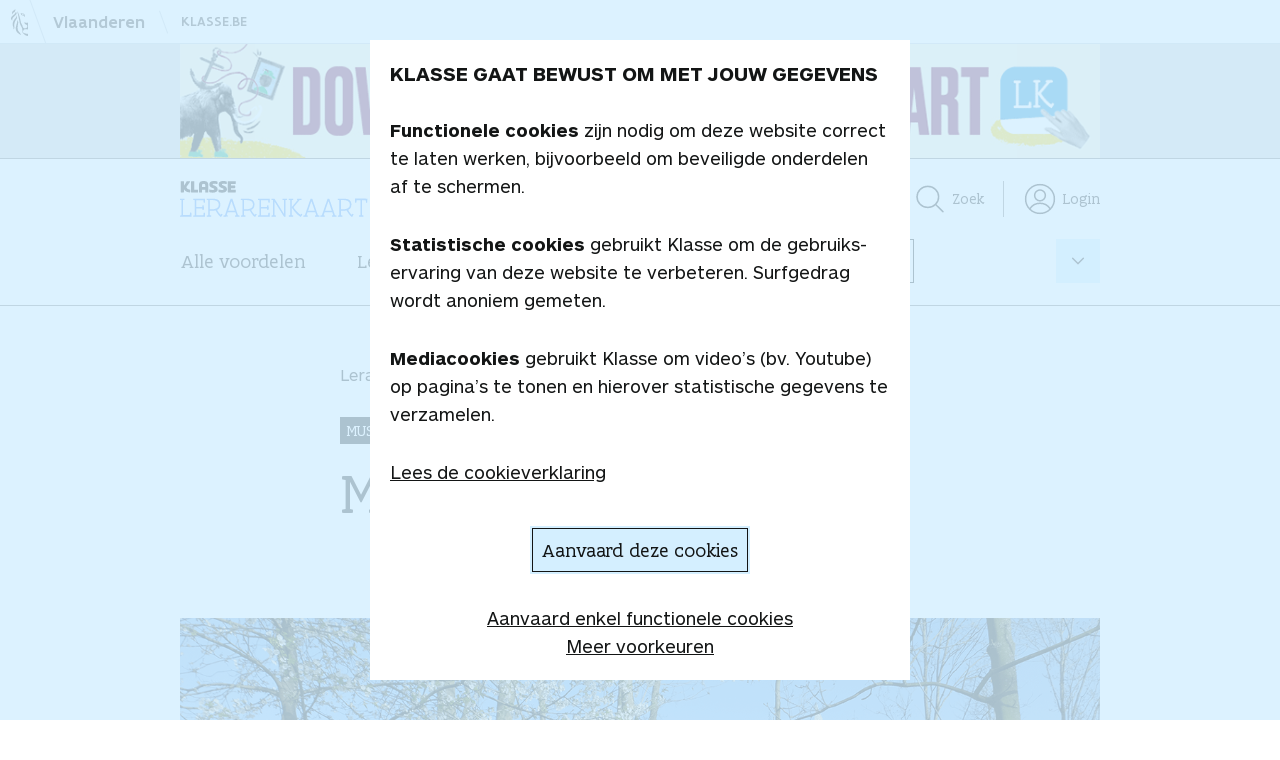

--- FILE ---
content_type: text/html; charset=UTF-8
request_url: https://www.klasse.be/voordelen-aanbod/musee-museum-silex-eben-ezer-luik-lerarenkaart/
body_size: 13945
content:
<!doctype html><html class="no-js no-svg" lang="nl-NL"><head><meta charset="UTF-8"><meta name="viewport" content="width=device-width, initial-scale=1"><link rel="icon" href="https://www.klasse.be/favicon.ico" sizes="any"><link rel="icon" href="https://www.klasse.be/favicons/favicon.svg" type="image/svg+xml"><link rel="apple-touch-icon" href="https://www.klasse.be/favicons/apple-icon-180x180.png"><link rel="manifest" href="https://www.klasse.be/manifest.webmanifest"><link rel="preload" href="https://www.klasse.be/wp/wp-content/themes/astrid/view/webfonts/fa-sans-regular/FlandersArtSans-Regular.woff2" as="font" type="font/woff2" crossorigin><link rel="preload" href="https://www.klasse.be/wp/wp-content/themes/astrid/view/webfonts/fa-sans-medium/FlandersArtSans-Medium.woff2" as="font" type="font/woff2" crossorigin><link rel="preload" href="https://www.klasse.be/wp/wp-content/themes/astrid/view/webfonts/fa-serif-regular/FlandersArtSerif-Regular.woff2" as="font" type="font/woff2" crossorigin><link rel="preload" href="https://www.klasse.be/wp/wp-content/themes/astrid/view/webfonts/fa-serif-medium/FlandersArtSerif-Medium.woff2" as="font" type="font/woff2" crossorigin><link rel="preload" href="https://www.klasse.be/wp/wp-content/themes/astrid/view/webfonts/ars-maquette-pro-regular/ARSMaquettePro-Regular.woff2" as="font" type="font/woff2" crossorigin><link rel="preload" href="https://www.klasse.be/wp/wp-content/themes/astrid/view/webfonts/ars-maquette-pro-bold/ARSMaquettePro-Bold.woff2" as="font" type="font/woff2" crossorigin><meta property="fb:app_id" content="234294603321414"><meta http-equiv="X-UA-Compatible" content="IE=edge"><meta name='robots' content='index, follow, max-image-preview:large, max-snippet:-1, max-video-preview:-1' /><link media="all" href="https://www.klasse.be/wp/wp-content/cache/autoptimize/css/autoptimize_9a9a7ebd4abb0acd291fee3157e53915.css" rel="stylesheet"><link media="print" href="https://www.klasse.be/wp/wp-content/cache/autoptimize/css/autoptimize_5674367f9cba774ecc1f10d1a49286e5.css" rel="stylesheet"><title>Musée du Silex &#8211; Lerarenkaart</title><meta name="description" content="Kom in Musée du Silex in Luik het werk van schilder, schrijver, beeldhouwer, bouwer en steenkapper Robert Garcet bewonderen." /><link rel="canonical" href="https://www.klasse.be/voordelen-aanbod/musee-museum-silex-eben-ezer-luik-lerarenkaart/" /><meta property="og:locale" content="nl_NL" /><meta property="og:type" content="article" /><meta property="og:title" content="Musée du Silex" /><meta property="og:description" content="Kom in Musée du Silex in Luik het werk van schilder, schrijver, beeldhouwer, bouwer en steenkapper Robert Garcet bewonderen." /><meta property="og:url" content="https://www.klasse.be/voordelen-aanbod/musee-museum-silex-eben-ezer-luik-lerarenkaart/" /><meta property="og:site_name" content="Klasse" /><meta property="article:publisher" content="https://www.facebook.com/klasse/" /><meta property="article:modified_time" content="2025-12-10T09:32:27+00:00" /><meta property="og:image" content="https://www.klasse.be/wp/wp-content/uploads/2016/04/Musee_du_Silex-17.png" /><meta property="og:image:width" content="1296" /><meta property="og:image:height" content="730" /><meta property="og:image:type" content="image/png" /><meta name="twitter:card" content="summary_large_image" /><meta name="twitter:label1" content="Geschatte leestijd" /><meta name="twitter:data1" content="2 minuten" /> <script type="application/ld+json" class="yoast-schema-graph">{"@context":"https://schema.org","@graph":[{"@type":"WebPage","@id":"https://www.klasse.be/voordelen-aanbod/musee-museum-silex-eben-ezer-luik-lerarenkaart/","url":"https://www.klasse.be/voordelen-aanbod/musee-museum-silex-eben-ezer-luik-lerarenkaart/","name":"Musée du Silex &#8211; Lerarenkaart","isPartOf":{"@id":"https://www.klasse.be/#website"},"primaryImageOfPage":{"@id":"https://www.klasse.be/voordelen-aanbod/musee-museum-silex-eben-ezer-luik-lerarenkaart/#primaryimage"},"image":{"@id":"https://www.klasse.be/voordelen-aanbod/musee-museum-silex-eben-ezer-luik-lerarenkaart/#primaryimage"},"thumbnailUrl":"https://www.klasse.be/wp/wp-content/uploads/2016/04/Musee_du_Silex-17.png","datePublished":"2016-04-14T12:57:31+00:00","dateModified":"2025-12-10T09:32:27+00:00","description":"Kom in Musée du Silex in Luik het werk van schilder, schrijver, beeldhouwer, bouwer en steenkapper Robert Garcet bewonderen.","breadcrumb":{"@id":"https://www.klasse.be/voordelen-aanbod/musee-museum-silex-eben-ezer-luik-lerarenkaart/#breadcrumb"},"inLanguage":"nl-NL","potentialAction":[{"@type":"ReadAction","target":["https://www.klasse.be/voordelen-aanbod/musee-museum-silex-eben-ezer-luik-lerarenkaart/"]}]},{"@type":"ImageObject","inLanguage":"nl-NL","@id":"https://www.klasse.be/voordelen-aanbod/musee-museum-silex-eben-ezer-luik-lerarenkaart/#primaryimage","url":"https://www.klasse.be/wp/wp-content/uploads/2016/04/Musee_du_Silex-17.png","contentUrl":"https://www.klasse.be/wp/wp-content/uploads/2016/04/Musee_du_Silex-17.png","width":1296,"height":730,"caption":"Gevel van het Musee du Silex"},{"@type":"BreadcrumbList","@id":"https://www.klasse.be/voordelen-aanbod/musee-museum-silex-eben-ezer-luik-lerarenkaart/#breadcrumb","itemListElement":[{"@type":"ListItem","position":1,"name":"Home","item":"https://www.klasse.be/"},{"@type":"ListItem","position":2,"name":"Voordelen","item":"https://www.klasse.be/voordelen-aanbod/"},{"@type":"ListItem","position":3,"name":"Musée du Silex"}]},{"@type":"WebSite","@id":"https://www.klasse.be/#website","url":"https://www.klasse.be/","name":"Klasse","description":"Klasse is een onderwijsmagazine voor leraren, directeurs en andere onderwijsprofessionals.","publisher":{"@id":"https://www.klasse.be/#organization"},"potentialAction":[{"@type":"SearchAction","target":{"@type":"EntryPoint","urlTemplate":"https://www.klasse.be/?s={search_term_string}"},"query-input":{"@type":"PropertyValueSpecification","valueRequired":true,"valueName":"search_term_string"}}],"inLanguage":"nl-NL"},{"@type":"Organization","@id":"https://www.klasse.be/#organization","name":"Klasse","url":"https://www.klasse.be/","logo":{"@type":"ImageObject","inLanguage":"nl-NL","@id":"https://www.klasse.be/#/schema/logo/image/","url":"","contentUrl":"","caption":"Klasse"},"image":{"@id":"https://www.klasse.be/#/schema/logo/image/"},"sameAs":["https://www.facebook.com/klasse/","https://www.instagram.com/klasse_be","https://nl.pinterest.com/klasse_be/","https://www.youtube.com/user/tvklasse"]}]}</script> <link rel='dns-prefetch' href='//maps.googleapis.com' /><link rel="alternate" title="oEmbed (JSON)" type="application/json+oembed" href="https://www.klasse.be/wp-json/oembed/1.0/embed?url=https%3A%2F%2Fwww.klasse.be%2Fvoordelen-aanbod%2Fmusee-museum-silex-eben-ezer-luik-lerarenkaart%2F" /><link rel="alternate" title="oEmbed (XML)" type="text/xml+oembed" href="https://www.klasse.be/wp-json/oembed/1.0/embed?url=https%3A%2F%2Fwww.klasse.be%2Fvoordelen-aanbod%2Fmusee-museum-silex-eben-ezer-luik-lerarenkaart%2F&#038;format=xml" /><style id='wp-img-auto-sizes-contain-inline-css' type='text/css'>img:is([sizes=auto i],[sizes^="auto," i]){contain-intrinsic-size:3000px 1500px}
/*# sourceURL=wp-img-auto-sizes-contain-inline-css */</style><style id='wp-block-paragraph-inline-css' type='text/css'>.is-small-text{
  font-size:.875em;
}

.is-regular-text{
  font-size:1em;
}

.is-large-text{
  font-size:2.25em;
}

.is-larger-text{
  font-size:3em;
}

.has-drop-cap:not(:focus):first-letter{
  float:left;
  font-size:8.4em;
  font-style:normal;
  font-weight:100;
  line-height:.68;
  margin:.05em .1em 0 0;
  text-transform:uppercase;
}

body.rtl .has-drop-cap:not(:focus):first-letter{
  float:none;
  margin-left:.1em;
}

p.has-drop-cap.has-background{
  overflow:hidden;
}

:root :where(p.has-background){
  padding:1.25em 2.375em;
}

:where(p.has-text-color:not(.has-link-color)) a{
  color:inherit;
}

p.has-text-align-left[style*="writing-mode:vertical-lr"],p.has-text-align-right[style*="writing-mode:vertical-rl"]{
  rotate:180deg;
}
/*# sourceURL=https://www.klasse.be/wp/wp-includes/blocks/paragraph/style.css */</style><style id='wp-block-button-inline-css' type='text/css'>.wp-block-button__link{
  align-content:center;
  box-sizing:border-box;
  cursor:pointer;
  display:inline-block;
  height:100%;
  text-align:center;
  word-break:break-word;
}
.wp-block-button__link.aligncenter{
  text-align:center;
}
.wp-block-button__link.alignright{
  text-align:right;
}

:where(.wp-block-button__link){
  border-radius:9999px;
  box-shadow:none;
  padding:calc(.667em + 2px) calc(1.333em + 2px);
  text-decoration:none;
}

.wp-block-button[style*=text-decoration] .wp-block-button__link{
  text-decoration:inherit;
}

.wp-block-buttons>.wp-block-button.has-custom-width{
  max-width:none;
}
.wp-block-buttons>.wp-block-button.has-custom-width .wp-block-button__link{
  width:100%;
}
.wp-block-buttons>.wp-block-button.has-custom-font-size .wp-block-button__link{
  font-size:inherit;
}
.wp-block-buttons>.wp-block-button.wp-block-button__width-25{
  width:calc(25% - var(--wp--style--block-gap, .5em)*.75);
}
.wp-block-buttons>.wp-block-button.wp-block-button__width-50{
  width:calc(50% - var(--wp--style--block-gap, .5em)*.5);
}
.wp-block-buttons>.wp-block-button.wp-block-button__width-75{
  width:calc(75% - var(--wp--style--block-gap, .5em)*.25);
}
.wp-block-buttons>.wp-block-button.wp-block-button__width-100{
  flex-basis:100%;
  width:100%;
}

.wp-block-buttons.is-vertical>.wp-block-button.wp-block-button__width-25{
  width:25%;
}
.wp-block-buttons.is-vertical>.wp-block-button.wp-block-button__width-50{
  width:50%;
}
.wp-block-buttons.is-vertical>.wp-block-button.wp-block-button__width-75{
  width:75%;
}

.wp-block-button.is-style-squared,.wp-block-button__link.wp-block-button.is-style-squared{
  border-radius:0;
}

.wp-block-button.no-border-radius,.wp-block-button__link.no-border-radius{
  border-radius:0 !important;
}

:root :where(.wp-block-button .wp-block-button__link.is-style-outline),:root :where(.wp-block-button.is-style-outline>.wp-block-button__link){
  border:2px solid;
  padding:.667em 1.333em;
}
:root :where(.wp-block-button .wp-block-button__link.is-style-outline:not(.has-text-color)),:root :where(.wp-block-button.is-style-outline>.wp-block-button__link:not(.has-text-color)){
  color:currentColor;
}
:root :where(.wp-block-button .wp-block-button__link.is-style-outline:not(.has-background)),:root :where(.wp-block-button.is-style-outline>.wp-block-button__link:not(.has-background)){
  background-color:initial;
  background-image:none;
}
/*# sourceURL=https://www.klasse.be/wp/wp-includes/blocks/button/style.css */</style><style id='wp-block-buttons-inline-css' type='text/css'>.wp-block-buttons{
  box-sizing:border-box;
}
.wp-block-buttons.is-vertical{
  flex-direction:column;
}
.wp-block-buttons.is-vertical>.wp-block-button:last-child{
  margin-bottom:0;
}
.wp-block-buttons>.wp-block-button{
  display:inline-block;
  margin:0;
}
.wp-block-buttons.is-content-justification-left{
  justify-content:flex-start;
}
.wp-block-buttons.is-content-justification-left.is-vertical{
  align-items:flex-start;
}
.wp-block-buttons.is-content-justification-center{
  justify-content:center;
}
.wp-block-buttons.is-content-justification-center.is-vertical{
  align-items:center;
}
.wp-block-buttons.is-content-justification-right{
  justify-content:flex-end;
}
.wp-block-buttons.is-content-justification-right.is-vertical{
  align-items:flex-end;
}
.wp-block-buttons.is-content-justification-space-between{
  justify-content:space-between;
}
.wp-block-buttons.aligncenter{
  text-align:center;
}
.wp-block-buttons:not(.is-content-justification-space-between,.is-content-justification-right,.is-content-justification-left,.is-content-justification-center) .wp-block-button.aligncenter{
  margin-left:auto;
  margin-right:auto;
  width:100%;
}
.wp-block-buttons[style*=text-decoration] .wp-block-button,.wp-block-buttons[style*=text-decoration] .wp-block-button__link{
  text-decoration:inherit;
}
.wp-block-buttons.has-custom-font-size .wp-block-button__link{
  font-size:inherit;
}
.wp-block-buttons .wp-block-button__link{
  width:100%;
}

.wp-block-button.aligncenter{
  text-align:center;
}
/*# sourceURL=https://www.klasse.be/wp/wp-includes/blocks/buttons/style.css */</style><link rel="https://api.w.org/" href="https://www.klasse.be/wp-json/" /><link rel="alternate" title="JSON" type="application/json" href="https://www.klasse.be/wp-json/wp/v2/voordelen-aanbod/43201" /> <style type="text/css" media="screen">.g { margin:0px; padding:0px; overflow:hidden; line-height:1; zoom:1; }
	.g img { height:auto; }
	.g-col { position:relative; float:left; }
	.g-col:first-child { margin-left: 0; }
	.g-col:last-child { margin-right: 0; }
	.g-wall { display:block; position:fixed; left:0; top:0; width:100%; height:100%; z-index:-1; }
	.woocommerce-page .g, .bbpress-wrapper .g { margin: 20px auto; clear:both; }
	@media only screen and (max-width: 480px) {
		.g-col, .g-dyn, .g-single { width:100%; margin-left:0; margin-right:0; }
		.woocommerce-page .g, .bbpress-wrapper .g { margin: 10px auto; }
	}</style> <script type="text/javascript">(function(url){
	if(/(?:Chrome\/26\.0\.1410\.63 Safari\/537\.31|WordfenceTestMonBot)/.test(navigator.userAgent)){ return; }
	var addEvent = function(evt, handler) {
		if (window.addEventListener) {
			document.addEventListener(evt, handler, false);
		} else if (window.attachEvent) {
			document.attachEvent('on' + evt, handler);
		}
	};
	var removeEvent = function(evt, handler) {
		if (window.removeEventListener) {
			document.removeEventListener(evt, handler, false);
		} else if (window.detachEvent) {
			document.detachEvent('on' + evt, handler);
		}
	};
	var evts = 'contextmenu dblclick drag dragend dragenter dragleave dragover dragstart drop keydown keypress keyup mousedown mousemove mouseout mouseover mouseup mousewheel scroll'.split(' ');
	var logHuman = function() {
		if (window.wfLogHumanRan) { return; }
		window.wfLogHumanRan = true;
		var wfscr = document.createElement('script');
		wfscr.type = 'text/javascript';
		wfscr.async = true;
		wfscr.src = url + '&r=' + Math.random();
		(document.getElementsByTagName('head')[0]||document.getElementsByTagName('body')[0]).appendChild(wfscr);
		for (var i = 0; i < evts.length; i++) {
			removeEvent(evts[i], logHuman);
		}
	};
	for (var i = 0; i < evts.length; i++) {
		addEvent(evts[i], logHuman);
	}
})('//www.klasse.be/?wordfence_lh=1&hid=E77458213718DB1D5F06761F4BA0D430');</script> <style id='wp-block-gallery-inline-css' type='text/css'>.blocks-gallery-grid:not(.has-nested-images),.wp-block-gallery:not(.has-nested-images){
  display:flex;
  flex-wrap:wrap;
  list-style-type:none;
  margin:0;
  padding:0;
}
.blocks-gallery-grid:not(.has-nested-images) .blocks-gallery-image,.blocks-gallery-grid:not(.has-nested-images) .blocks-gallery-item,.wp-block-gallery:not(.has-nested-images) .blocks-gallery-image,.wp-block-gallery:not(.has-nested-images) .blocks-gallery-item{
  display:flex;
  flex-direction:column;
  flex-grow:1;
  justify-content:center;
  margin:0 1em 1em 0;
  position:relative;
  width:calc(50% - 1em);
}
.blocks-gallery-grid:not(.has-nested-images) .blocks-gallery-image:nth-of-type(2n),.blocks-gallery-grid:not(.has-nested-images) .blocks-gallery-item:nth-of-type(2n),.wp-block-gallery:not(.has-nested-images) .blocks-gallery-image:nth-of-type(2n),.wp-block-gallery:not(.has-nested-images) .blocks-gallery-item:nth-of-type(2n){
  margin-right:0;
}
.blocks-gallery-grid:not(.has-nested-images) .blocks-gallery-image figure,.blocks-gallery-grid:not(.has-nested-images) .blocks-gallery-item figure,.wp-block-gallery:not(.has-nested-images) .blocks-gallery-image figure,.wp-block-gallery:not(.has-nested-images) .blocks-gallery-item figure{
  align-items:flex-end;
  display:flex;
  height:100%;
  justify-content:flex-start;
  margin:0;
}
.blocks-gallery-grid:not(.has-nested-images) .blocks-gallery-image img,.blocks-gallery-grid:not(.has-nested-images) .blocks-gallery-item img,.wp-block-gallery:not(.has-nested-images) .blocks-gallery-image img,.wp-block-gallery:not(.has-nested-images) .blocks-gallery-item img{
  display:block;
  height:auto;
  max-width:100%;
  width:auto;
}
.blocks-gallery-grid:not(.has-nested-images) .blocks-gallery-image figcaption,.blocks-gallery-grid:not(.has-nested-images) .blocks-gallery-item figcaption,.wp-block-gallery:not(.has-nested-images) .blocks-gallery-image figcaption,.wp-block-gallery:not(.has-nested-images) .blocks-gallery-item figcaption{
  background:linear-gradient(0deg, #000000b3, #0000004d 70%, #0000);
  bottom:0;
  box-sizing:border-box;
  color:#fff;
  font-size:.8em;
  margin:0;
  max-height:100%;
  overflow:auto;
  padding:3em .77em .7em;
  position:absolute;
  text-align:center;
  width:100%;
  z-index:2;
}
.blocks-gallery-grid:not(.has-nested-images) .blocks-gallery-image figcaption img,.blocks-gallery-grid:not(.has-nested-images) .blocks-gallery-item figcaption img,.wp-block-gallery:not(.has-nested-images) .blocks-gallery-image figcaption img,.wp-block-gallery:not(.has-nested-images) .blocks-gallery-item figcaption img{
  display:inline;
}
.blocks-gallery-grid:not(.has-nested-images) figcaption,.wp-block-gallery:not(.has-nested-images) figcaption{
  flex-grow:1;
}
.blocks-gallery-grid:not(.has-nested-images).is-cropped .blocks-gallery-image a,.blocks-gallery-grid:not(.has-nested-images).is-cropped .blocks-gallery-image img,.blocks-gallery-grid:not(.has-nested-images).is-cropped .blocks-gallery-item a,.blocks-gallery-grid:not(.has-nested-images).is-cropped .blocks-gallery-item img,.wp-block-gallery:not(.has-nested-images).is-cropped .blocks-gallery-image a,.wp-block-gallery:not(.has-nested-images).is-cropped .blocks-gallery-image img,.wp-block-gallery:not(.has-nested-images).is-cropped .blocks-gallery-item a,.wp-block-gallery:not(.has-nested-images).is-cropped .blocks-gallery-item img{
  flex:1;
  height:100%;
  object-fit:cover;
  width:100%;
}
.blocks-gallery-grid:not(.has-nested-images).columns-1 .blocks-gallery-image,.blocks-gallery-grid:not(.has-nested-images).columns-1 .blocks-gallery-item,.wp-block-gallery:not(.has-nested-images).columns-1 .blocks-gallery-image,.wp-block-gallery:not(.has-nested-images).columns-1 .blocks-gallery-item{
  margin-right:0;
  width:100%;
}
@media (min-width:600px){
  .blocks-gallery-grid:not(.has-nested-images).columns-3 .blocks-gallery-image,.blocks-gallery-grid:not(.has-nested-images).columns-3 .blocks-gallery-item,.wp-block-gallery:not(.has-nested-images).columns-3 .blocks-gallery-image,.wp-block-gallery:not(.has-nested-images).columns-3 .blocks-gallery-item{
    margin-right:1em;
    width:calc(33.33333% - .66667em);
  }
  .blocks-gallery-grid:not(.has-nested-images).columns-4 .blocks-gallery-image,.blocks-gallery-grid:not(.has-nested-images).columns-4 .blocks-gallery-item,.wp-block-gallery:not(.has-nested-images).columns-4 .blocks-gallery-image,.wp-block-gallery:not(.has-nested-images).columns-4 .blocks-gallery-item{
    margin-right:1em;
    width:calc(25% - .75em);
  }
  .blocks-gallery-grid:not(.has-nested-images).columns-5 .blocks-gallery-image,.blocks-gallery-grid:not(.has-nested-images).columns-5 .blocks-gallery-item,.wp-block-gallery:not(.has-nested-images).columns-5 .blocks-gallery-image,.wp-block-gallery:not(.has-nested-images).columns-5 .blocks-gallery-item{
    margin-right:1em;
    width:calc(20% - .8em);
  }
  .blocks-gallery-grid:not(.has-nested-images).columns-6 .blocks-gallery-image,.blocks-gallery-grid:not(.has-nested-images).columns-6 .blocks-gallery-item,.wp-block-gallery:not(.has-nested-images).columns-6 .blocks-gallery-image,.wp-block-gallery:not(.has-nested-images).columns-6 .blocks-gallery-item{
    margin-right:1em;
    width:calc(16.66667% - .83333em);
  }
  .blocks-gallery-grid:not(.has-nested-images).columns-7 .blocks-gallery-image,.blocks-gallery-grid:not(.has-nested-images).columns-7 .blocks-gallery-item,.wp-block-gallery:not(.has-nested-images).columns-7 .blocks-gallery-image,.wp-block-gallery:not(.has-nested-images).columns-7 .blocks-gallery-item{
    margin-right:1em;
    width:calc(14.28571% - .85714em);
  }
  .blocks-gallery-grid:not(.has-nested-images).columns-8 .blocks-gallery-image,.blocks-gallery-grid:not(.has-nested-images).columns-8 .blocks-gallery-item,.wp-block-gallery:not(.has-nested-images).columns-8 .blocks-gallery-image,.wp-block-gallery:not(.has-nested-images).columns-8 .blocks-gallery-item{
    margin-right:1em;
    width:calc(12.5% - .875em);
  }
  .blocks-gallery-grid:not(.has-nested-images).columns-1 .blocks-gallery-image:nth-of-type(1n),.blocks-gallery-grid:not(.has-nested-images).columns-1 .blocks-gallery-item:nth-of-type(1n),.blocks-gallery-grid:not(.has-nested-images).columns-2 .blocks-gallery-image:nth-of-type(2n),.blocks-gallery-grid:not(.has-nested-images).columns-2 .blocks-gallery-item:nth-of-type(2n),.blocks-gallery-grid:not(.has-nested-images).columns-3 .blocks-gallery-image:nth-of-type(3n),.blocks-gallery-grid:not(.has-nested-images).columns-3 .blocks-gallery-item:nth-of-type(3n),.blocks-gallery-grid:not(.has-nested-images).columns-4 .blocks-gallery-image:nth-of-type(4n),.blocks-gallery-grid:not(.has-nested-images).columns-4 .blocks-gallery-item:nth-of-type(4n),.blocks-gallery-grid:not(.has-nested-images).columns-5 .blocks-gallery-image:nth-of-type(5n),.blocks-gallery-grid:not(.has-nested-images).columns-5 .blocks-gallery-item:nth-of-type(5n),.blocks-gallery-grid:not(.has-nested-images).columns-6 .blocks-gallery-image:nth-of-type(6n),.blocks-gallery-grid:not(.has-nested-images).columns-6 .blocks-gallery-item:nth-of-type(6n),.blocks-gallery-grid:not(.has-nested-images).columns-7 .blocks-gallery-image:nth-of-type(7n),.blocks-gallery-grid:not(.has-nested-images).columns-7 .blocks-gallery-item:nth-of-type(7n),.blocks-gallery-grid:not(.has-nested-images).columns-8 .blocks-gallery-image:nth-of-type(8n),.blocks-gallery-grid:not(.has-nested-images).columns-8 .blocks-gallery-item:nth-of-type(8n),.wp-block-gallery:not(.has-nested-images).columns-1 .blocks-gallery-image:nth-of-type(1n),.wp-block-gallery:not(.has-nested-images).columns-1 .blocks-gallery-item:nth-of-type(1n),.wp-block-gallery:not(.has-nested-images).columns-2 .blocks-gallery-image:nth-of-type(2n),.wp-block-gallery:not(.has-nested-images).columns-2 .blocks-gallery-item:nth-of-type(2n),.wp-block-gallery:not(.has-nested-images).columns-3 .blocks-gallery-image:nth-of-type(3n),.wp-block-gallery:not(.has-nested-images).columns-3 .blocks-gallery-item:nth-of-type(3n),.wp-block-gallery:not(.has-nested-images).columns-4 .blocks-gallery-image:nth-of-type(4n),.wp-block-gallery:not(.has-nested-images).columns-4 .blocks-gallery-item:nth-of-type(4n),.wp-block-gallery:not(.has-nested-images).columns-5 .blocks-gallery-image:nth-of-type(5n),.wp-block-gallery:not(.has-nested-images).columns-5 .blocks-gallery-item:nth-of-type(5n),.wp-block-gallery:not(.has-nested-images).columns-6 .blocks-gallery-image:nth-of-type(6n),.wp-block-gallery:not(.has-nested-images).columns-6 .blocks-gallery-item:nth-of-type(6n),.wp-block-gallery:not(.has-nested-images).columns-7 .blocks-gallery-image:nth-of-type(7n),.wp-block-gallery:not(.has-nested-images).columns-7 .blocks-gallery-item:nth-of-type(7n),.wp-block-gallery:not(.has-nested-images).columns-8 .blocks-gallery-image:nth-of-type(8n),.wp-block-gallery:not(.has-nested-images).columns-8 .blocks-gallery-item:nth-of-type(8n){
    margin-right:0;
  }
}
.blocks-gallery-grid:not(.has-nested-images) .blocks-gallery-image:last-child,.blocks-gallery-grid:not(.has-nested-images) .blocks-gallery-item:last-child,.wp-block-gallery:not(.has-nested-images) .blocks-gallery-image:last-child,.wp-block-gallery:not(.has-nested-images) .blocks-gallery-item:last-child{
  margin-right:0;
}
.blocks-gallery-grid:not(.has-nested-images).alignleft,.blocks-gallery-grid:not(.has-nested-images).alignright,.wp-block-gallery:not(.has-nested-images).alignleft,.wp-block-gallery:not(.has-nested-images).alignright{
  max-width:420px;
  width:100%;
}
.blocks-gallery-grid:not(.has-nested-images).aligncenter .blocks-gallery-item figure,.wp-block-gallery:not(.has-nested-images).aligncenter .blocks-gallery-item figure{
  justify-content:center;
}

.wp-block-gallery:not(.is-cropped) .blocks-gallery-item{
  align-self:flex-start;
}

figure.wp-block-gallery.has-nested-images{
  align-items:normal;
}

.wp-block-gallery.has-nested-images figure.wp-block-image:not(#individual-image){
  margin:0;
  width:calc(50% - var(--wp--style--unstable-gallery-gap, 16px)/2);
}
.wp-block-gallery.has-nested-images figure.wp-block-image{
  box-sizing:border-box;
  display:flex;
  flex-direction:column;
  flex-grow:1;
  justify-content:center;
  max-width:100%;
  position:relative;
}
.wp-block-gallery.has-nested-images figure.wp-block-image>a,.wp-block-gallery.has-nested-images figure.wp-block-image>div{
  flex-direction:column;
  flex-grow:1;
  margin:0;
}
.wp-block-gallery.has-nested-images figure.wp-block-image img{
  display:block;
  height:auto;
  max-width:100% !important;
  width:auto;
}
.wp-block-gallery.has-nested-images figure.wp-block-image figcaption,.wp-block-gallery.has-nested-images figure.wp-block-image:has(figcaption):before{
  bottom:0;
  left:0;
  max-height:100%;
  position:absolute;
  right:0;
}
.wp-block-gallery.has-nested-images figure.wp-block-image:has(figcaption):before{
  backdrop-filter:blur(3px);
  content:"";
  height:100%;
  -webkit-mask-image:linear-gradient(0deg, #000 20%, #0000);
          mask-image:linear-gradient(0deg, #000 20%, #0000);
  max-height:40%;
  pointer-events:none;
}
.wp-block-gallery.has-nested-images figure.wp-block-image figcaption{
  box-sizing:border-box;
  color:#fff;
  font-size:13px;
  margin:0;
  overflow:auto;
  padding:1em;
  text-align:center;
  text-shadow:0 0 1.5px #000;
}
.wp-block-gallery.has-nested-images figure.wp-block-image figcaption::-webkit-scrollbar{
  height:12px;
  width:12px;
}
.wp-block-gallery.has-nested-images figure.wp-block-image figcaption::-webkit-scrollbar-track{
  background-color:initial;
}
.wp-block-gallery.has-nested-images figure.wp-block-image figcaption::-webkit-scrollbar-thumb{
  background-clip:padding-box;
  background-color:initial;
  border:3px solid #0000;
  border-radius:8px;
}
.wp-block-gallery.has-nested-images figure.wp-block-image figcaption:focus-within::-webkit-scrollbar-thumb,.wp-block-gallery.has-nested-images figure.wp-block-image figcaption:focus::-webkit-scrollbar-thumb,.wp-block-gallery.has-nested-images figure.wp-block-image figcaption:hover::-webkit-scrollbar-thumb{
  background-color:#fffc;
}
.wp-block-gallery.has-nested-images figure.wp-block-image figcaption{
  scrollbar-color:#0000 #0000;
  scrollbar-gutter:stable both-edges;
  scrollbar-width:thin;
}
.wp-block-gallery.has-nested-images figure.wp-block-image figcaption:focus,.wp-block-gallery.has-nested-images figure.wp-block-image figcaption:focus-within,.wp-block-gallery.has-nested-images figure.wp-block-image figcaption:hover{
  scrollbar-color:#fffc #0000;
}
.wp-block-gallery.has-nested-images figure.wp-block-image figcaption{
  will-change:transform;
}
@media (hover:none){
  .wp-block-gallery.has-nested-images figure.wp-block-image figcaption{
    scrollbar-color:#fffc #0000;
  }
}
.wp-block-gallery.has-nested-images figure.wp-block-image figcaption{
  background:linear-gradient(0deg, #0006, #0000);
}
.wp-block-gallery.has-nested-images figure.wp-block-image figcaption img{
  display:inline;
}
.wp-block-gallery.has-nested-images figure.wp-block-image figcaption a{
  color:inherit;
}
.wp-block-gallery.has-nested-images figure.wp-block-image.has-custom-border img{
  box-sizing:border-box;
}
.wp-block-gallery.has-nested-images figure.wp-block-image.has-custom-border>a,.wp-block-gallery.has-nested-images figure.wp-block-image.has-custom-border>div,.wp-block-gallery.has-nested-images figure.wp-block-image.is-style-rounded>a,.wp-block-gallery.has-nested-images figure.wp-block-image.is-style-rounded>div{
  flex:1 1 auto;
}
.wp-block-gallery.has-nested-images figure.wp-block-image.has-custom-border figcaption,.wp-block-gallery.has-nested-images figure.wp-block-image.is-style-rounded figcaption{
  background:none;
  color:inherit;
  flex:initial;
  margin:0;
  padding:10px 10px 9px;
  position:relative;
  text-shadow:none;
}
.wp-block-gallery.has-nested-images figure.wp-block-image.has-custom-border:before,.wp-block-gallery.has-nested-images figure.wp-block-image.is-style-rounded:before{
  content:none;
}
.wp-block-gallery.has-nested-images figcaption{
  flex-basis:100%;
  flex-grow:1;
  text-align:center;
}
.wp-block-gallery.has-nested-images:not(.is-cropped) figure.wp-block-image:not(#individual-image){
  margin-bottom:auto;
  margin-top:0;
}
.wp-block-gallery.has-nested-images.is-cropped figure.wp-block-image:not(#individual-image){
  align-self:inherit;
}
.wp-block-gallery.has-nested-images.is-cropped figure.wp-block-image:not(#individual-image)>a,.wp-block-gallery.has-nested-images.is-cropped figure.wp-block-image:not(#individual-image)>div:not(.components-drop-zone){
  display:flex;
}
.wp-block-gallery.has-nested-images.is-cropped figure.wp-block-image:not(#individual-image) a,.wp-block-gallery.has-nested-images.is-cropped figure.wp-block-image:not(#individual-image) img{
  flex:1 0 0%;
  height:100%;
  object-fit:cover;
  width:100%;
}
.wp-block-gallery.has-nested-images.columns-1 figure.wp-block-image:not(#individual-image){
  width:100%;
}
@media (min-width:600px){
  .wp-block-gallery.has-nested-images.columns-3 figure.wp-block-image:not(#individual-image){
    width:calc(33.33333% - var(--wp--style--unstable-gallery-gap, 16px)*.66667);
  }
  .wp-block-gallery.has-nested-images.columns-4 figure.wp-block-image:not(#individual-image){
    width:calc(25% - var(--wp--style--unstable-gallery-gap, 16px)*.75);
  }
  .wp-block-gallery.has-nested-images.columns-5 figure.wp-block-image:not(#individual-image){
    width:calc(20% - var(--wp--style--unstable-gallery-gap, 16px)*.8);
  }
  .wp-block-gallery.has-nested-images.columns-6 figure.wp-block-image:not(#individual-image){
    width:calc(16.66667% - var(--wp--style--unstable-gallery-gap, 16px)*.83333);
  }
  .wp-block-gallery.has-nested-images.columns-7 figure.wp-block-image:not(#individual-image){
    width:calc(14.28571% - var(--wp--style--unstable-gallery-gap, 16px)*.85714);
  }
  .wp-block-gallery.has-nested-images.columns-8 figure.wp-block-image:not(#individual-image){
    width:calc(12.5% - var(--wp--style--unstable-gallery-gap, 16px)*.875);
  }
  .wp-block-gallery.has-nested-images.columns-default figure.wp-block-image:not(#individual-image){
    width:calc(33.33% - var(--wp--style--unstable-gallery-gap, 16px)*.66667);
  }
  .wp-block-gallery.has-nested-images.columns-default figure.wp-block-image:not(#individual-image):first-child:nth-last-child(2),.wp-block-gallery.has-nested-images.columns-default figure.wp-block-image:not(#individual-image):first-child:nth-last-child(2)~figure.wp-block-image:not(#individual-image){
    width:calc(50% - var(--wp--style--unstable-gallery-gap, 16px)*.5);
  }
  .wp-block-gallery.has-nested-images.columns-default figure.wp-block-image:not(#individual-image):first-child:last-child{
    width:100%;
  }
}
.wp-block-gallery.has-nested-images.alignleft,.wp-block-gallery.has-nested-images.alignright{
  max-width:420px;
  width:100%;
}
.wp-block-gallery.has-nested-images.aligncenter{
  justify-content:center;
}
/*# sourceURL=https://www.klasse.be/wp/wp-includes/blocks/gallery/style.css */</style><style id='wp-block-heading-inline-css' type='text/css'>h1:where(.wp-block-heading).has-background,h2:where(.wp-block-heading).has-background,h3:where(.wp-block-heading).has-background,h4:where(.wp-block-heading).has-background,h5:where(.wp-block-heading).has-background,h6:where(.wp-block-heading).has-background{
  padding:1.25em 2.375em;
}
h1.has-text-align-left[style*=writing-mode]:where([style*=vertical-lr]),h1.has-text-align-right[style*=writing-mode]:where([style*=vertical-rl]),h2.has-text-align-left[style*=writing-mode]:where([style*=vertical-lr]),h2.has-text-align-right[style*=writing-mode]:where([style*=vertical-rl]),h3.has-text-align-left[style*=writing-mode]:where([style*=vertical-lr]),h3.has-text-align-right[style*=writing-mode]:where([style*=vertical-rl]),h4.has-text-align-left[style*=writing-mode]:where([style*=vertical-lr]),h4.has-text-align-right[style*=writing-mode]:where([style*=vertical-rl]),h5.has-text-align-left[style*=writing-mode]:where([style*=vertical-lr]),h5.has-text-align-right[style*=writing-mode]:where([style*=vertical-rl]),h6.has-text-align-left[style*=writing-mode]:where([style*=vertical-lr]),h6.has-text-align-right[style*=writing-mode]:where([style*=vertical-rl]){
  rotate:180deg;
}
/*# sourceURL=https://www.klasse.be/wp/wp-includes/blocks/heading/style.css */</style><style id='wp-block-image-inline-css' type='text/css'>.wp-block-image>a,.wp-block-image>figure>a{
  display:inline-block;
}
.wp-block-image img{
  box-sizing:border-box;
  height:auto;
  max-width:100%;
  vertical-align:bottom;
}
@media not (prefers-reduced-motion){
  .wp-block-image img.hide{
    visibility:hidden;
  }
  .wp-block-image img.show{
    animation:show-content-image .4s;
  }
}
.wp-block-image[style*=border-radius] img,.wp-block-image[style*=border-radius]>a{
  border-radius:inherit;
}
.wp-block-image.has-custom-border img{
  box-sizing:border-box;
}
.wp-block-image.aligncenter{
  text-align:center;
}
.wp-block-image.alignfull>a,.wp-block-image.alignwide>a{
  width:100%;
}
.wp-block-image.alignfull img,.wp-block-image.alignwide img{
  height:auto;
  width:100%;
}
.wp-block-image .aligncenter,.wp-block-image .alignleft,.wp-block-image .alignright,.wp-block-image.aligncenter,.wp-block-image.alignleft,.wp-block-image.alignright{
  display:table;
}
.wp-block-image .aligncenter>figcaption,.wp-block-image .alignleft>figcaption,.wp-block-image .alignright>figcaption,.wp-block-image.aligncenter>figcaption,.wp-block-image.alignleft>figcaption,.wp-block-image.alignright>figcaption{
  caption-side:bottom;
  display:table-caption;
}
.wp-block-image .alignleft{
  float:left;
  margin:.5em 1em .5em 0;
}
.wp-block-image .alignright{
  float:right;
  margin:.5em 0 .5em 1em;
}
.wp-block-image .aligncenter{
  margin-left:auto;
  margin-right:auto;
}
.wp-block-image :where(figcaption){
  margin-bottom:1em;
  margin-top:.5em;
}
.wp-block-image.is-style-circle-mask img{
  border-radius:9999px;
}
@supports ((-webkit-mask-image:none) or (mask-image:none)) or (-webkit-mask-image:none){
  .wp-block-image.is-style-circle-mask img{
    border-radius:0;
    -webkit-mask-image:url('data:image/svg+xml;utf8,<svg viewBox="0 0 100 100" xmlns="http://www.w3.org/2000/svg"><circle cx="50" cy="50" r="50"/></svg>');
            mask-image:url('data:image/svg+xml;utf8,<svg viewBox="0 0 100 100" xmlns="http://www.w3.org/2000/svg"><circle cx="50" cy="50" r="50"/></svg>');
    mask-mode:alpha;
    -webkit-mask-position:center;
            mask-position:center;
    -webkit-mask-repeat:no-repeat;
            mask-repeat:no-repeat;
    -webkit-mask-size:contain;
            mask-size:contain;
  }
}

:root :where(.wp-block-image.is-style-rounded img,.wp-block-image .is-style-rounded img){
  border-radius:9999px;
}

.wp-block-image figure{
  margin:0;
}

.wp-lightbox-container{
  display:flex;
  flex-direction:column;
  position:relative;
}
.wp-lightbox-container img{
  cursor:zoom-in;
}
.wp-lightbox-container img:hover+button{
  opacity:1;
}
.wp-lightbox-container button{
  align-items:center;
  backdrop-filter:blur(16px) saturate(180%);
  background-color:#5a5a5a40;
  border:none;
  border-radius:4px;
  cursor:zoom-in;
  display:flex;
  height:20px;
  justify-content:center;
  opacity:0;
  padding:0;
  position:absolute;
  right:16px;
  text-align:center;
  top:16px;
  width:20px;
  z-index:100;
}
@media not (prefers-reduced-motion){
  .wp-lightbox-container button{
    transition:opacity .2s ease;
  }
}
.wp-lightbox-container button:focus-visible{
  outline:3px auto #5a5a5a40;
  outline:3px auto -webkit-focus-ring-color;
  outline-offset:3px;
}
.wp-lightbox-container button:hover{
  cursor:pointer;
  opacity:1;
}
.wp-lightbox-container button:focus{
  opacity:1;
}
.wp-lightbox-container button:focus,.wp-lightbox-container button:hover,.wp-lightbox-container button:not(:hover):not(:active):not(.has-background){
  background-color:#5a5a5a40;
  border:none;
}

.wp-lightbox-overlay{
  box-sizing:border-box;
  cursor:zoom-out;
  height:100vh;
  left:0;
  overflow:hidden;
  position:fixed;
  top:0;
  visibility:hidden;
  width:100%;
  z-index:100000;
}
.wp-lightbox-overlay .close-button{
  align-items:center;
  cursor:pointer;
  display:flex;
  justify-content:center;
  min-height:40px;
  min-width:40px;
  padding:0;
  position:absolute;
  right:calc(env(safe-area-inset-right) + 16px);
  top:calc(env(safe-area-inset-top) + 16px);
  z-index:5000000;
}
.wp-lightbox-overlay .close-button:focus,.wp-lightbox-overlay .close-button:hover,.wp-lightbox-overlay .close-button:not(:hover):not(:active):not(.has-background){
  background:none;
  border:none;
}
.wp-lightbox-overlay .lightbox-image-container{
  height:var(--wp--lightbox-container-height);
  left:50%;
  overflow:hidden;
  position:absolute;
  top:50%;
  transform:translate(-50%, -50%);
  transform-origin:top left;
  width:var(--wp--lightbox-container-width);
  z-index:9999999999;
}
.wp-lightbox-overlay .wp-block-image{
  align-items:center;
  box-sizing:border-box;
  display:flex;
  height:100%;
  justify-content:center;
  margin:0;
  position:relative;
  transform-origin:0 0;
  width:100%;
  z-index:3000000;
}
.wp-lightbox-overlay .wp-block-image img{
  height:var(--wp--lightbox-image-height);
  min-height:var(--wp--lightbox-image-height);
  min-width:var(--wp--lightbox-image-width);
  width:var(--wp--lightbox-image-width);
}
.wp-lightbox-overlay .wp-block-image figcaption{
  display:none;
}
.wp-lightbox-overlay button{
  background:none;
  border:none;
}
.wp-lightbox-overlay .scrim{
  background-color:#fff;
  height:100%;
  opacity:.9;
  position:absolute;
  width:100%;
  z-index:2000000;
}
.wp-lightbox-overlay.active{
  visibility:visible;
}
@media not (prefers-reduced-motion){
  .wp-lightbox-overlay.active{
    animation:turn-on-visibility .25s both;
  }
  .wp-lightbox-overlay.active img{
    animation:turn-on-visibility .35s both;
  }
  .wp-lightbox-overlay.show-closing-animation:not(.active){
    animation:turn-off-visibility .35s both;
  }
  .wp-lightbox-overlay.show-closing-animation:not(.active) img{
    animation:turn-off-visibility .25s both;
  }
  .wp-lightbox-overlay.zoom.active{
    animation:none;
    opacity:1;
    visibility:visible;
  }
  .wp-lightbox-overlay.zoom.active .lightbox-image-container{
    animation:lightbox-zoom-in .4s;
  }
  .wp-lightbox-overlay.zoom.active .lightbox-image-container img{
    animation:none;
  }
  .wp-lightbox-overlay.zoom.active .scrim{
    animation:turn-on-visibility .4s forwards;
  }
  .wp-lightbox-overlay.zoom.show-closing-animation:not(.active){
    animation:none;
  }
  .wp-lightbox-overlay.zoom.show-closing-animation:not(.active) .lightbox-image-container{
    animation:lightbox-zoom-out .4s;
  }
  .wp-lightbox-overlay.zoom.show-closing-animation:not(.active) .lightbox-image-container img{
    animation:none;
  }
  .wp-lightbox-overlay.zoom.show-closing-animation:not(.active) .scrim{
    animation:turn-off-visibility .4s forwards;
  }
}

@keyframes show-content-image{
  0%{
    visibility:hidden;
  }
  99%{
    visibility:hidden;
  }
  to{
    visibility:visible;
  }
}
@keyframes turn-on-visibility{
  0%{
    opacity:0;
  }
  to{
    opacity:1;
  }
}
@keyframes turn-off-visibility{
  0%{
    opacity:1;
    visibility:visible;
  }
  99%{
    opacity:0;
    visibility:visible;
  }
  to{
    opacity:0;
    visibility:hidden;
  }
}
@keyframes lightbox-zoom-in{
  0%{
    transform:translate(calc((-100vw + var(--wp--lightbox-scrollbar-width))/2 + var(--wp--lightbox-initial-left-position)), calc(-50vh + var(--wp--lightbox-initial-top-position))) scale(var(--wp--lightbox-scale));
  }
  to{
    transform:translate(-50%, -50%) scale(1);
  }
}
@keyframes lightbox-zoom-out{
  0%{
    transform:translate(-50%, -50%) scale(1);
    visibility:visible;
  }
  99%{
    visibility:visible;
  }
  to{
    transform:translate(calc((-100vw + var(--wp--lightbox-scrollbar-width))/2 + var(--wp--lightbox-initial-left-position)), calc(-50vh + var(--wp--lightbox-initial-top-position))) scale(var(--wp--lightbox-scale));
    visibility:hidden;
  }
}
/*# sourceURL=https://www.klasse.be/wp/wp-includes/blocks/image/style.css */</style><style id='wp-block-separator-inline-css' type='text/css'>@charset "UTF-8";

.wp-block-separator{
  border:none;
  border-top:2px solid;
}

:root :where(.wp-block-separator.is-style-dots){
  height:auto;
  line-height:1;
  text-align:center;
}
:root :where(.wp-block-separator.is-style-dots):before{
  color:currentColor;
  content:"···";
  font-family:serif;
  font-size:1.5em;
  letter-spacing:2em;
  padding-left:2em;
}

.wp-block-separator.is-style-dots{
  background:none !important;
  border:none !important;
}
/*# sourceURL=https://www.klasse.be/wp/wp-includes/blocks/separator/style.css */</style><style id='core-block-supports-inline-css' type='text/css'>/**
 * Core styles: block-supports
 */
.wp-container-core-buttons-is-layout-8057eaf3 {
	justify-content: center;
	align-items: flex-start;
}
.wp-block-gallery.wp-block-gallery-1 {
	--wp--style--unstable-gallery-gap: var( --wp--style--gallery-gap-default, var( --gallery-block--gutter-size, var( --wp--style--block-gap, 0.5em ) ) );
	gap: var( --wp--style--gallery-gap-default, var( --gallery-block--gutter-size, var( --wp--style--block-gap, 0.5em ) ) );
}

/*# sourceURL=core-block-supports-inline-css */</style></head><body class="wp-singular voordelen-aanbod-template-default single single-voordelen-aanbod postid-43201 wp-theme-astrid has-pastel-lk-blue-accent-color" data-template="base.twig"><div class="cookie-consent hidden js-cookie-consent" data-version="20211122"><div class="cookie-consent__wrapper js-cookie-consent-info"><h2 class="cookie-consent__title">Klasse gaat bewust om met jouw gegevens</h2><p class="has-xxs-top-margin"><span class="is-weight-bold">Functionele cookies</span> zijn nodig om deze website correct te laten werken, bijvoorbeeld om beveiligde onderdelen af te schermen.</p><p class="has-xxs-top-margin"><span class="is-weight-bold">Statistische cookies</span> gebruikt Klasse om de gebruiks&shy;ervaring van deze website te verbeteren. Surfgedrag wordt anoniem gemeten.</p><p class="has-xxs-top-margin"><span class="is-weight-bold">Mediacookies</span> gebruikt Klasse om video’s (bv. Youtube) op pagina’s te tonen en hierover statistische gegevens te verzamelen.</p> <a href="/cookieverklaring" target="_blank" class="cookie-consent__more has-xxs-top-margin">Lees de cookieverklaring</a><div class="cookie-consent__options"> <a href="#" class="cookie-consent__option cookie-consent__option--primary button is-style-primary has-xs-top-margin js-cookie-consent-all-option">Aanvaard deze cookies</a> <a href="#" class="cookie-consent__option cookie-consent__option--secondary has-xxs-top-margin js-cookie-consent-functional-option">Aanvaard enkel functionele cookies</a> <a href="#" class="cookie-consent__option cookie-consent__option--secondary js-cookie-consent-more-option">Meer voorkeuren</a></div></div><fieldset class="cookie-consent__wrapper hidden js-cookie-consent-settings"><legend class="cookie-consent__title">Cookievoorkeuren</legend><div class="cookie-consent__toggle has-xxs-top-margin"> <input type="checkbox" id="cookie-consent-functional" name="cookie-consent-option" value="functional" checked disabled /> <label for="cookie-consent-functional"><span class="is-weight-bold">Functionele cookies</span> zijn nodig om deze website correct te laten werken, bijvoorbeeld om beveiligde onderdelen af te schermen.</label></div><div class="cookie-consent__toggle has-xxs-top-margin"> <input type="checkbox" id="cookie-consent-statistical" name="cookie-consent-option" value="statistical" /> <label for="cookie-consent-statistical"><span class="is-weight-bold">Statistische cookies</span> gebruikt Klasse om de gebruiks&shy;ervaring van deze website te verbeteren. Surfgedrag wordt anoniem gemeten.</label></div><div class="cookie-consent__toggle has-xxs-top-margin"> <input type="checkbox" id="cookie-consent-media" name="cookie-consent-option" value="media" /> <label for="cookie-consent-media"><span class="is-weight-bold">Mediacookies</span> gebruikt Klasse om video’s (bv. Youtube) op pagina’s te tonen en hierover statistische gegevens te verzamelen.</label></div> <a href="/cookieverklaring" target="_blank" class="cookie-consent__more cookie-consent__more--indent has-xxs-top-margin">Lees de cookieverklaring</a><div class="cookie-consent__options"> <a href="#" class="cookie-consent__option button is-style-primary has-xs-top-margin js-cookie-consent-save-option">Keuze bewaren</a></div></fieldset></div> <a class="skip-link visually-hidden" href="#content">Naar inhoud springen</a><div class="vo-header js-vo-header"><div class="vo-inner" data-gtm-id="voheader"> <a href="http://www.vlaanderen.be/nl" class="vo-link"><div class="vo-leeuw"></div> <span class="vo-instance">Vlaanderen</span> </a> <a class="vo-link vo-link--small" href="https://www.klasse.be/"> Klasse.be </a></div></div><div class="banner js-banner" data-gtm-id="topheader"><div class="g g-1"><div class="g-single a-568"><a class="gofollow" data-track="NTY4LDEsMTA=" href="https://www.klasse.be/lerarenkaart/app/"_blank"><img src="https://www.klasse.be/wp/wp-content/images/Lerarenkaart_Boeken_full.gif" alt="Download de app van Lerarenkaart" /></a></div></div></div><header class="masthead js-masthead" data-gtm-id="lkheader"><div class="masthead__main"><div class="masthead__top"> <a href="/lerarenkaart/" class="masthead__logo"><span class="logo logo--lerarenkaart"><span class="visually-hidden">Lerarenkaart</span></span></a><div class="masthead__top-aside"><div class="masthead__top-section"> <a class="masthead__cta masthead__top-icon" href="/"> <span> <span class="masthead__cta-meta">Ga naar</span> <span class="masthead__cta-reference"><p class="masthead__cta-text"><span class="logo logo--klasse"><span class="visually-hidden">Klasse</span></span></p> </span> </span> </a></div><div class="masthead__top-section"> <a class="masthead__top-icon" href="/zoek/"><span class="icon icon--magnifier icon-size--l icon-space--after"></span>Zoek</a></div><div class="masthead__top-section"> <a class="masthead__top-icon" href="/je-profiel/gegevens/"><span class="icon icon--user icon-size--l icon-space--after"></span>Login</a></div></div></div><nav id="nav-main-bottom" class="navigation navigation--bottom js-bottom-navigation"><ol class="navigation__items"><li class="navigation__item"> <a href="/" class="navigation__link"> <span class="icon icon--house icon-size--m"></span>Home </a></li><li class="navigation__item"> <a href="/lerarenkaart/alle-voordelen/" class="navigation__link"> <span class="icon icon--percent-zigzag-smooth icon-size--m"></span>Voordelen </a></li><li class="navigation__item"> <a href="/zoek/" class="navigation__link"> <span class="icon icon--magnifier icon-size--m"></span>Zoeken </a></li><li class="navigation__item"> <a href="#" class="navigation__link js-button js-more-button"> <span class="icon icon--line-3-horizontal icon-size--m"></span>Meer<span class="text_to_speech navigation_more_status">ingeklapt</span> </a><ul class="navigation__subitems hidden js-submenu js-more-submenu"><li class="navigation__subitem"> <a href="/je-profiel/gegevens/" class="navigation__sublink">Login</a></li><li class="navigation__subitem"> <a href="/lerarenkaart/lerarendagen/" class="navigation__sublink">Lerarendagen</a></li><li class="navigation__subitem"> <a href="/lerarenkaart/op-stap-met-je-klas/" class="navigation__sublink">Op stap met je klas</a></li><li class="navigation__subitem navigation__subitem--featured"> <a href="https://www.klasse.be/lerarenkaart/app/" class="navigation__sublink">Lerarenkaart-app</a></li><li class="navigation__subitem"> <a href="/lerarenkaart/hulp-nodig/" class="navigation__sublink">Hulp nodig?</a></li><li class="navigation__subitem"> <a class="navigation__sublink navigation__cta" href="/"> <span class="navigation__cta-meta">Ga naar</span><div class="navigation__cta-reference"><p class="navigation__cta-text "><span class="logo logo--klasse"><span class="visually-hidden">Klasse</span></span></p></div> </a></li></ul></li></ol></nav><nav id="nav-main-top" class="navigation navigation--top js-top-navigation"><ul class="navigation__items"><li class="navigation__item"> <a href="/lerarenkaart/alle-voordelen/" class="navigation__link">Alle voordelen</a></li><li class="navigation__item"> <a href="/lerarenkaart/lerarendagen/" class="navigation__link">Lerarendagen</a></li><li class="navigation__item"> <a href="/lerarenkaart/op-stap-met-je-klas/" class="navigation__link">Op stap met je klas</a></li><li class="navigation__item navigation__item--featured"> <a href="https://www.klasse.be/lerarenkaart/app/" class="navigation__link">Lerarenkaart-app</a></li><li class="navigation__item"> <a href="/lerarenkaart/hulp-nodig/" class="navigation__link">Hulp nodig?</a></li></ul></nav></div></header><main id="content" class="container js-container"><article class="post-type-voordelen-aanbod" id="post-43201"><div class="wrapper wrapper--small"><div class="intro has-s-top-margin"><div class="intro__content"><div class="intro__header"><ol class="intro__breadcrumbs breadcrumbs" data-gtm-id="breadcrumb"><li class="breadcrumb"> <a href="/lerarenkaart/" class="breadcrumb__link"> Lerarenkaart </a></li><li class="breadcrumb"> <a href="/lerarenkaart/alle-voordelen/" class="breadcrumb__link"> Alle voordelen </a></li><li class="breadcrumb"> <a href="https://www.klasse.be/lerarenkaart/alle-voordelen/?topthema=cultuur-en-geschiedenis" class="breadcrumb__link"> Cultuur en Geschiedenis </a></li></ol><div class="intro__title intro__title--extended title"><p class="title__label"> <span> Museum en Expo </span></p><h1 class="title__text"> <span> Musée du Silex </span></h1></div></div></div></div><div class="content"><section class="wp-block-klasse-core-slideshow has-m-top-margin" data-slideshow><div class="slideshow splide"><div class="splide__track"><div class="splide__list"><figure class="slideshow__slide splide__slide" data-index="0" data-size="1296x730" data-url="https://www.klasse.be/wp/wp-content/uploads/2016/04/Musee_du_Silex-17.png" data-description="Gevel van het Musee du Silex"> <img decoding="async" class="slideshow__image" src="https://www.klasse.be/wp/wp-content/uploads/2016/04/Musee_du_Silex-17.png" alt="Gevel van het Musee du Silex" width="1296" height="730" loading="lazy" /></figure><figure class="slideshow__slide splide__slide" data-index="1" data-size="1296x730" data-url="https://www.klasse.be/wp/wp-content/uploads/2016/04/Musee_du_Silex-11.png" data-description="Beeld op het Musee du Silex"> <img decoding="async" class="slideshow__image" src="https://www.klasse.be/wp/wp-content/uploads/2016/04/Musee_du_Silex-11.png" alt="Beeld op het Musee du Silex" width="1296" height="730" loading="lazy" /></figure><figure class="slideshow__slide splide__slide" data-index="2" data-size="1296x730" data-url="https://www.klasse.be/wp/wp-content/uploads/2016/04/Musee_du_Silex-13.png" data-description="Gevel van het Musee du Silex"> <img decoding="async" class="slideshow__image" src="https://www.klasse.be/wp/wp-content/uploads/2016/04/Musee_du_Silex-13.png" alt="Gevel van het Musee du Silex" width="1296" height="730" loading="lazy" /></figure><figure class="slideshow__slide splide__slide" data-index="3" data-size="1296x730" data-url="https://www.klasse.be/wp/wp-content/uploads/2016/04/Musee_du_Silex-16.png" data-description="vlag met tekst"> <img decoding="async" class="slideshow__image" src="https://www.klasse.be/wp/wp-content/uploads/2016/04/Musee_du_Silex-16.png" alt="vlag met tekst" width="1296" height="730" loading="lazy" /></figure></div></div></div></section><div class="wp-block-klasse-voordelen-description has-s-top-margin" id="description"><p class="description__content">In het Musée du Silex in de toren van Eben-Ezer kan je het werk van schilder, schrijver, beeldhouwer, bouwer en steenkapper Robert Garcet bewonderen. In de talrijke zalen ontdek je zijn uitvindingen en artistieke creaties.</p></div><div class="wp-block-klasse-voordelen-unlock has-m-top-margin"><div id="voordeel" class="unlock unlock--unlocked has-background has-pastel-blue-background-color js_lk_unlock"><div class="unlock__content js_post_unlock"><h2 id="h-jouw-voordeel" class="unlock__heading has-h3-title-size">Jouw voordeel</h2><div id="lk_unlock_voordeel" class="unlock__benefit redactie_unlock has-xxs-top-margin js_lk_voordeel"><p class="has-xxs-top-margin">1&nbsp;euro <strong>korting </strong>met je Lerarenkaart. Je betaalt 6&nbsp;euro in plaats van 7&nbsp;euro.</p></div></div></div></div><hr class="wp-block-separator has-css-opacity has-m-top-margin"/><div class="wp-block-klasse-voordelen-schedule has-m-top-margin"><div class="schedule"><h2 class="wp-block-heading has-h3-title-size has-no-top-margin" id="h-programma-voor-je-klas">Programma voor je klas</h2><h3 id="h-doelgroep" class="has-h4-title-size has-xxs-top-margin">Doelgroep</h3><p>Vanaf 6 jaar.</p><h3 class="wp-block-heading has-h4-title-size has-xxs-top-margin" id="h-omschrijving">Omschrijving</h3><p class="has-no-top-margin">Je kan in het Musée du Silex terecht voor <a href="http://www.musee-du-silex.be/infos.php" target="_blank" rel="noopener">gegidste rondleidingen</a>. Je betaalt 5&nbsp;euro per leerling voor groepen van minstens 25&nbsp;leerlingen, en 50&nbsp;euro voor de gids.</p><h3 id="h-past-bij-deze-vakken" class="has-h4-title-size has-xxs-top-margin">Past bij deze vakken</h3><ul class="schedule__list"><li>kunsten</li></ul></div></div><hr class="wp-block-separator has-css-opacity has-m-top-margin"/><div id="praktisch" class="wp-block-klasse-voordelen-practical has-m-top-margin"><section class="practical"><h2 id="h-waar" class="practical__heading has-h3-title-size">Waar?</h2> <a href="https://www.google.be/maps/search/Toren+van+Eben-Ezer+Croqu%C3%A9+Thier%2C4690+Bassenge+%28Eben%29%2CBelgi%C3%AB/" target="_blank" class="practical__route"> <img decoding="async" class="practical__map" src="https://maps.googleapis.com/maps/api/staticmap?autoscale=1&amp;zoom=15&amp;size=560x190&amp;maptype=roadmap&amp;key=AIzaSyBrdiEm390QA-lZ44FEzaAt0pPYChOVvWM&amp;format=png&amp;visual_refresh=true&amp;markers=size:mid|color:0xff5039|label:|50.7762457,5.6495428" alt="kaartje" class="googlemap" loading="lazy" /> </a><div class="practical__location practical__location--large"><p class="practical__address"> <strong>Musée du Silex</strong><br /> Toren van Eben-Ezer<br /> Croqué Thier<br /> 4690 Bassenge (Eben)<br /> België</p> <a href="https://www.google.be/maps/search/Toren+van+Eben-Ezer+Croqu%C3%A9+Thier%2C4690+Bassenge+%28Eben%29%2CBelgi%C3%AB/" target="_blank" class="practical__planner">Plan je route</a></div><h2 id="h-contact" class="practical__heading has-h3-title-size">Contact</h2><p class="practical__subheading"> <strong>Algemene contactgegevens</strong></p><ul class="practical__list"><li class="practical__list-item"> <a href="mailto:info@musee-du-silex.be">info@musee-du-silex.be</a></li><li class="practical__list-item"> <a href="https://www.musee-du-silex.be" target="_blank" rel="noopener">musee-du-silex.be</a></li><li class="practical__list-item"> <a href="https://www.facebook.com/museesilex" target="_blank" rel="noopener">facebook.com/museesilex</a></li></ul><p class="practical__subheading has-xxs-top-margin"> <strong>Educatieve gegevens</strong></p><ul class="practical__list"><li class="practical__list-item"> <a href="mailto:eben.ezer@cybernet.be">eben.ezer@cybernet.be</a></li></ul></section></div></div><div class="post-actions has-s-top-margin"><div class="post-actions__wrapper"><div class="post__action post__action--save save"> <a class="save__action js-post-action-button" title="Voeg dit voordeel toe aan je bewaarde voordelen" href="#" data-post-id="43201"> <span class="icon icon--percent-heart icon-size--m"></span><span class="visually-hidden js-post-action-a11y">Voeg dit voordeel toe aan je bewaarde voordelen</span> </a><p class="save__text js-post-action-text"><a href="https://www.klasse.be/je-profiel/?kpm=login&referer=https://www.klasse.be/voordelen-aanbod/musee-museum-silex-eben-ezer-luik-lerarenkaart/&action2=save_post&post_id=43201">Log in</a> om te bewaren</p></div><hr class="post-actions__divider" /><div class="post__action post__action--share social-share js-share" data-gtm-id="share"><p class="social-share__instructions">Deel dit voordeel</p><ul class="social-share__icons"><li class="social-share__icon social-share__icon--facebook"> <a class="social-share__link" href="//www.facebook.com/share.php?u=https://www.klasse.be/voordelen-aanbod/musee-museum-silex-eben-ezer-luik-lerarenkaart/" target="_blank" onclick="return fbs_click()" title="Deel dit voordeel op Facebook"> <span class="icon icon--facebook-circle-fill icon-size--l"></span><span class="visually-hidden">Deel dit voordeel op Facebook</span> </a></li><li class="social-share__icon social-share__icon--pinterest"> <a class="social-share__link" href="//www.pinterest.com/pin/create/a/?url=https://www.klasse.be/voordelen-aanbod/musee-museum-silex-eben-ezer-luik-lerarenkaart/&media=&description=Musée du Silex" target="_blank" title="Deel dit voordeel op Pinterest"> <span class="icon icon--pinterest-circle-fill icon-size--l"></span><span class="visually-hidden">Deel dit voordeel op Pinterest</span> </a></li><li class="social-share__icon social-share__icon--linkedin"> <a class="social-share__link" href="https://www.linkedin.com/sharing/share-offsite/?url=https://www.klasse.be/voordelen-aanbod/musee-museum-silex-eben-ezer-luik-lerarenkaart/" target="_blank" title="Deel dit voordeel op LinkedIn"> <span class="icon icon--linkedin-circle-fill icon-size--l"></span><span class="visually-hidden">Deel dit voordeel op LinkedIn</span> </a></li><li class="social-share__icon social-share__icon--whatsapp"> <a class="social-share__link" href="https://wa.me/?text=Musée du Silex - Lerarenkaart https://www.klasse.be/voordelen-aanbod/musee-museum-silex-eben-ezer-luik-lerarenkaart/" title="Deel dit voordeel via WhatsApp" target="_blank"> <span class="icon icon--whatsapp-circle-fill icon-size--l"></span><span class="visually-hidden">Deel dit voordeel via WhatsApp</span> </a></li><li class="social-share__icon social-share__icon--mail"> <a class="social-share__link" href="mailto:?subject=Musée du Silex - Lerarenkaart&body=Musée du Silex - Lerarenkaart https://www.klasse.be/voordelen-aanbod/musee-museum-silex-eben-ezer-luik-lerarenkaart/" target="_blank" title="Deel dit voordeel via e-mail"> <span class="icon icon--enveloppe-circle-fill icon-size--l"></span><span class="visually-hidden">Deel dit voordeel via e-mail</span> </a></li><li class="social-share__icon social-share__icon--print"> <a class="social-share__link" href="#" title="Print dit voordeel" onclick="window.print();"> <span class="icon icon--printer-circle-fill icon-size--l"></span><span class="visually-hidden">Print dit voordeel</span> </a></li><li class="social-share__icon social-share__icon--link js-share-link"> <a class="social-share__link" href="#" title="Kopieer de link naar dit voordeel"> <span class="icon icon--link-circle-fill icon-size--l"></span><span class="visually-hidden">Kopieer de link naar dit voordeel</span> </a></li></ul></div></div></div><div class="related-term has-s-top-margin"><p class="related-term__title"> Meer over</p><ul class="related-term__list" data-gtm-id="related_theme"><li class="related-term__item"> <a href="/lerarenkaart/alle-voordelen/?topthema=cultuur-en-geschiedenis&thema=museum-en-expo" class="related-term__link button is-style-secondary">Museum en Expo</a></li></ul></div></div><section id="js_scroll_related_content" class="related-content has-m-top-margin"><div class="related-content__title title title--alternative"><h2 class="title__text">Ontdek ook:</h2></div><div class="grid grid-1x1 grid-1x2-s grid-1x3-l has-xs-top-margin"><div id="teaser-181973" class="teaser teaser--compact teaser-s teaser-0" data-related-type="include" data-related-level="handpicked" data-related-selected=""><figure class="teaser__image"> <img src="https://www.klasse.be/wp/wp-content/uploads/2019/06/vuursteengroeve_SILEX-01-800x451.jpg" alt="" width="1296" height="730" loading="lazy" /></figure><div class="teaser__content"><div class="teaser__header"><div class="teaser__label"> <span class="teaser__label-text">Cultuur en Geschiedenis</span></div><h3 class="teaser__title"> <a href="https://www.klasse.be/voordelen-aanbod/silexs-mons-vuursteengroeve-vanspiennes-neolithische-mijn-lerarenkaart/" class="teaser__link" data-gtm-id="related_content"> <span class="teaser__highlight">Silex&#8217;s</span> </a></h3></div></div><div class="teaser__details"><div class="teaser__detail teaser__detail--location"> <span class="icon icon--pin icon-size--m icon-space--after"></span>Spiennes</div></div></div><div id="teaser-43292" class="teaser teaser--compact teaser-s teaser-1" data-related-type="include" data-related-level="handpicked" data-related-selected=""><figure class="teaser__image"> <img src="https://www.klasse.be/wp/wp-content/uploads/2016/04/Fort-eben-emael-06-800x451.jpg" alt="" width="1296" height="730" loading="lazy" /></figure><div class="teaser__content"><div class="teaser__header"><div class="teaser__label"> <span class="teaser__label-text">Cultuur en Geschiedenis</span></div><h3 class="teaser__title"> <a href="https://www.klasse.be/voordelen-aanbod/fort-eben-emael-lerarenkaart/" class="teaser__link" data-gtm-id="related_content"> <span class="teaser__highlight">Fort Eben-Emael</span> </a></h3></div></div><div class="teaser__details"><div class="teaser__detail teaser__detail--location"> <span class="icon icon--pin icon-size--m icon-space--after"></span>Eben-Emael</div></div></div><div class="cta--related cta--compact" data-gtm-id="related_cta"><p class="has-no-top-margin"><strong>Je Lerarenkaart nog niet op zak?</strong><br>Download snel de app en krijg voordelen op jouw maat. Zo beleef je een kerstvakantie vol avontuur!</p><div class="wp-block-buttons has-xs-top-margin is-content-justification-center is-layout-flex wp-container-core-buttons-is-layout-8057eaf3 wp-block-buttons-is-layout-flex"><div class="wp-block-button cta__action has-xse-top-margin is-style-primary"><a class="wp-block-button__link has-white-background-color has-background has-text-align-left wp-element-button" href="/lerarenkaart/app/">Download nu</a></div></div></div><div id="teaser-765625" class="teaser teaser--compact teaser-s teaser-2" data-related-type="tag" data-related-level="post" data-related-selected="31050"><figure class="teaser__image"> <img src="https://www.klasse.be/wp/wp-content/uploads/2025/12/shesgone-1-800x451.jpg" alt="" width="1296" height="730" loading="lazy" /></figure><div class="teaser__content"><div class="teaser__header"><div class="teaser__label"> <span class="teaser__label-text">Cultuur en Geschiedenis</span></div><h3 class="teaser__title"> <a href="https://www.klasse.be/voordelen-aanbod/expo-shes-gone-verbeke-foundation-kemzeke-lerarenkaart/" class="teaser__link" data-gtm-id="related_content"> <span class="teaser__highlight">Expo SHE&#8217;S GONE</span> </a></h3></div></div><div class="teaser__details"><div class="teaser__detail teaser__detail--location"> <span class="icon icon--pin icon-size--m icon-space--after"></span>Kemzeke</div><div class="teaser__detail teaser__detail--date"> <span class="icon icon--calendar icon-size--m icon-space--after"></span>tot 19/04/2026</div></div></div><div id="teaser-765734" class="teaser teaser--compact teaser-s teaser-3" data-related-type="tag" data-related-level="post" data-related-selected="31050"><figure class="teaser__image"> <img src="https://www.klasse.be/wp/wp-content/uploads/2025/12/jonglandschap2-800x451.png" alt="" width="1296" height="730" loading="lazy" /></figure><div class="teaser__content"><div class="teaser__header"><div class="teaser__label"> <span class="teaser__label-text">Cultuur en Geschiedenis</span></div><h3 class="teaser__title"> <a href="https://www.klasse.be/voordelen-aanbod/expo-jong-landschap-jakob-smitsmuseum-mol-lerarenkaart/" class="teaser__link" data-gtm-id="related_content"> <span class="teaser__highlight">Expo Jong Landschap</span> </a></h3></div></div><div class="teaser__details"><div class="teaser__detail teaser__detail--location"> <span class="icon icon--pin icon-size--m icon-space--after"></span>Mol</div><div class="teaser__detail teaser__detail--date"> <span class="icon icon--calendar icon-size--m icon-space--after"></span>tot 01/03/2026</div></div></div><div id="teaser-763598" class="teaser teaser--compact teaser-s teaser-4" data-related-type="tag" data-related-level="post" data-related-selected="31050"><figure class="teaser__image"> <img src="https://www.klasse.be/wp/wp-content/uploads/2025/12/Expo-Biblioteca-Nacional1-800x451.jpg" alt="" width="1296" height="730" loading="lazy" /></figure><div class="teaser__content"><div class="teaser__header"><div class="teaser__label"> <span class="teaser__label-text">Cultuur en Geschiedenis</span></div><h3 class="teaser__title"> <a href="https://www.klasse.be/voordelen-aanbod/expo-biblioteca-nacional-villa-empain-brussel-lerarenkaart/" class="teaser__link" data-gtm-id="related_content"> <span class="teaser__highlight">Expo Biblioteca Nacional</span> </a></h3></div></div><div class="teaser__details"><div class="teaser__detail teaser__detail--location"> <span class="icon icon--pin icon-size--m icon-space--after"></span>Brussel</div><div class="teaser__detail teaser__detail--date"> <span class="icon icon--calendar icon-size--m icon-space--after"></span>tot 10/05/2026</div></div></div></div></section></article></main><footer id="js_scroll_footer" class="footer" data-gtm-id="footer"><div class="footer__cta"><div class="footer__cta-wrapper"><h3 class="footer__cta-title">Het beste van de Lerarenkaart?</h3><p class="footer__cta-text"> Nieuwe voordelen van de Lerarenkaart nooit meer missen? Tips op jouw maat krijgen? Schrijf je in voor een van onze nieuwsbrieven en ontvang elke maand het beste van de Lerarenkaart in je mailbox.</p> <a href="/nieuwsbrieven/krijg-maandelijks-nieuwsbrief-lerarenkaart/" class="footer__cta-button button is-style-primary">Ik schrijf me in</a></div></div><div class="footer__menus"><div class="footer__menus-wrapper grid grid-1x1 grid-1x2-s grid-1x4-l"><div class="footer__menu"><h3 class="footer__menu-title">Lerarenkaart</h3><ul class="footer__list"><li class="footer__list-item"> <a href="/lerarenkaart/over-lerarenkaart/">Over Lerarenkaart</a></li><li class="footer__list-item"> <a href="/lerarenkaart/partners/">Samenwerken</a></li><li class="footer__list-item"> <a href="/lerarenkaart/app/">Lerarenkaart-app</a></li><li class="footer__list-item"> <a href="/lerarenkaart/hulp-nodig/">Hulp nodig?</a></li></ul><ul class="footer__list"><li class="footer__list-item"> <a href="/lerarenkaart/alle-voordelen/">Alle voordelen</a></li><li class="footer__list-item"> <a href="/lerarenkaart/lerarendagen/">Lerarendagen</a></li><li class="footer__list-item"> <a href="/lerarenkaart/op-stap-met-je-klas/">Op stap met je klas</a></li></ul></div><div class="footer__menu"><h3 class="footer__menu-title">Klasse</h3><ul class="footer__list"><li class="footer__list-item"> <a href="/wat-is-klasse/">Over Klasse</a></li><li class="footer__list-item"> <a href="/vacatures-bij-klasse/">Werken bij Klasse</a></li><li class="footer__list-item"> <a href="/pers/">Pers</a></li><li class="footer__list-item"> <a href="/hulp-nodig/">Hulp nodig?</a></li></ul><ul class="footer__list"><li class="footer__list-item"> <a href="/topthema/schoolbeleid/">Schoolbeleid</a></li><li class="footer__list-item"> <a href="/topthema/klastips/">Klastips</a></li><li class="footer__list-item"> <a href="/topthema/leerlingenbegeleiding/">Leerlingen&shy;begeleiding</a></li><li class="footer__list-item"> <a href="/topthema/je-loopbaan/">Je loopbaan</a></li></ul></div><div class="footer__menu"><h3 class="footer__menu-title">Magazine</h3><ul class="footer__list"><li class="footer__list-item"> <a href="/abonnementen/">Over Klasse Magazine</a></li><li class="footer__list-item"> <a href="/abonnementen/neem-een-abonnement/">Neem een abonnement</a></li><li class="footer__list-item"> <a href="/adverteren/">Adverteren</a></li></ul><h3 class="footer__menu-title">Nieuwsbrieven</h3><ul class="footer__list"><li class="footer__list-item"> <a href="/nieuwsbrieven/">Klasse</a></li><li class="footer__list-item"> <a href="/nieuwsbrieven/krijg-maandelijks-nieuwsbrief-lerarenkaart/">Lerarenkaart</a></li><li class="footer__list-item"> <a href="/adverteren/">Adverteren</a></li></ul></div><div class="footer__menu"><h3 class="footer__menu-title">Contact</h3><ul class="footer__list"><li class="footer__list-item footer__list-item--unstyled"> <address><p> H. Consciencegebouw<br /> Koning Albert II-laan 15 bus 134<br /> 1210 Brussel</p> </address></li></ul></div></div></div><div class="footer__legal"><ul class="footer__list"><li class="footer__list-item"> <a href="/privacyverklaring/">Privacyverklaring</a></li><li class="footer__list-item"> <a href="/gebruiksvoorwaarden/">Gebruiksvoorwaarden</a></li><li class="footer__list-item"> <a href="/toegankelijkheidsverklaring/">Toegankelijkheid</a></li><li class="footer__list-item"> <a href="/abonnementsvoorwaarden/">Abonnementsvoorwaarden</a></li><li class="footer__list-item"> <a href="/adverteren/advertentiebeleid/">Advertentiebeleid</a></li><li class="footer__list-item"> <a href="/cookieverklaring/">Cookieverklaring</a></li><li class="footer__list-item"> <a class="js-cookie-consent-open" href="#">Cookies aanpassen</a></li></ul></div></footer> <script type="text/javascript" src="https://www.klasse.be/wp/wp-content/cache/autoptimize/js/autoptimize_single_16623e9f7cd802cf093c325c511a739c.js?ver=3.7.1" id="jquery-core-js"></script> <script type="text/javascript" id="adrotate-clicker-js-extra">var click_object = {"ajax_url":"https://www.klasse.be/wp/wp-admin/admin-ajax.php"};
//# sourceURL=adrotate-clicker-js-extra</script> <script type="text/javascript" id="klasse-save-post-js-extra">var klasse_ajax = {"ajaxUrl":"https://www.klasse.be/wp/wp-admin/admin-ajax.php","nonce":"600b55be98","logged_in":""};
//# sourceURL=klasse-save-post-js-extra</script> <script type="text/javascript" id="public-preview-js-extra">var klasseAanbod = {"ajaxUrl":"https://www.klasse.be/wp/wp-admin/admin-ajax.php"};
//# sourceURL=public-preview-js-extra</script> <script type="text/javascript" id="astrid-app-js-extra">var wpApiSettings = {"root":"https://www.klasse.be/wp-json/wp/v2/","nonce":"0af780cc24","ajax_url":"https://www.klasse.be/wp/wp-admin/admin-ajax.php"};
//# sourceURL=astrid-app-js-extra</script> <script type="text/javascript" src="https://www.klasse.be/wp/wp-content/cache/autoptimize/js/autoptimize_single_f4492098ce7915cb8710894e4846cc1b.js?ver=1752039069" id="astrid-app-js"></script> <script type="text/javascript" src="https://maps.googleapis.com/maps/api/js?key=AIzaSyBrdiEm390QA-lZ44FEzaAt0pPYChOVvWM&amp;libraries=places&amp;callback=initVicinityMap&amp;language=nl&amp;ver=2ce09ab8dd87e48ba38405cd26b538b9" id="astrid-app-gmaps-js"></script> <script type="text/javascript" id="facet-search-0-js-extra">var rpReactPlugin = {"appSelector":"#app"};
//# sourceURL=facet-search-0-js-extra</script> <script type="speculationrules">{"prefetch":[{"source":"document","where":{"and":[{"href_matches":"/*"},{"not":{"href_matches":["/wp/wp-*.php","/wp/wp-admin/*","/wp/wp-content/uploads/*","/wp/wp-content/*","/wp/wp-content/plugins/*","/wp/wp-content/themes/astrid/*","/*\\?(.+)"]}},{"not":{"selector_matches":"a[rel~=\"nofollow\"]"}},{"not":{"selector_matches":".no-prefetch, .no-prefetch a"}}]},"eagerness":"conservative"}]}</script> <div class="vo-footer"><div class="vo-inner"><div class="vo-logo"><div class="vo-leeuw vo-leeuw--large"></div><div><p class="vo-instance--small">Vlaanderen</p><p class="vo-tagline">verbeelding werkt</p></div></div><div><h2 class="vo-title"> Klasse.be is een officiële website van de Vlaamse overheid</h2><div class="vo-publisher"> uitgegeven door <span> <a href="https://onderwijs.vlaanderen.be/nl/over-onderwijs-en-vorming" target="_self" data-gtm-id="vofooter"> <span>Vlaams Ministerie van Onderwijs en Vorming</span> </a> </span></div></div></div></div> <script defer src="https://www.klasse.be/wp/wp-content/cache/autoptimize/js/autoptimize_a243fc4d2b8d33c30f1ae322850b3d13.js"></script></body></html> 
<!--
Paginacaching met Redis{w3tc_pagecache_reject_reason}

Served from: www.klasse.be @ 2026-01-04 14:07:22 by W3 Total Cache
-->

--- FILE ---
content_type: text/css
request_url: https://www.klasse.be/wp/wp-content/cache/autoptimize/css/autoptimize_5674367f9cba774ecc1f10d1a49286e5.css
body_size: 815
content:
@media print{.print-only{display:unset !important}}*{-webkit-print-color-adjust:exact;color-adjust:exact;print-color-adjust:exact}@media print{.content a:after{content:" (" attr(href) ")"}}@media print{.wp-block-klasse-core-accordion .accordion__action{display:none}}@media print{.banner{display:none}}@media print{.comment-wrapper{display:none}}@media print{.container{padding-top:0 !important}}@media print{.wp-block-embed-youtube .wp-block-embed__wrapper{display:none}}@media print{.footer{display:none}}@media print{.wp-block-image{align-items:unset;-moz-column-break-inside:avoid;break-inside:avoid;display:block;flex-direction:unset}.wp-block-image.is-style-breakout-small{left:unset;margin-left:unset;margin-right:unset;max-width:unset;padding-left:unset;padding-right:unset;position:unset;right:unset;width:unset}.wp-block-image.is-style-breakout{left:unset;margin-left:unset;margin-right:unset;max-width:unset;padding-left:unset;padding-right:unset;position:unset;right:unset;width:unset}}@media print{.intro{margin-top:2rem !important}.intro--alternative{margin-top:2rem}.intro--alternative .intro__image{left:unset;margin-left:unset;margin-right:unset;max-width:unset;padding-left:unset;padding-right:unset;position:unset;right:unset;width:unset;margin-left:-2rem;margin-right:-2rem}}@media print{.masthead{margin-bottom:2rem}.masthead--sticky{position:static;top:0 !important}.masthead__top{margin:0;padding-top:0;padding-bottom:2rem}.masthead__top-aside{display:none}}@media print{.navigation{display:none}}@media print{.post-actions{display:none}}@media print{.wp-block-klasse-voordelen-practical .practical .should-hide{display:unset !important}.wp-block-klasse-voordelen-practical .practical__list a:after{content:""}.wp-block-klasse-voordelen-practical .practical__route{display:none}.wp-block-klasse-voordelen-practical .practical__search{display:none}.wp-block-klasse-voordelen-practical .practical__toggle{display:none !important}}@media print{.wp-block-pullquote{-moz-column-break-inside:avoid;break-inside:avoid}}@media print{.wp-block-quote{-moz-column-break-inside:avoid;break-inside:avoid}}@media print{.reading-progress{display:none}}@media print{.related-content .teaser .teaser__content{margin-top:0;padding-left:0;padding-right:0}.related-content .teaser .teaser__details{padding:0}.related-content .teaser .teaser__header{margin-left:0}.related-content .teaser .teaser__image{display:none}.related-content .teaser .teaser__title .highlight{border-bottom:1px solid transparent}.related-content .teaser.teaser--video:not(.teaser--no-image) .teaser__content{margin-top:0;padding-left:0;padding-right:0}.related-content .teaser.teaser--video:not(.teaser--no-image) .teaser__details{padding:0}.related-content .teaser.teaser--video:not(.teaser--no-image) .teaser__header{margin-left:0}.related-content .teaser.teaser--video:not(.teaser--no-image) .teaser__image{display:none}.related-content .teaser.teaser--video:not(.teaser--no-image) .teaser__title .highlight{border-bottom:1px solid transparent}}@media print{.splide__list{transform:translateX(0) !important}.splide__slide--clone{display:none}}@media print{.slideshow{-moz-column-break-inside:avoid;break-inside:avoid;left:unset;margin-left:unset;margin-right:unset;max-width:unset;padding-left:unset;padding-right:unset;position:unset;right:unset;width:unset;position:relative}}@media print{.start-end-date{-moz-column-break-inside:avoid;break-inside:avoid}}@media print{.teaser{display:grid;grid-template-columns:12rem auto;grid-template-rows:auto auto;grid-template-areas:"image content" "details details"}.teaser .teaser__content{grid-area:content;margin-top:0;padding-left:0;padding-right:0}.teaser .teaser__details{grid-area:details;padding-left:0;padding-right:0}.teaser .teaser__header{margin-left:1.5rem;margin-top:0}.teaser .teaser__image{grid-area:image}.teaser .teaser__title{font-family:"Flanders Art Serif",serif;font-size:1.6rem;line-height:2rem}.teaser .teaser__label+.teaser__title{margin-top:.5rem}.teaser.teaser--video:not(.teaser--no-image) .teaser__image:after{background-image:url('data:image/svg+xml,%3Csvg xmlns="http://www.w3.org/2000/svg" viewBox="0 0 50 50"%3E%3Cpath d="M0 0h50v50H0z" fill="none"/%3E%3Cpath d="M20 35.03v-20L35 25 20 35.03z" fill="none" stroke="str-replace("#ffffff", "#", "%23")" stroke-linecap="round" stroke-linejoin="round" stroke-width="3" vector-effect="non-scaling-stroke"/%3E%3C/svg%3E');height:5rem;width:5rem}}@media print and (forced-colors:active){.teaser.teaser--video:not(.teaser--no-image) .teaser__image:after{background-image:url('data:image/svg+xml,%3Csvg xmlns="http://www.w3.org/2000/svg" viewBox="0 0 50 50"%3E%3Cpath d="M0 0h50v50H0z" fill="none"/%3E%3Cpath d="M20 35.03v-20L35 25 20 35.03z" fill="none" stroke="canvastext" stroke-linecap="round" stroke-linejoin="round" stroke-width="3" vector-effect="non-scaling-stroke"/%3E%3C/svg%3E')}}@media print{.vo-header{display:none}.vo-footer{-moz-column-break-inside:avoid;break-inside:avoid}}

--- FILE ---
content_type: application/x-javascript
request_url: https://www.klasse.be/wp/wp-content/cache/autoptimize/js/autoptimize_a243fc4d2b8d33c30f1ae322850b3d13.js
body_size: 71359
content:
function lk_syntax_checker(lk_number,plugin,aanbieder_id=0){if(-1!==lk_number.indexOf('-')){let parts_nr_to_check=lk_number.split('-');lk_number=parts_nr_to_check[0];}
if(0===lk_number.length||''===lk_number){return'empty';}
if(isNaN(lk_number)){return'nan';}
if(11>lk_number.length){return'tooshort';}
if(11<lk_number.length){return'toolong';}
const initial=parseInt(lk_number.charAt(0));if(5===initial){return check_lk_aanbieder_syntax(lk_number,aanbieder_id);}
if(6!==initial){return'badgender';}
const p1=parseInt(lk_number.substring(0,9));let p2=parseInt(lk_number.substring(9,11));let rest=p1%97
if(0===rest){rest=97;}
if(rest!==p2){return'badchecksum';}
return'oksyntax';}
function check_lk_aanbieder_syntax(lk_number,aanbieder_id){if(0===aanbieder_id){return'badsyntax';}
let p1=5+('00000000'+aanbieder_id).slice(-8);let p2=p1%97;if(10>p2){p2='0'+String(p2);}else{p2=String(p2);}
let nr=parseInt(p1+p2);if(lk_number==nr){return'oksyntax';}
return'badsyntax';};
/*!
 * jQuery Migrate - v3.4.1 - 2023-02-23T15:31Z
 * Copyright OpenJS Foundation and other contributors
 */
(function(factory){"use strict";if(typeof define==="function"&&define.amd){define(["jquery"],function(jQuery){return factory(jQuery,window);});}else if(typeof module==="object"&&module.exports){module.exports=factory(require("jquery"),window);}else{factory(jQuery,window);}})(function(jQuery,window){"use strict";jQuery.migrateVersion="3.4.1";function compareVersions(v1,v2){var i,rVersionParts=/^(\d+)\.(\d+)\.(\d+)/,v1p=rVersionParts.exec(v1)||[],v2p=rVersionParts.exec(v2)||[];for(i=1;i<=3;i++){if(+v1p[i]>+v2p[i]){return 1;}
if(+v1p[i]<+v2p[i]){return-1;}}
return 0;}
function jQueryVersionSince(version){return compareVersions(jQuery.fn.jquery,version)>=0;}
var disabledPatches=Object.create(null);jQuery.migrateDisablePatches=function(){var i;for(i=0;i<arguments.length;i++){disabledPatches[arguments[i]]=true;}};jQuery.migrateEnablePatches=function(){var i;for(i=0;i<arguments.length;i++){delete disabledPatches[arguments[i]];}};jQuery.migrateIsPatchEnabled=function(patchCode){return!disabledPatches[patchCode];};(function(){if(!window.console||!window.console.log){return;}
if(!jQuery||!jQueryVersionSince("3.0.0")||jQueryVersionSince("5.0.0")){window.console.log("JQMIGRATE: jQuery 3.x-4.x REQUIRED");}
if(jQuery.migrateWarnings){window.console.log("JQMIGRATE: Migrate plugin loaded multiple times");}
window.console.log("JQMIGRATE: Migrate is installed"+
(jQuery.migrateMute?"":" with logging active")+", version "+jQuery.migrateVersion);})();var warnedAbout={};jQuery.migrateDeduplicateWarnings=true;jQuery.migrateWarnings=[];if(jQuery.migrateTrace===undefined){jQuery.migrateTrace=true;}
jQuery.migrateReset=function(){warnedAbout={};jQuery.migrateWarnings.length=0;};function migrateWarn(code,msg){var console=window.console;if(jQuery.migrateIsPatchEnabled(code)&&(!jQuery.migrateDeduplicateWarnings||!warnedAbout[msg])){warnedAbout[msg]=true;jQuery.migrateWarnings.push(msg+" ["+code+"]");if(console&&console.warn&&!jQuery.migrateMute){console.warn("JQMIGRATE: "+msg);if(jQuery.migrateTrace&&console.trace){console.trace();}}}}
function migrateWarnProp(obj,prop,value,code,msg){Object.defineProperty(obj,prop,{configurable:true,enumerable:true,get:function(){migrateWarn(code,msg);return value;},set:function(newValue){migrateWarn(code,msg);value=newValue;}});}
function migrateWarnFuncInternal(obj,prop,newFunc,code,msg){var finalFunc,origFunc=obj[prop];obj[prop]=function(){if(msg){migrateWarn(code,msg);}
finalFunc=jQuery.migrateIsPatchEnabled(code)?newFunc:(origFunc||jQuery.noop);return finalFunc.apply(this,arguments);};}
function migratePatchAndWarnFunc(obj,prop,newFunc,code,msg){if(!msg){throw new Error("No warning message provided");}
return migrateWarnFuncInternal(obj,prop,newFunc,code,msg);}
function migratePatchFunc(obj,prop,newFunc,code){return migrateWarnFuncInternal(obj,prop,newFunc,code);}
if(window.document.compatMode==="BackCompat"){migrateWarn("quirks","jQuery is not compatible with Quirks Mode");}
var findProp,class2type={},oldInit=jQuery.fn.init,oldFind=jQuery.find,rattrHashTest=/\[(\s*[-\w]+\s*)([~|^$*]?=)\s*([-\w#]*?#[-\w#]*)\s*\]/,rattrHashGlob=/\[(\s*[-\w]+\s*)([~|^$*]?=)\s*([-\w#]*?#[-\w#]*)\s*\]/g,rtrim=/^[\s\uFEFF\xA0]+|([^\s\uFEFF\xA0])[\s\uFEFF\xA0]+$/g;migratePatchFunc(jQuery.fn,"init",function(arg1){var args=Array.prototype.slice.call(arguments);if(jQuery.migrateIsPatchEnabled("selector-empty-id")&&typeof arg1==="string"&&arg1==="#"){migrateWarn("selector-empty-id","jQuery( '#' ) is not a valid selector");args[0]=[];}
return oldInit.apply(this,args);},"selector-empty-id");jQuery.fn.init.prototype=jQuery.fn;migratePatchFunc(jQuery,"find",function(selector){var args=Array.prototype.slice.call(arguments);if(typeof selector==="string"&&rattrHashTest.test(selector)){try{window.document.querySelector(selector);}catch(err1){selector=selector.replace(rattrHashGlob,function(_,attr,op,value){return"["+attr+op+"\""+value+"\"]";});try{window.document.querySelector(selector);migrateWarn("selector-hash","Attribute selector with '#' must be quoted: "+args[0]);args[0]=selector;}catch(err2){migrateWarn("selector-hash","Attribute selector with '#' was not fixed: "+args[0]);}}}
return oldFind.apply(this,args);},"selector-hash");for(findProp in oldFind){if(Object.prototype.hasOwnProperty.call(oldFind,findProp)){jQuery.find[findProp]=oldFind[findProp];}}
migratePatchAndWarnFunc(jQuery.fn,"size",function(){return this.length;},"size","jQuery.fn.size() is deprecated and removed; use the .length property");migratePatchAndWarnFunc(jQuery,"parseJSON",function(){return JSON.parse.apply(null,arguments);},"parseJSON","jQuery.parseJSON is deprecated; use JSON.parse");migratePatchAndWarnFunc(jQuery,"holdReady",jQuery.holdReady,"holdReady","jQuery.holdReady is deprecated");migratePatchAndWarnFunc(jQuery,"unique",jQuery.uniqueSort,"unique","jQuery.unique is deprecated; use jQuery.uniqueSort");migrateWarnProp(jQuery.expr,"filters",jQuery.expr.pseudos,"expr-pre-pseudos","jQuery.expr.filters is deprecated; use jQuery.expr.pseudos");migrateWarnProp(jQuery.expr,":",jQuery.expr.pseudos,"expr-pre-pseudos","jQuery.expr[':'] is deprecated; use jQuery.expr.pseudos");if(jQueryVersionSince("3.1.1")){migratePatchAndWarnFunc(jQuery,"trim",function(text){return text==null?"":(text+"").replace(rtrim,"$1");},"trim","jQuery.trim is deprecated; use String.prototype.trim");}
if(jQueryVersionSince("3.2.0")){migratePatchAndWarnFunc(jQuery,"nodeName",function(elem,name){return elem.nodeName&&elem.nodeName.toLowerCase()===name.toLowerCase();},"nodeName","jQuery.nodeName is deprecated");migratePatchAndWarnFunc(jQuery,"isArray",Array.isArray,"isArray","jQuery.isArray is deprecated; use Array.isArray");}
if(jQueryVersionSince("3.3.0")){migratePatchAndWarnFunc(jQuery,"isNumeric",function(obj){var type=typeof obj;return(type==="number"||type==="string")&&!isNaN(obj-parseFloat(obj));},"isNumeric","jQuery.isNumeric() is deprecated");jQuery.each("Boolean Number String Function Array Date RegExp Object Error Symbol".split(" "),function(_,name){class2type["[object "+name+"]"]=name.toLowerCase();});migratePatchAndWarnFunc(jQuery,"type",function(obj){if(obj==null){return obj+"";}
return typeof obj==="object"||typeof obj==="function"?class2type[Object.prototype.toString.call(obj)]||"object":typeof obj;},"type","jQuery.type is deprecated");migratePatchAndWarnFunc(jQuery,"isFunction",function(obj){return typeof obj==="function";},"isFunction","jQuery.isFunction() is deprecated");migratePatchAndWarnFunc(jQuery,"isWindow",function(obj){return obj!=null&&obj===obj.window;},"isWindow","jQuery.isWindow() is deprecated");}
if(jQuery.ajax){var oldAjax=jQuery.ajax,rjsonp=/(=)\?(?=&|$)|\?\?/;migratePatchFunc(jQuery,"ajax",function(){var jQXHR=oldAjax.apply(this,arguments);if(jQXHR.promise){migratePatchAndWarnFunc(jQXHR,"success",jQXHR.done,"jqXHR-methods","jQXHR.success is deprecated and removed");migratePatchAndWarnFunc(jQXHR,"error",jQXHR.fail,"jqXHR-methods","jQXHR.error is deprecated and removed");migratePatchAndWarnFunc(jQXHR,"complete",jQXHR.always,"jqXHR-methods","jQXHR.complete is deprecated and removed");}
return jQXHR;},"jqXHR-methods");if(!jQueryVersionSince("4.0.0")){jQuery.ajaxPrefilter("+json",function(s){if(s.jsonp!==false&&(rjsonp.test(s.url)||typeof s.data==="string"&&(s.contentType||"").indexOf("application/x-www-form-urlencoded")===0&&rjsonp.test(s.data))){migrateWarn("jsonp-promotion","JSON-to-JSONP auto-promotion is deprecated");}});}}
var oldRemoveAttr=jQuery.fn.removeAttr,oldToggleClass=jQuery.fn.toggleClass,rmatchNonSpace=/\S+/g;migratePatchFunc(jQuery.fn,"removeAttr",function(name){var self=this,patchNeeded=false;jQuery.each(name.match(rmatchNonSpace),function(_i,attr){if(jQuery.expr.match.bool.test(attr)){self.each(function(){if(jQuery(this).prop(attr)!==false){patchNeeded=true;return false;}});}
if(patchNeeded){migrateWarn("removeAttr-bool","jQuery.fn.removeAttr no longer sets boolean properties: "+attr);self.prop(attr,false);}});return oldRemoveAttr.apply(this,arguments);},"removeAttr-bool");migratePatchFunc(jQuery.fn,"toggleClass",function(state){if(state!==undefined&&typeof state!=="boolean"){return oldToggleClass.apply(this,arguments);}
migrateWarn("toggleClass-bool","jQuery.fn.toggleClass( boolean ) is deprecated");return this.each(function(){var className=this.getAttribute&&this.getAttribute("class")||"";if(className){jQuery.data(this,"__className__",className);}
if(this.setAttribute){this.setAttribute("class",className||state===false?"":jQuery.data(this,"__className__")||"");}});},"toggleClass-bool");function camelCase(string){return string.replace(/-([a-z])/g,function(_,letter){return letter.toUpperCase();});}
var origFnCss,internalCssNumber,internalSwapCall=false,ralphaStart=/^[a-z]/,rautoPx=/^(?:Border(?:Top|Right|Bottom|Left)?(?:Width|)|(?:Margin|Padding)?(?:Top|Right|Bottom|Left)?|(?:Min|Max)?(?:Width|Height))$/;if(jQuery.swap){jQuery.each(["height","width","reliableMarginRight"],function(_,name){var oldHook=jQuery.cssHooks[name]&&jQuery.cssHooks[name].get;if(oldHook){jQuery.cssHooks[name].get=function(){var ret;internalSwapCall=true;ret=oldHook.apply(this,arguments);internalSwapCall=false;return ret;};}});}
migratePatchFunc(jQuery,"swap",function(elem,options,callback,args){var ret,name,old={};if(!internalSwapCall){migrateWarn("swap","jQuery.swap() is undocumented and deprecated");}
for(name in options){old[name]=elem.style[name];elem.style[name]=options[name];}
ret=callback.apply(elem,args||[]);for(name in options){elem.style[name]=old[name];}
return ret;},"swap");if(jQueryVersionSince("3.4.0")&&typeof Proxy!=="undefined"){jQuery.cssProps=new Proxy(jQuery.cssProps||{},{set:function(){migrateWarn("cssProps","jQuery.cssProps is deprecated");return Reflect.set.apply(this,arguments);}});}
if(jQueryVersionSince("4.0.0")){internalCssNumber={animationIterationCount:true,columnCount:true,fillOpacity:true,flexGrow:true,flexShrink:true,fontWeight:true,gridArea:true,gridColumn:true,gridColumnEnd:true,gridColumnStart:true,gridRow:true,gridRowEnd:true,gridRowStart:true,lineHeight:true,opacity:true,order:true,orphans:true,widows:true,zIndex:true,zoom:true};if(typeof Proxy!=="undefined"){jQuery.cssNumber=new Proxy(internalCssNumber,{get:function(){migrateWarn("css-number","jQuery.cssNumber is deprecated");return Reflect.get.apply(this,arguments);},set:function(){migrateWarn("css-number","jQuery.cssNumber is deprecated");return Reflect.set.apply(this,arguments);}});}else{jQuery.cssNumber=internalCssNumber;}}else{internalCssNumber=jQuery.cssNumber;}
function isAutoPx(prop){return ralphaStart.test(prop)&&rautoPx.test(prop[0].toUpperCase()+prop.slice(1));}
origFnCss=jQuery.fn.css;migratePatchFunc(jQuery.fn,"css",function(name,value){var camelName,origThis=this;if(name&&typeof name==="object"&&!Array.isArray(name)){jQuery.each(name,function(n,v){jQuery.fn.css.call(origThis,n,v);});return this;}
if(typeof value==="number"){camelName=camelCase(name);if(!isAutoPx(camelName)&&!internalCssNumber[camelName]){migrateWarn("css-number","Number-typed values are deprecated for jQuery.fn.css( \""+
name+"\", value )");}}
return origFnCss.apply(this,arguments);},"css-number");var origData=jQuery.data;migratePatchFunc(jQuery,"data",function(elem,name,value){var curData,sameKeys,key;if(name&&typeof name==="object"&&arguments.length===2){curData=jQuery.hasData(elem)&&origData.call(this,elem);sameKeys={};for(key in name){if(key!==camelCase(key)){migrateWarn("data-camelCase","jQuery.data() always sets/gets camelCased names: "+key);curData[key]=name[key];}else{sameKeys[key]=name[key];}}
origData.call(this,elem,sameKeys);return name;}
if(name&&typeof name==="string"&&name!==camelCase(name)){curData=jQuery.hasData(elem)&&origData.call(this,elem);if(curData&&name in curData){migrateWarn("data-camelCase","jQuery.data() always sets/gets camelCased names: "+name);if(arguments.length>2){curData[name]=value;}
return curData[name];}}
return origData.apply(this,arguments);},"data-camelCase");if(jQuery.fx){var intervalValue,intervalMsg,oldTweenRun=jQuery.Tween.prototype.run,linearEasing=function(pct){return pct;};migratePatchFunc(jQuery.Tween.prototype,"run",function(){if(jQuery.easing[this.easing].length>1){migrateWarn("easing-one-arg","'jQuery.easing."+this.easing.toString()+"' should use only one argument");jQuery.easing[this.easing]=linearEasing;}
oldTweenRun.apply(this,arguments);},"easing-one-arg");intervalValue=jQuery.fx.interval;intervalMsg="jQuery.fx.interval is deprecated";if(window.requestAnimationFrame){Object.defineProperty(jQuery.fx,"interval",{configurable:true,enumerable:true,get:function(){if(!window.document.hidden){migrateWarn("fx-interval",intervalMsg);}
if(!jQuery.migrateIsPatchEnabled("fx-interval")){return intervalValue;}
return intervalValue===undefined?13:intervalValue;},set:function(newValue){migrateWarn("fx-interval",intervalMsg);intervalValue=newValue;}});}}
var oldLoad=jQuery.fn.load,oldEventAdd=jQuery.event.add,originalFix=jQuery.event.fix;jQuery.event.props=[];jQuery.event.fixHooks={};migrateWarnProp(jQuery.event.props,"concat",jQuery.event.props.concat,"event-old-patch","jQuery.event.props.concat() is deprecated and removed");migratePatchFunc(jQuery.event,"fix",function(originalEvent){var event,type=originalEvent.type,fixHook=this.fixHooks[type],props=jQuery.event.props;if(props.length){migrateWarn("event-old-patch","jQuery.event.props are deprecated and removed: "+props.join());while(props.length){jQuery.event.addProp(props.pop());}}
if(fixHook&&!fixHook._migrated_){fixHook._migrated_=true;migrateWarn("event-old-patch","jQuery.event.fixHooks are deprecated and removed: "+type);if((props=fixHook.props)&&props.length){while(props.length){jQuery.event.addProp(props.pop());}}}
event=originalFix.call(this,originalEvent);return fixHook&&fixHook.filter?fixHook.filter(event,originalEvent):event;},"event-old-patch");migratePatchFunc(jQuery.event,"add",function(elem,types){if(elem===window&&types==="load"&&window.document.readyState==="complete"){migrateWarn("load-after-event","jQuery(window).on('load'...) called after load event occurred");}
return oldEventAdd.apply(this,arguments);},"load-after-event");jQuery.each(["load","unload","error"],function(_,name){migratePatchFunc(jQuery.fn,name,function(){var args=Array.prototype.slice.call(arguments,0);if(name==="load"&&typeof args[0]==="string"){return oldLoad.apply(this,args);}
migrateWarn("shorthand-removed-v3","jQuery.fn."+name+"() is deprecated");args.splice(0,0,name);if(arguments.length){return this.on.apply(this,args);}
this.triggerHandler.apply(this,args);return this;},"shorthand-removed-v3");});jQuery.each(("blur focus focusin focusout resize scroll click dblclick "+"mousedown mouseup mousemove mouseover mouseout mouseenter mouseleave "+"change select submit keydown keypress keyup contextmenu").split(" "),function(_i,name){migratePatchAndWarnFunc(jQuery.fn,name,function(data,fn){return arguments.length>0?this.on(name,null,data,fn):this.trigger(name);},"shorthand-deprecated-v3","jQuery.fn."+name+"() event shorthand is deprecated");});jQuery(function(){jQuery(window.document).triggerHandler("ready");});jQuery.event.special.ready={setup:function(){if(this===window.document){migrateWarn("ready-event","'ready' event is deprecated");}}};migratePatchAndWarnFunc(jQuery.fn,"bind",function(types,data,fn){return this.on(types,null,data,fn);},"pre-on-methods","jQuery.fn.bind() is deprecated");migratePatchAndWarnFunc(jQuery.fn,"unbind",function(types,fn){return this.off(types,null,fn);},"pre-on-methods","jQuery.fn.unbind() is deprecated");migratePatchAndWarnFunc(jQuery.fn,"delegate",function(selector,types,data,fn){return this.on(types,selector,data,fn);},"pre-on-methods","jQuery.fn.delegate() is deprecated");migratePatchAndWarnFunc(jQuery.fn,"undelegate",function(selector,types,fn){return arguments.length===1?this.off(selector,"**"):this.off(types,selector||"**",fn);},"pre-on-methods","jQuery.fn.undelegate() is deprecated");migratePatchAndWarnFunc(jQuery.fn,"hover",function(fnOver,fnOut){return this.on("mouseenter",fnOver).on("mouseleave",fnOut||fnOver);},"pre-on-methods","jQuery.fn.hover() is deprecated");var rxhtmlTag=/<(?!area|br|col|embed|hr|img|input|link|meta|param)(([a-z][^\/\0>\x20\t\r\n\f]*)[^>]*)\/>/gi,makeMarkup=function(html){var doc=window.document.implementation.createHTMLDocument("");doc.body.innerHTML=html;return doc.body&&doc.body.innerHTML;},warnIfChanged=function(html){var changed=html.replace(rxhtmlTag,"<$1></$2>");if(changed!==html&&makeMarkup(html)!==makeMarkup(changed)){migrateWarn("self-closed-tags","HTML tags must be properly nested and closed: "+html);}};jQuery.UNSAFE_restoreLegacyHtmlPrefilter=function(){jQuery.migrateEnablePatches("self-closed-tags");};migratePatchFunc(jQuery,"htmlPrefilter",function(html){warnIfChanged(html);return html.replace(rxhtmlTag,"<$1></$2>");},"self-closed-tags");jQuery.migrateDisablePatches("self-closed-tags");var origOffset=jQuery.fn.offset;migratePatchFunc(jQuery.fn,"offset",function(){var elem=this[0];if(elem&&(!elem.nodeType||!elem.getBoundingClientRect)){migrateWarn("offset-valid-elem","jQuery.fn.offset() requires a valid DOM element");return arguments.length?this:undefined;}
return origOffset.apply(this,arguments);},"offset-valid-elem");if(jQuery.ajax){var origParam=jQuery.param;migratePatchFunc(jQuery,"param",function(data,traditional){var ajaxTraditional=jQuery.ajaxSettings&&jQuery.ajaxSettings.traditional;if(traditional===undefined&&ajaxTraditional){migrateWarn("param-ajax-traditional","jQuery.param() no longer uses jQuery.ajaxSettings.traditional");traditional=ajaxTraditional;}
return origParam.call(this,data,traditional);},"param-ajax-traditional");}
migratePatchAndWarnFunc(jQuery.fn,"andSelf",jQuery.fn.addBack,"andSelf","jQuery.fn.andSelf() is deprecated and removed, use jQuery.fn.addBack()");if(jQuery.Deferred){var oldDeferred=jQuery.Deferred,tuples=[["resolve","done",jQuery.Callbacks("once memory"),jQuery.Callbacks("once memory"),"resolved"],["reject","fail",jQuery.Callbacks("once memory"),jQuery.Callbacks("once memory"),"rejected"],["notify","progress",jQuery.Callbacks("memory"),jQuery.Callbacks("memory")]];migratePatchFunc(jQuery,"Deferred",function(func){var deferred=oldDeferred(),promise=deferred.promise();function newDeferredPipe(){var fns=arguments;return jQuery.Deferred(function(newDefer){jQuery.each(tuples,function(i,tuple){var fn=typeof fns[i]==="function"&&fns[i];deferred[tuple[1]](function(){var returned=fn&&fn.apply(this,arguments);if(returned&&typeof returned.promise==="function"){returned.promise().done(newDefer.resolve).fail(newDefer.reject).progress(newDefer.notify);}else{newDefer[tuple[0]+"With"](this===promise?newDefer.promise():this,fn?[returned]:arguments);}});});fns=null;}).promise();}
migratePatchAndWarnFunc(deferred,"pipe",newDeferredPipe,"deferred-pipe","deferred.pipe() is deprecated");migratePatchAndWarnFunc(promise,"pipe",newDeferredPipe,"deferred-pipe","deferred.pipe() is deprecated");if(func){func.call(deferred,deferred);}
return deferred;},"deferred-pipe");jQuery.Deferred.exceptionHook=oldDeferred.exceptionHook;}
return jQuery;});
!function(){var e=document.querySelectorAll(".js-unlock-lknr")[0],t=document.querySelectorAll(".js-unlock-email")[0],n=document.querySelectorAll(".js-unlock-button")[0],r=!1,a="";if(!e||!t||!n)return;const i=(e,t,n)=>{let r;e.nextSibling&&e.nextSibling.classList&&e.nextSibling.classList.contains("form-description")?(r=e.nextSibling,r.classList.remove("is-error"),r.classList.remove("is-success"),t&&r.classList.add("is-"+t),r.innerHTML=n):(r=document.createElement("div"),r.classList.add("form-description"),t&&r.classList.add("is-"+t),r.innerHTML=n,e.parentNode.insertBefore(r,e.nextSibling))},l=e=>{let t;e.nextSibling&&e.nextSibling.classList&&e.nextSibling.classList.contains("form-description")&&(t=e.nextSibling,e.parentNode.removeChild(t))};function o(){let t=e.value;if(a===t)return;r=!1,a=t;let n=function(){let t=parseInt(document.querySelectorAll(".js-unlock-form")[0].dataset.aanbieder);return lk_syntax_checker(e.value,"voordelen-unlock",t)}();d(n),("ok"===n||"oksyntax"===n)&&d(function(){e.disabled=!0;let t="error",n={action:"check_lkn",lk:e.value,aanbieder:document.querySelectorAll(".js-unlock-form")[0].dataset.aanbieder};const a=new URL(klasseAanbod.ajaxUrl);a.search=new URLSearchParams(n);const i=new XMLHttpRequest;return i.open("GET",a,!1),i.onreadystatechange=function(){4===i.readyState&&200===i.status&&(r=!0,t="validnr")},i.send(),e.disabled=!1,t}())}function s(){var e;!function(e){if("empty"!==e)return!0===e?(i(t,"success","Dit lijkt een geldig e-mailadres."),!1):(i(t,"error","Dit lijkt geen geldig e-mailadres."),!1);l(t)}((e=t.value,""===e?"empty":/\S+@\S+\.\S+/.test(e)))}function c(){n.disabled=!0,r&&(n.disabled=!1)}function d(t){return"ok"===t||"oksyntax"===t?(i(e,"","Dit lijkt een geldig Lerarenkaart-nummer. Controleren..."),!1):"validnr"===t?(i(e,"success","Dit is een geldig Lerarenkaart-nummer."),!1):"tooshort"===t?(i(e,"error","Dit Lerarenkaart-nummer is te kort."),!1):"toolong"===t?(i(e,"error","Dit Lerarenkaart-nummer is te lang."),!1):"empty"===t?(l(e),!1):"error"===t||"limitreached"===t?(i(e,"error","Er liep iets fout. Probeer het later opnieuw."),!1):(i(e,"error","Je hebt waarschijnlijk een tikfout gemaakt."),!1)}function u(){n.disabled=!0,n.removeEventListener("click",u);var r={action:"unlock_voordeel",lknr:e.value,email:t.value,voordeel:document.querySelectorAll(".js-unlock-form")[0].dataset.postid,aanbieder:document.querySelectorAll(".js-unlock-form")[0].dataset.aanbieder};const a=new URLSearchParams(r),i=new XMLHttpRequest;i.open("POST",klasseAanbod.ajaxUrl,!1),i.setRequestHeader("Content-type","application/x-www-form-urlencoded"),i.onload=function(e){4===i.readyState&&200===i.status&&function(e){let t=document.getElementById("voordeel"),n=(r=e,(a=document.createElement("div")).innerHTML=r.trim(),a.firstChild);var r,a;t.replaceWith(n)}(i.response)},i.onerror=function(){n.disabled=!1,n.addEventListener("click",u)},i.send(a)}e.addEventListener("keyup",(function(e){e.preventDefault(),o(),c()})),e.addEventListener("change",(function(e){e.preventDefault(),o(),c()})),t.addEventListener("keyup",(function(e){e.preventDefault(),s()})),t.addEventListener("change",(function(e){e.preventDefault(),s()})),n.addEventListener("click",(function(e){e.preventDefault(),window.setTimeout(u,1)})),c(),0!==e.length&&""!==e.value&&(o(),c()),0!==t.length&&""!==t.value&&s()}();
(function($){$(document).ready(function(){$(document).on('click','a.gofollow',function(){$.post(click_object.ajax_url,{'action':'adrotate_click','track':$(this).attr("data-track")});});});}(jQuery));
(function(){const postActionButton=document.querySelector('.js-post-action-button');const postActionText=document.querySelector('.js-post-action-text');const postActionAccessibleText=document.querySelector('.js-post-action-a11y');const postActionRemoves=document.querySelectorAll('.js-post-action-remove');const sendPostActionEvent=()=>{let data={action:'save_post',post_id:postActionButton.dataset.postId,_wpnonce:klasse_ajax.nonce,};const body=new URLSearchParams(data);const xhr=new XMLHttpRequest();xhr.addEventListener('load',(event)=>{if(4===xhr.readyState&&200===xhr.status){handlePostActionEventSuccess(event);}else{handlePostActionEventError(event);}});xhr.addEventListener('error',(event)=>{handlePostActionEventError(event);});xhr.open('POST',klasse_ajax.ajaxUrl,false);xhr.setRequestHeader('Content-type','application/x-www-form-urlencoded');xhr.send(body);}
const handlePostActionEventError=(event)=>{console.log('Er ging iets fout. ['+event.target.status+'] '+event.target.statusText);}
const handlePostActionEventSuccess=(event)=>{let response=JSON.parse(event.target.response);let data=response.data;if('No user'===data){return;}
let unsavedPostIcon='heart';let savedPostIcon='heart-fill';if('voordeel'===data.human_readable_post_type){unsavedPostIcon='percent-heart';savedPostIcon='percent-heart-fill';}
let postActionButtonIcon=postActionButton.querySelector('.icon');if(1===data.saved){let a11yText='Verwijder dit '+data.human_readable_post_type+' uit je '+data.section;postActionAccessibleText.innerHTML=a11yText;postActionButton.setAttribute('title',a11yText);postActionButton.removeAttribute('data-gtm-id');postActionButtonIcon.classList.remove('icon--'+unsavedPostIcon);postActionButtonIcon.classList.add('icon--'+savedPostIcon);postActionText.innerHTML='Dit '+data.human_readable_post_type+' is <a href="/je-profiel/'+data.section_slug+'/">bewaard</a>';}else if(0===data.saved){let a11yText='Voeg dit '+data.human_readable_post_type+' toe aan je '+data.section;postActionAccessibleText.innerHTML=a11yText;postActionButton.setAttribute('title',a11yText);postActionButton.setAttribute('data-gtm-id','save');postActionButtonIcon.classList.remove('icon--'+savedPostIcon);postActionButtonIcon.classList.add('icon--'+unsavedPostIcon);postActionText.innerHTML='Bewaar dit '+data.human_readable_post_type;}}
const handleClickPostActionButton=(event)=>{event.preventDefault();sendPostActionEvent();}
if(postActionButton){postActionButton.addEventListener('click',handleClickPostActionButton);}
if(postActionRemoves.length>0){for(let i=0;i<postActionRemoves.length;i++){postActionRemoves[i].addEventListener('click',function(event){let postId=postActionRemoves[i].dataset.postId;event.preventDefault();params={action:'save_post',post_id:postId,_wpnonce:klasse_ajax.nonce,};fetch(klasse_ajax.ajaxUrl,{method:'POST',body:new URLSearchParams(params),}).then(response=>response.json()).then(response=>{if(true===response.success&&0===response.data.saved){let postDiv=document.getElementById('post-'+postId);if(postDiv){postDiv.style.display='none';}}}).catch(error=>{console.info('Er ging iets fout. [fetch error]: ',error);})});}}})();
(function(){const publicPreviews=document.querySelectorAll('.js-public-preview');publicPreviews.forEach((publicPreview)=>{const form=publicPreview.querySelector('.js-public-preview-form');const postIdField=publicPreview.querySelector('.js-public-preview-post-id');const submitterNameField=publicPreview.querySelector('.js-public-preview-submitter-name');const submitterTitleField=publicPreview.querySelector('.js-public-preview-submitter-title');const remarkField=publicPreview.querySelector('.js-public-preview-remark');const approveButton=publicPreview.querySelector('.js-public-preview-approve-button');const rejectButton=publicPreview.querySelector('.js-public-preview-reject-button');if(!approveButton||!rejectButton){return false;}
if(''!==submitterNameField.value){approveButton.disabled=false;}else{approveButton.disabled=true;}
if(''!==submitterNameField.value&&''!==remarkField.value){rejectButton.disabled=false;}else{rejectButton.disabled=true;}
const handleChangeSubmitterName=(event)=>{if(''!==submitterNameField.value){approveButton.disabled=false;}else{approveButton.disabled=true;}
if(''!==submitterNameField.value&&''!==remarkField.value){rejectButton.disabled=false;}else{rejectButton.disabled=true;}}
const handleChangeRemark=(event)=>{if(''!==submitterNameField.value&&''!==remarkField.value){rejectButton.disabled=false;}else{rejectButton.disabled=true;}}
const handleClickApproveButton=(event)=>{event.preventDefault();handlePreview(1);}
const handleClickRejectButton=(event)=>{event.preventDefault();handlePreview(0);}
const handlePreview=(status)=>{let data={action:'preview_checked',post_id:postIdField.value||'',status:status,door:submitterNameField.value||'',functie:submitterTitleField.value||'',opmerking:remarkField.value||'',};const body=new URLSearchParams(data);const handlePreviewRequest=new XMLHttpRequest();handlePreviewRequest.open('POST',klasseAanbod.ajaxUrl,false);handlePreviewRequest.setRequestHeader('Content-type','application/x-www-form-urlencoded');handlePreviewRequest.onload=function(event){if(4===handlePreviewRequest.readyState&&200===handlePreviewRequest.status){handlePreviewEventSuccess(event);}else{handlePreviewEventError(event);}}
handlePreviewRequest.onerror=function(event){handlePreviewEventError(event);}
handlePreviewRequest.send(body);}
const handlePreviewEventError=(event)=>{showMessage('error');}
const handlePreviewEventSuccess=(event)=>{let response=JSON.parse(event.target.response);if(true!==response.success){showMessage('error');return false;}
if('1'===response.data.status){handlePreviewApproved(response.data);}else if('0'===response.data.status){showMessage('rejected');}}
const showMessage=(type)=>{form.classList.add('hidden');const message=publicPreview.querySelector('.js-public-preview-'+type+'-message');message.classList.remove('hidden');let toScrollToPosition=publicPreview.scrollTop;window.scrollTo(0,toScrollToPosition);if(type==='rejected'){publicPreview.classList.add('public-preview--rejected');}else{publicPreview.classList.remove('public-preview--rejected');}};const handlePreviewApproved=(data)=>{if(false===data.redirect_url){showMessage('approved');return;}
const url=data.redirect_url+'?_ppp_i='+data.post_id+'::'+data.hash;if(true===checkUrl(url)){window.location.href=url;return;}
showMessage('approved');}
const checkUrl=(url)=>{if(typeof url!=='string'||url.trim()===''){console.error('Ongeldige url: geen string of leeg');return false;}
try{new URL(url);return true;}catch(e){console.error('Ongeldige url: ',e.message);return false;}}
submitterNameField.addEventListener('input',handleChangeSubmitterName);remarkField.addEventListener('input',handleChangeRemark);approveButton.addEventListener('click',handleClickApproveButton);rejectButton.addEventListener('click',handleClickRejectButton);});})();
(function(){const handleBeforePrint=()=>{const allAccordions=document.getElementsByClassName('accordion');for(let i=0;i<allAccordions.length;i++){const accordion=allAccordions[i];const accordionItem=accordion.getElementsByClassName('accordion__item')[0];accordionItem.open=true;}};window.addEventListener('beforeprint',handleBeforePrint);})();(function(){const handleBeforePrint=()=>{const allImages=document.getElementsByTagName('img');for(let i=0;i<allImages.length;i++){allImages[i].removeAttribute('loading');}};window.addEventListener('beforeprint',handleBeforePrint);})();
var waitingForGA=setInterval(startTracking,100);function startTracking(){if(typeof dataLayer=='object'){clearInterval(waitingForGA);const debug=false;if(debug){console.info('Loaded');}
const article=document.querySelector('body.single-post .content');if(!article){if(debug){console.info('Geen artikel');}
return;}
const startYOffset=window.scrollY;const screenSensitivity=window.innerHeight*0.85;const articleHeight=article.clientHeight;const articleOffsetTop=getElementOffset(article).top;if(startYOffset!=0&&startYOffset>calculateArticleOffsetWithPrecentage(15)){if(debug){console.info('te ver op de pagina om meten te starten (> 15%)');}
return;}
const wordsPerMinute=250;const secondesToComplete=Math.floor((article.getAttribute('data-word-count')/wordsPerMinute)*60);const beginning=new Date().getTime();const readPercentageThreshold=5;const scrollPercentageEvents={25:{'fired':false,'check':0,},50:{'fired':false,'check':25,},75:{'fired':false,'check':50,},100:{'fired':false,'check':75,},}
const related=document.getElementById('js_scroll_related_content');let relatedOffSet=0;if(related){relatedOffSet=getElementOffset(related).top}
const scrollElementEvents={'footer':{'fired':false,'offset':getElementOffset(document.getElementById('js_scroll_footer')).top,},'comments':{'fired':false,'offset':getElementOffset(document.getElementById('js_scroll_comments')).top,},'related':{'fired':false,'offset':relatedOffSet,},}
if(debug){console.info('leestijd ('+wordsPerMinute+' woorden per minuut): '+secondesToComplete+' sec');}
function getElementOffset(element){const el=document.documentElement;const box=element.getBoundingClientRect();const top=box.top+window.scrollY-el.clientTop;const left=box.left+window.scrollX-el.clientLeft;return{top:top,left:left};}
function shouldFireScrolledPercentage(percentage){const articleOffset=calculateArticleOffsetWithPrecentage(percentage);if(debug){console.info('shouldFireScrolledPercentage',percentage);}
return window.scrollY>articleOffset;}
function shouldFireElement(offsetTop){return window.scrollY>(offsetTop-screenSensitivity);}
function calculateArticleOffsetWithPrecentage(percentage){return articleOffsetTop+(articleHeight*(percentage/100))-screenSensitivity;}
function needReadSuffix(percentage){const readTime=Math.round((new Date().getTime()-beginning)/1000);const minReadTime=Math.floor(secondesToComplete*((percentage/readPercentageThreshold)/100));if(debug){console.info(' > je leestijd: '+readTime+' sec');console.info(' > minimale leestijd voor event ('+secondesToComplete+' * (('+percentage+' / '+readPercentageThreshold+') / 100)): '+minReadTime+' sec');}
return minReadTime<=readTime;}
function sendEvent(action,label){if(debug){console.info(action,label);return;}
dataLayer.push({'event':'scroll-custom','scroll-label':label,'scroll-action':action});}
function sendEventPercentage(percentage){let action='scroll-percentage';if(needReadSuffix(percentage)){sendEvent(action+'-read',percentage+'-read');}
sendEvent(action,percentage);}
let timerId;function throttleFunction(func,delay){if(timerId){return;}
timerId=setTimeout(function(){func();timerId=undefined;},delay)}
function checkScroll(){for(let key in scrollPercentageEvents){const checkKey=scrollPercentageEvents[key]['check'];if(0!==checkKey&&!scrollPercentageEvents[checkKey]['fired']){break;}
if(!scrollPercentageEvents[key]['fired']&&shouldFireScrolledPercentage(key)){sendEventPercentage(key);scrollPercentageEvents[key]['fired']=true;}}
for(let key in scrollElementEvents){if(0!==scrollElementEvents[key]['offset']&&!scrollElementEvents[key]['fired']&&shouldFireElement(scrollElementEvents[key]['offset'])){sendEvent('scroll-element',key);scrollElementEvents[key]['fired']=true;}}}
window.addEventListener('scroll',function(){throttleFunction(checkScroll,200);});}};
/*! For license information please see main.9589b435.js.LICENSE.txt */
(()=>{var e={110:(e,t,n)=>{"use strict";var r=n(309),a={childContextTypes:!0,contextType:!0,contextTypes:!0,defaultProps:!0,displayName:!0,getDefaultProps:!0,getDerivedStateFromError:!0,getDerivedStateFromProps:!0,mixins:!0,propTypes:!0,type:!0},o={name:!0,length:!0,prototype:!0,caller:!0,callee:!0,arguments:!0,arity:!0},l={$$typeof:!0,compare:!0,defaultProps:!0,displayName:!0,propTypes:!0,type:!0},i={};function u(e){return r.isMemo(e)?l:i[e.$$typeof]||a}i[r.ForwardRef]={$$typeof:!0,render:!0,defaultProps:!0,displayName:!0,propTypes:!0},i[r.Memo]=l;var s=Object.defineProperty,c=Object.getOwnPropertyNames,f=Object.getOwnPropertySymbols,d=Object.getOwnPropertyDescriptor,p=Object.getPrototypeOf,h=Object.prototype;e.exports=function e(t,n,r){if("string"!==typeof n){if(h){var a=p(n);a&&a!==h&&e(t,a,r)}var l=c(n);f&&(l=l.concat(f(n)));for(var i=u(t),m=u(n),v=0;v<l.length;++v){var y=l[v];if(!o[y]&&(!r||!r[y])&&(!m||!m[y])&&(!i||!i[y])){var g=d(n,y);try{s(t,y,g)}catch(b){}}}}return t}},746:(e,t)=>{"use strict";var n="function"===typeof Symbol&&Symbol.for,r=n?Symbol.for("react.element"):60103,a=n?Symbol.for("react.portal"):60106,o=n?Symbol.for("react.fragment"):60107,l=n?Symbol.for("react.strict_mode"):60108,i=n?Symbol.for("react.profiler"):60114,u=n?Symbol.for("react.provider"):60109,s=n?Symbol.for("react.context"):60110,c=n?Symbol.for("react.async_mode"):60111,f=n?Symbol.for("react.concurrent_mode"):60111,d=n?Symbol.for("react.forward_ref"):60112,p=n?Symbol.for("react.suspense"):60113,h=n?Symbol.for("react.suspense_list"):60120,m=n?Symbol.for("react.memo"):60115,v=n?Symbol.for("react.lazy"):60116,y=n?Symbol.for("react.block"):60121,g=n?Symbol.for("react.fundamental"):60117,b=n?Symbol.for("react.responder"):60118,w=n?Symbol.for("react.scope"):60119;function x(e){if("object"===typeof e&&null!==e){var t=e.$$typeof;switch(t){case r:switch(e=e.type){case c:case f:case o:case i:case l:case p:return e;default:switch(e=e&&e.$$typeof){case s:case d:case v:case m:case u:return e;default:return t}}case a:return t}}}function k(e){return x(e)===f}t.AsyncMode=c,t.ConcurrentMode=f,t.ContextConsumer=s,t.ContextProvider=u,t.Element=r,t.ForwardRef=d,t.Fragment=o,t.Lazy=v,t.Memo=m,t.Portal=a,t.Profiler=i,t.StrictMode=l,t.Suspense=p,t.isAsyncMode=function(e){return k(e)||x(e)===c},t.isConcurrentMode=k,t.isContextConsumer=function(e){return x(e)===s},t.isContextProvider=function(e){return x(e)===u},t.isElement=function(e){return"object"===typeof e&&null!==e&&e.$$typeof===r},t.isForwardRef=function(e){return x(e)===d},t.isFragment=function(e){return x(e)===o},t.isLazy=function(e){return x(e)===v},t.isMemo=function(e){return x(e)===m},t.isPortal=function(e){return x(e)===a},t.isProfiler=function(e){return x(e)===i},t.isStrictMode=function(e){return x(e)===l},t.isSuspense=function(e){return x(e)===p},t.isValidElementType=function(e){return"string"===typeof e||"function"===typeof e||e===o||e===f||e===i||e===l||e===p||e===h||"object"===typeof e&&null!==e&&(e.$$typeof===v||e.$$typeof===m||e.$$typeof===u||e.$$typeof===s||e.$$typeof===d||e.$$typeof===g||e.$$typeof===b||e.$$typeof===w||e.$$typeof===y)},t.typeOf=x},309:(e,t,n)=>{"use strict";e.exports=n(746)},725:e=>{"use strict";var t=Object.getOwnPropertySymbols,n=Object.prototype.hasOwnProperty,r=Object.prototype.propertyIsEnumerable;e.exports=function(){try{if(!Object.assign)return!1;var e=new String("abc");if(e[5]="de","5"===Object.getOwnPropertyNames(e)[0])return!1;for(var t={},n=0;n<10;n++)t["_"+String.fromCharCode(n)]=n;if("0123456789"!==Object.getOwnPropertyNames(t).map((function(e){return t[e]})).join(""))return!1;var r={};return"abcdefghijklmnopqrst".split("").forEach((function(e){r[e]=e})),"abcdefghijklmnopqrst"===Object.keys(Object.assign({},r)).join("")}catch(a){return!1}}()?Object.assign:function(e,a){for(var o,l,i=function(e){if(null===e||void 0===e)throw new TypeError("Object.assign cannot be called with null or undefined");return Object(e)}(e),u=1;u<arguments.length;u++){for(var s in o=Object(arguments[u]))n.call(o,s)&&(i[s]=o[s]);if(t){l=t(o);for(var c=0;c<l.length;c++)r.call(o,l[c])&&(i[l[c]]=o[l[c]])}}return i}},151:(e,t,n)=>{var r=n(878);e.exports=p,e.exports.parse=o,e.exports.compile=function(e,t){return i(o(e,t),t)},e.exports.tokensToFunction=i,e.exports.tokensToRegExp=d;var a=new RegExp(["(\\\\.)","([\\/.])?(?:(?:\\:(\\w+)(?:\\(((?:\\\\.|[^\\\\()])+)\\))?|\\(((?:\\\\.|[^\\\\()])+)\\))([+*?])?|(\\*))"].join("|"),"g");function o(e,t){for(var n,r=[],o=0,l=0,i="",c=t&&t.delimiter||"/";null!=(n=a.exec(e));){var f=n[0],d=n[1],p=n.index;if(i+=e.slice(l,p),l=p+f.length,d)i+=d[1];else{var h=e[l],m=n[2],v=n[3],y=n[4],g=n[5],b=n[6],w=n[7];i&&(r.push(i),i="");var x=null!=m&&null!=h&&h!==m,k="+"===b||"*"===b,_="?"===b||"*"===b,S=n[2]||c,E=y||g;r.push({name:v||o++,prefix:m||"",delimiter:S,optional:_,repeat:k,partial:x,asterisk:!!w,pattern:E?s(E):w?".*":"[^"+u(S)+"]+?"})}}return l<e.length&&(i+=e.substr(l)),i&&r.push(i),r}function l(e){return encodeURI(e).replace(/[\/?#]/g,(function(e){return"%"+e.charCodeAt(0).toString(16).toUpperCase()}))}function i(e,t){for(var n=new Array(e.length),a=0;a<e.length;a++)"object"===typeof e[a]&&(n[a]=new RegExp("^(?:"+e[a].pattern+")$",f(t)));return function(t,a){for(var o="",i=t||{},u=(a||{}).pretty?l:encodeURIComponent,s=0;s<e.length;s++){var c=e[s];if("string"!==typeof c){var f,d=i[c.name];if(null==d){if(c.optional){c.partial&&(o+=c.prefix);continue}throw new TypeError('Expected "'+c.name+'" to be defined')}if(r(d)){if(!c.repeat)throw new TypeError('Expected "'+c.name+'" to not repeat, but received `'+JSON.stringify(d)+"`");if(0===d.length){if(c.optional)continue;throw new TypeError('Expected "'+c.name+'" to not be empty')}for(var p=0;p<d.length;p++){if(f=u(d[p]),!n[s].test(f))throw new TypeError('Expected all "'+c.name+'" to match "'+c.pattern+'", but received `'+JSON.stringify(f)+"`");o+=(0===p?c.prefix:c.delimiter)+f}}else{if(f=c.asterisk?encodeURI(d).replace(/[?#]/g,(function(e){return"%"+e.charCodeAt(0).toString(16).toUpperCase()})):u(d),!n[s].test(f))throw new TypeError('Expected "'+c.name+'" to match "'+c.pattern+'", but received "'+f+'"');o+=c.prefix+f}}else o+=c}return o}}function u(e){return e.replace(/([.+*?=^!:${}()[\]|\/\\])/g,"\\$1")}function s(e){return e.replace(/([=!:$\/()])/g,"\\$1")}function c(e,t){return e.keys=t,e}function f(e){return e&&e.sensitive?"":"i"}function d(e,t,n){r(t)||(n=t||n,t=[]);for(var a=(n=n||{}).strict,o=!1!==n.end,l="",i=0;i<e.length;i++){var s=e[i];if("string"===typeof s)l+=u(s);else{var d=u(s.prefix),p="(?:"+s.pattern+")";t.push(s),s.repeat&&(p+="(?:"+d+p+")*"),l+=p=s.optional?s.partial?d+"("+p+")?":"(?:"+d+"("+p+"))?":d+"("+p+")"}}var h=u(n.delimiter||"/"),m=l.slice(-h.length)===h;return a||(l=(m?l.slice(0,-h.length):l)+"(?:"+h+"(?=$))?"),l+=o?"$":a&&m?"":"(?="+h+"|$)",c(new RegExp("^"+l,f(n)),t)}function p(e,t,n){return r(t)||(n=t||n,t=[]),n=n||{},e instanceof RegExp?function(e,t){var n=e.source.match(/\((?!\?)/g);if(n)for(var r=0;r<n.length;r++)t.push({name:r,prefix:null,delimiter:null,optional:!1,repeat:!1,partial:!1,asterisk:!1,pattern:null});return c(e,t)}(e,t):r(e)?function(e,t,n){for(var r=[],a=0;a<e.length;a++)r.push(p(e[a],t,n).source);return c(new RegExp("(?:"+r.join("|")+")",f(n)),t)}(e,t,n):function(e,t,n){return d(o(e,n),t,n)}(e,t,n)}},878:e=>{e.exports=Array.isArray||function(e){return"[object Array]"==Object.prototype.toString.call(e)}},888:(e,t,n)=>{"use strict";var r=n(47);function a(){}function o(){}o.resetWarningCache=a,e.exports=function(){function e(e,t,n,a,o,l){if(l!==r){var i=new Error("Calling PropTypes validators directly is not supported by the `prop-types` package. Use PropTypes.checkPropTypes() to call them. Read more at http://fb.me/use-check-prop-types");throw i.name="Invariant Violation",i}}function t(){return e}e.isRequired=e;var n={array:e,bigint:e,bool:e,func:e,number:e,object:e,string:e,symbol:e,any:e,arrayOf:t,element:e,elementType:e,instanceOf:t,node:e,objectOf:t,oneOf:t,oneOfType:t,shape:t,exact:t,checkPropTypes:o,resetWarningCache:a};return n.PropTypes=n,n}},7:(e,t,n)=>{e.exports=n(888)()},47:e=>{"use strict";e.exports="SECRET_DO_NOT_PASS_THIS_OR_YOU_WILL_BE_FIRED"},463:(e,t,n)=>{"use strict";var r=n(791),a=n(725),o=n(296);function l(e){for(var t="https://reactjs.org/docs/error-decoder.html?invariant="+e,n=1;n<arguments.length;n++)t+="&args[]="+encodeURIComponent(arguments[n]);return"Minified React error #"+e+"; visit "+t+" for the full message or use the non-minified dev environment for full errors and additional helpful warnings."}if(!r)throw Error(l(227));var i=new Set,u={};function s(e,t){c(e,t),c(e+"Capture",t)}function c(e,t){for(u[e]=t,e=0;e<t.length;e++)i.add(t[e])}var f=!("undefined"===typeof window||"undefined"===typeof window.document||"undefined"===typeof window.document.createElement),d=/^[:A-Z_a-z\u00C0-\u00D6\u00D8-\u00F6\u00F8-\u02FF\u0370-\u037D\u037F-\u1FFF\u200C-\u200D\u2070-\u218F\u2C00-\u2FEF\u3001-\uD7FF\uF900-\uFDCF\uFDF0-\uFFFD][:A-Z_a-z\u00C0-\u00D6\u00D8-\u00F6\u00F8-\u02FF\u0370-\u037D\u037F-\u1FFF\u200C-\u200D\u2070-\u218F\u2C00-\u2FEF\u3001-\uD7FF\uF900-\uFDCF\uFDF0-\uFFFD\-.0-9\u00B7\u0300-\u036F\u203F-\u2040]*$/,p=Object.prototype.hasOwnProperty,h={},m={};function v(e,t,n,r,a,o,l){this.acceptsBooleans=2===t||3===t||4===t,this.attributeName=r,this.attributeNamespace=a,this.mustUseProperty=n,this.propertyName=e,this.type=t,this.sanitizeURL=o,this.removeEmptyString=l}var y={};"children dangerouslySetInnerHTML defaultValue defaultChecked innerHTML suppressContentEditableWarning suppressHydrationWarning style".split(" ").forEach((function(e){y[e]=new v(e,0,!1,e,null,!1,!1)})),[["acceptCharset","accept-charset"],["className","class"],["htmlFor","for"],["httpEquiv","http-equiv"]].forEach((function(e){var t=e[0];y[t]=new v(t,1,!1,e[1],null,!1,!1)})),["contentEditable","draggable","spellCheck","value"].forEach((function(e){y[e]=new v(e,2,!1,e.toLowerCase(),null,!1,!1)})),["autoReverse","externalResourcesRequired","focusable","preserveAlpha"].forEach((function(e){y[e]=new v(e,2,!1,e,null,!1,!1)})),"allowFullScreen async autoFocus autoPlay controls default defer disabled disablePictureInPicture disableRemotePlayback formNoValidate hidden loop noModule noValidate open playsInline readOnly required reversed scoped seamless itemScope".split(" ").forEach((function(e){y[e]=new v(e,3,!1,e.toLowerCase(),null,!1,!1)})),["checked","multiple","muted","selected"].forEach((function(e){y[e]=new v(e,3,!0,e,null,!1,!1)})),["capture","download"].forEach((function(e){y[e]=new v(e,4,!1,e,null,!1,!1)})),["cols","rows","size","span"].forEach((function(e){y[e]=new v(e,6,!1,e,null,!1,!1)})),["rowSpan","start"].forEach((function(e){y[e]=new v(e,5,!1,e.toLowerCase(),null,!1,!1)}));var g=/[\-:]([a-z])/g;function b(e){return e[1].toUpperCase()}function w(e,t,n,r){var a=y.hasOwnProperty(t)?y[t]:null;(null!==a?0===a.type:!r&&(2<t.length&&("o"===t[0]||"O"===t[0])&&("n"===t[1]||"N"===t[1])))||(function(e,t,n,r){if(null===t||"undefined"===typeof t||function(e,t,n,r){if(null!==n&&0===n.type)return!1;switch(typeof t){case"function":case"symbol":return!0;case"boolean":return!r&&(null!==n?!n.acceptsBooleans:"data-"!==(e=e.toLowerCase().slice(0,5))&&"aria-"!==e);default:return!1}}(e,t,n,r))return!0;if(r)return!1;if(null!==n)switch(n.type){case 3:return!t;case 4:return!1===t;case 5:return isNaN(t);case 6:return isNaN(t)||1>t}return!1}(t,n,a,r)&&(n=null),r||null===a?function(e){return!!p.call(m,e)||!p.call(h,e)&&(d.test(e)?m[e]=!0:(h[e]=!0,!1))}(t)&&(null===n?e.removeAttribute(t):e.setAttribute(t,""+n)):a.mustUseProperty?e[a.propertyName]=null===n?3!==a.type&&"":n:(t=a.attributeName,r=a.attributeNamespace,null===n?e.removeAttribute(t):(n=3===(a=a.type)||4===a&&!0===n?"":""+n,r?e.setAttributeNS(r,t,n):e.setAttribute(t,n))))}"accent-height alignment-baseline arabic-form baseline-shift cap-height clip-path clip-rule color-interpolation color-interpolation-filters color-profile color-rendering dominant-baseline enable-background fill-opacity fill-rule flood-color flood-opacity font-family font-size font-size-adjust font-stretch font-style font-variant font-weight glyph-name glyph-orientation-horizontal glyph-orientation-vertical horiz-adv-x horiz-origin-x image-rendering letter-spacing lighting-color marker-end marker-mid marker-start overline-position overline-thickness paint-order panose-1 pointer-events rendering-intent shape-rendering stop-color stop-opacity strikethrough-position strikethrough-thickness stroke-dasharray stroke-dashoffset stroke-linecap stroke-linejoin stroke-miterlimit stroke-opacity stroke-width text-anchor text-decoration text-rendering underline-position underline-thickness unicode-bidi unicode-range units-per-em v-alphabetic v-hanging v-ideographic v-mathematical vector-effect vert-adv-y vert-origin-x vert-origin-y word-spacing writing-mode xmlns:xlink x-height".split(" ").forEach((function(e){var t=e.replace(g,b);y[t]=new v(t,1,!1,e,null,!1,!1)})),"xlink:actuate xlink:arcrole xlink:role xlink:show xlink:title xlink:type".split(" ").forEach((function(e){var t=e.replace(g,b);y[t]=new v(t,1,!1,e,"http://www.w3.org/1999/xlink",!1,!1)})),["xml:base","xml:lang","xml:space"].forEach((function(e){var t=e.replace(g,b);y[t]=new v(t,1,!1,e,"http://www.w3.org/XML/1998/namespace",!1,!1)})),["tabIndex","crossOrigin"].forEach((function(e){y[e]=new v(e,1,!1,e.toLowerCase(),null,!1,!1)})),y.xlinkHref=new v("xlinkHref",1,!1,"xlink:href","http://www.w3.org/1999/xlink",!0,!1),["src","href","action","formAction"].forEach((function(e){y[e]=new v(e,1,!1,e.toLowerCase(),null,!0,!0)}));var x=r.__SECRET_INTERNALS_DO_NOT_USE_OR_YOU_WILL_BE_FIRED,k=60103,_=60106,S=60107,E=60108,C=60114,N=60109,P=60110,j=60112,O=60113,T=60120,L=60115,R=60116,z=60121,M=60128,I=60129,F=60130,D=60131;if("function"===typeof Symbol&&Symbol.for){var A=Symbol.for;k=A("react.element"),_=A("react.portal"),S=A("react.fragment"),E=A("react.strict_mode"),C=A("react.profiler"),N=A("react.provider"),P=A("react.context"),j=A("react.forward_ref"),O=A("react.suspense"),T=A("react.suspense_list"),L=A("react.memo"),R=A("react.lazy"),z=A("react.block"),A("react.scope"),M=A("react.opaque.id"),I=A("react.debug_trace_mode"),F=A("react.offscreen"),D=A("react.legacy_hidden")}var U,V="function"===typeof Symbol&&Symbol.iterator;function $(e){return null===e||"object"!==typeof e?null:"function"===typeof(e=V&&e[V]||e["@@iterator"])?e:null}function B(e){if(void 0===U)try{throw Error()}catch(n){var t=n.stack.trim().match(/\n( *(at )?)/);U=t&&t[1]||""}return"\n"+U+e}var q=!1;function H(e,t){if(!e||q)return"";q=!0;var n=Error.prepareStackTrace;Error.prepareStackTrace=void 0;try{if(t)if(t=function(){throw Error()},Object.defineProperty(t.prototype,"props",{set:function(){throw Error()}}),"object"===typeof Reflect&&Reflect.construct){try{Reflect.construct(t,[])}catch(u){var r=u}Reflect.construct(e,[],t)}else{try{t.call()}catch(u){r=u}e.call(t.prototype)}else{try{throw Error()}catch(u){r=u}e()}}catch(u){if(u&&r&&"string"===typeof u.stack){for(var a=u.stack.split("\n"),o=r.stack.split("\n"),l=a.length-1,i=o.length-1;1<=l&&0<=i&&a[l]!==o[i];)i--;for(;1<=l&&0<=i;l--,i--)if(a[l]!==o[i]){if(1!==l||1!==i)do{if(l--,0>--i||a[l]!==o[i])return"\n"+a[l].replace(" at new "," at ")}while(1<=l&&0<=i);break}}}finally{q=!1,Error.prepareStackTrace=n}return(e=e?e.displayName||e.name:"")?B(e):""}function W(e){switch(e.tag){case 5:return B(e.type);case 16:return B("Lazy");case 13:return B("Suspense");case 19:return B("SuspenseList");case 0:case 2:case 15:return e=H(e.type,!1);case 11:return e=H(e.type.render,!1);case 22:return e=H(e.type._render,!1);case 1:return e=H(e.type,!0);default:return""}}function Q(e){if(null==e)return null;if("function"===typeof e)return e.displayName||e.name||null;if("string"===typeof e)return e;switch(e){case S:return"Fragment";case _:return"Portal";case C:return"Profiler";case E:return"StrictMode";case O:return"Suspense";case T:return"SuspenseList"}if("object"===typeof e)switch(e.$$typeof){case P:return(e.displayName||"Context")+".Consumer";case N:return(e._context.displayName||"Context")+".Provider";case j:var t=e.render;return t=t.displayName||t.name||"",e.displayName||(""!==t?"ForwardRef("+t+")":"ForwardRef");case L:return Q(e.type);case z:return Q(e._render);case R:t=e._payload,e=e._init;try{return Q(e(t))}catch(n){}}return null}function K(e){switch(typeof e){case"boolean":case"number":case"object":case"string":case"undefined":return e;default:return""}}function Y(e){var t=e.type;return(e=e.nodeName)&&"input"===e.toLowerCase()&&("checkbox"===t||"radio"===t)}function X(e){e._valueTracker||(e._valueTracker=function(e){var t=Y(e)?"checked":"value",n=Object.getOwnPropertyDescriptor(e.constructor.prototype,t),r=""+e[t];if(!e.hasOwnProperty(t)&&"undefined"!==typeof n&&"function"===typeof n.get&&"function"===typeof n.set){var a=n.get,o=n.set;return Object.defineProperty(e,t,{configurable:!0,get:function(){return a.call(this)},set:function(e){r=""+e,o.call(this,e)}}),Object.defineProperty(e,t,{enumerable:n.enumerable}),{getValue:function(){return r},setValue:function(e){r=""+e},stopTracking:function(){e._valueTracker=null,delete e[t]}}}}(e))}function G(e){if(!e)return!1;var t=e._valueTracker;if(!t)return!0;var n=t.getValue(),r="";return e&&(r=Y(e)?e.checked?"true":"false":e.value),(e=r)!==n&&(t.setValue(e),!0)}function Z(e){if("undefined"===typeof(e=e||("undefined"!==typeof document?document:void 0)))return null;try{return e.activeElement||e.body}catch(t){return e.body}}function J(e,t){var n=t.checked;return a({},t,{defaultChecked:void 0,defaultValue:void 0,value:void 0,checked:null!=n?n:e._wrapperState.initialChecked})}function ee(e,t){var n=null==t.defaultValue?"":t.defaultValue,r=null!=t.checked?t.checked:t.defaultChecked;n=K(null!=t.value?t.value:n),e._wrapperState={initialChecked:r,initialValue:n,controlled:"checkbox"===t.type||"radio"===t.type?null!=t.checked:null!=t.value}}function te(e,t){null!=(t=t.checked)&&w(e,"checked",t,!1)}function ne(e,t){te(e,t);var n=K(t.value),r=t.type;if(null!=n)"number"===r?(0===n&&""===e.value||e.value!=n)&&(e.value=""+n):e.value!==""+n&&(e.value=""+n);else if("submit"===r||"reset"===r)return void e.removeAttribute("value");t.hasOwnProperty("value")?ae(e,t.type,n):t.hasOwnProperty("defaultValue")&&ae(e,t.type,K(t.defaultValue)),null==t.checked&&null!=t.defaultChecked&&(e.defaultChecked=!!t.defaultChecked)}function re(e,t,n){if(t.hasOwnProperty("value")||t.hasOwnProperty("defaultValue")){var r=t.type;if(!("submit"!==r&&"reset"!==r||void 0!==t.value&&null!==t.value))return;t=""+e._wrapperState.initialValue,n||t===e.value||(e.value=t),e.defaultValue=t}""!==(n=e.name)&&(e.name=""),e.defaultChecked=!!e._wrapperState.initialChecked,""!==n&&(e.name=n)}function ae(e,t,n){"number"===t&&Z(e.ownerDocument)===e||(null==n?e.defaultValue=""+e._wrapperState.initialValue:e.defaultValue!==""+n&&(e.defaultValue=""+n))}function oe(e,t){return e=a({children:void 0},t),(t=function(e){var t="";return r.Children.forEach(e,(function(e){null!=e&&(t+=e)})),t}(t.children))&&(e.children=t),e}function le(e,t,n,r){if(e=e.options,t){t={};for(var a=0;a<n.length;a++)t["$"+n[a]]=!0;for(n=0;n<e.length;n++)a=t.hasOwnProperty("$"+e[n].value),e[n].selected!==a&&(e[n].selected=a),a&&r&&(e[n].defaultSelected=!0)}else{for(n=""+K(n),t=null,a=0;a<e.length;a++){if(e[a].value===n)return e[a].selected=!0,void(r&&(e[a].defaultSelected=!0));null!==t||e[a].disabled||(t=e[a])}null!==t&&(t.selected=!0)}}function ie(e,t){if(null!=t.dangerouslySetInnerHTML)throw Error(l(91));return a({},t,{value:void 0,defaultValue:void 0,children:""+e._wrapperState.initialValue})}function ue(e,t){var n=t.value;if(null==n){if(n=t.children,t=t.defaultValue,null!=n){if(null!=t)throw Error(l(92));if(Array.isArray(n)){if(!(1>=n.length))throw Error(l(93));n=n[0]}t=n}null==t&&(t=""),n=t}e._wrapperState={initialValue:K(n)}}function se(e,t){var n=K(t.value),r=K(t.defaultValue);null!=n&&((n=""+n)!==e.value&&(e.value=n),null==t.defaultValue&&e.defaultValue!==n&&(e.defaultValue=n)),null!=r&&(e.defaultValue=""+r)}function ce(e){var t=e.textContent;t===e._wrapperState.initialValue&&""!==t&&null!==t&&(e.value=t)}var fe={html:"http://www.w3.org/1999/xhtml",mathml:"http://www.w3.org/1998/Math/MathML",svg:"http://www.w3.org/2000/svg"};function de(e){switch(e){case"svg":return"http://www.w3.org/2000/svg";case"math":return"http://www.w3.org/1998/Math/MathML";default:return"http://www.w3.org/1999/xhtml"}}function pe(e,t){return null==e||"http://www.w3.org/1999/xhtml"===e?de(t):"http://www.w3.org/2000/svg"===e&&"foreignObject"===t?"http://www.w3.org/1999/xhtml":e}var he,me,ve=(me=function(e,t){if(e.namespaceURI!==fe.svg||"innerHTML"in e)e.innerHTML=t;else{for((he=he||document.createElement("div")).innerHTML="<svg>"+t.valueOf().toString()+"</svg>",t=he.firstChild;e.firstChild;)e.removeChild(e.firstChild);for(;t.firstChild;)e.appendChild(t.firstChild)}},"undefined"!==typeof MSApp&&MSApp.execUnsafeLocalFunction?function(e,t,n,r){MSApp.execUnsafeLocalFunction((function(){return me(e,t)}))}:me);function ye(e,t){if(t){var n=e.firstChild;if(n&&n===e.lastChild&&3===n.nodeType)return void(n.nodeValue=t)}e.textContent=t}var ge={animationIterationCount:!0,borderImageOutset:!0,borderImageSlice:!0,borderImageWidth:!0,boxFlex:!0,boxFlexGroup:!0,boxOrdinalGroup:!0,columnCount:!0,columns:!0,flex:!0,flexGrow:!0,flexPositive:!0,flexShrink:!0,flexNegative:!0,flexOrder:!0,gridArea:!0,gridRow:!0,gridRowEnd:!0,gridRowSpan:!0,gridRowStart:!0,gridColumn:!0,gridColumnEnd:!0,gridColumnSpan:!0,gridColumnStart:!0,fontWeight:!0,lineClamp:!0,lineHeight:!0,opacity:!0,order:!0,orphans:!0,tabSize:!0,widows:!0,zIndex:!0,zoom:!0,fillOpacity:!0,floodOpacity:!0,stopOpacity:!0,strokeDasharray:!0,strokeDashoffset:!0,strokeMiterlimit:!0,strokeOpacity:!0,strokeWidth:!0},be=["Webkit","ms","Moz","O"];function we(e,t,n){return null==t||"boolean"===typeof t||""===t?"":n||"number"!==typeof t||0===t||ge.hasOwnProperty(e)&&ge[e]?(""+t).trim():t+"px"}function xe(e,t){for(var n in e=e.style,t)if(t.hasOwnProperty(n)){var r=0===n.indexOf("--"),a=we(n,t[n],r);"float"===n&&(n="cssFloat"),r?e.setProperty(n,a):e[n]=a}}Object.keys(ge).forEach((function(e){be.forEach((function(t){t=t+e.charAt(0).toUpperCase()+e.substring(1),ge[t]=ge[e]}))}));var ke=a({menuitem:!0},{area:!0,base:!0,br:!0,col:!0,embed:!0,hr:!0,img:!0,input:!0,keygen:!0,link:!0,meta:!0,param:!0,source:!0,track:!0,wbr:!0});function _e(e,t){if(t){if(ke[e]&&(null!=t.children||null!=t.dangerouslySetInnerHTML))throw Error(l(137,e));if(null!=t.dangerouslySetInnerHTML){if(null!=t.children)throw Error(l(60));if("object"!==typeof t.dangerouslySetInnerHTML||!("__html"in t.dangerouslySetInnerHTML))throw Error(l(61))}if(null!=t.style&&"object"!==typeof t.style)throw Error(l(62))}}function Se(e,t){if(-1===e.indexOf("-"))return"string"===typeof t.is;switch(e){case"annotation-xml":case"color-profile":case"font-face":case"font-face-src":case"font-face-uri":case"font-face-format":case"font-face-name":case"missing-glyph":return!1;default:return!0}}function Ee(e){return(e=e.target||e.srcElement||window).correspondingUseElement&&(e=e.correspondingUseElement),3===e.nodeType?e.parentNode:e}var Ce=null,Ne=null,Pe=null;function je(e){if(e=na(e)){if("function"!==typeof Ce)throw Error(l(280));var t=e.stateNode;t&&(t=aa(t),Ce(e.stateNode,e.type,t))}}function Oe(e){Ne?Pe?Pe.push(e):Pe=[e]:Ne=e}function Te(){if(Ne){var e=Ne,t=Pe;if(Pe=Ne=null,je(e),t)for(e=0;e<t.length;e++)je(t[e])}}function Le(e,t){return e(t)}function Re(e,t,n,r,a){return e(t,n,r,a)}function ze(){}var Me=Le,Ie=!1,Fe=!1;function De(){null===Ne&&null===Pe||(ze(),Te())}function Ae(e,t){var n=e.stateNode;if(null===n)return null;var r=aa(n);if(null===r)return null;n=r[t];e:switch(t){case"onClick":case"onClickCapture":case"onDoubleClick":case"onDoubleClickCapture":case"onMouseDown":case"onMouseDownCapture":case"onMouseMove":case"onMouseMoveCapture":case"onMouseUp":case"onMouseUpCapture":case"onMouseEnter":(r=!r.disabled)||(r=!("button"===(e=e.type)||"input"===e||"select"===e||"textarea"===e)),e=!r;break e;default:e=!1}if(e)return null;if(n&&"function"!==typeof n)throw Error(l(231,t,typeof n));return n}var Ue=!1;if(f)try{var Ve={};Object.defineProperty(Ve,"passive",{get:function(){Ue=!0}}),window.addEventListener("test",Ve,Ve),window.removeEventListener("test",Ve,Ve)}catch(me){Ue=!1}function $e(e,t,n,r,a,o,l,i,u){var s=Array.prototype.slice.call(arguments,3);try{t.apply(n,s)}catch(c){this.onError(c)}}var Be=!1,qe=null,He=!1,We=null,Qe={onError:function(e){Be=!0,qe=e}};function Ke(e,t,n,r,a,o,l,i,u){Be=!1,qe=null,$e.apply(Qe,arguments)}function Ye(e){var t=e,n=e;if(e.alternate)for(;t.return;)t=t.return;else{e=t;do{0!==(1026&(t=e).flags)&&(n=t.return),e=t.return}while(e)}return 3===t.tag?n:null}function Xe(e){if(13===e.tag){var t=e.memoizedState;if(null===t&&(null!==(e=e.alternate)&&(t=e.memoizedState)),null!==t)return t.dehydrated}return null}function Ge(e){if(Ye(e)!==e)throw Error(l(188))}function Ze(e){if(e=function(e){var t=e.alternate;if(!t){if(null===(t=Ye(e)))throw Error(l(188));return t!==e?null:e}for(var n=e,r=t;;){var a=n.return;if(null===a)break;var o=a.alternate;if(null===o){if(null!==(r=a.return)){n=r;continue}break}if(a.child===o.child){for(o=a.child;o;){if(o===n)return Ge(a),e;if(o===r)return Ge(a),t;o=o.sibling}throw Error(l(188))}if(n.return!==r.return)n=a,r=o;else{for(var i=!1,u=a.child;u;){if(u===n){i=!0,n=a,r=o;break}if(u===r){i=!0,r=a,n=o;break}u=u.sibling}if(!i){for(u=o.child;u;){if(u===n){i=!0,n=o,r=a;break}if(u===r){i=!0,r=o,n=a;break}u=u.sibling}if(!i)throw Error(l(189))}}if(n.alternate!==r)throw Error(l(190))}if(3!==n.tag)throw Error(l(188));return n.stateNode.current===n?e:t}(e),!e)return null;for(var t=e;;){if(5===t.tag||6===t.tag)return t;if(t.child)t.child.return=t,t=t.child;else{if(t===e)break;for(;!t.sibling;){if(!t.return||t.return===e)return null;t=t.return}t.sibling.return=t.return,t=t.sibling}}return null}function Je(e,t){for(var n=e.alternate;null!==t;){if(t===e||t===n)return!0;t=t.return}return!1}var et,tt,nt,rt,at=!1,ot=[],lt=null,it=null,ut=null,st=new Map,ct=new Map,ft=[],dt="mousedown mouseup touchcancel touchend touchstart auxclick dblclick pointercancel pointerdown pointerup dragend dragstart drop compositionend compositionstart keydown keypress keyup input textInput copy cut paste click change contextmenu reset submit".split(" ");function pt(e,t,n,r,a){return{blockedOn:e,domEventName:t,eventSystemFlags:16|n,nativeEvent:a,targetContainers:[r]}}function ht(e,t){switch(e){case"focusin":case"focusout":lt=null;break;case"dragenter":case"dragleave":it=null;break;case"mouseover":case"mouseout":ut=null;break;case"pointerover":case"pointerout":st.delete(t.pointerId);break;case"gotpointercapture":case"lostpointercapture":ct.delete(t.pointerId)}}function mt(e,t,n,r,a,o){return null===e||e.nativeEvent!==o?(e=pt(t,n,r,a,o),null!==t&&(null!==(t=na(t))&&tt(t)),e):(e.eventSystemFlags|=r,t=e.targetContainers,null!==a&&-1===t.indexOf(a)&&t.push(a),e)}function vt(e){var t=ta(e.target);if(null!==t){var n=Ye(t);if(null!==n)if(13===(t=n.tag)){if(null!==(t=Xe(n)))return e.blockedOn=t,void rt(e.lanePriority,(function(){o.unstable_runWithPriority(e.priority,(function(){nt(n)}))}))}else if(3===t&&n.stateNode.hydrate)return void(e.blockedOn=3===n.tag?n.stateNode.containerInfo:null)}e.blockedOn=null}function yt(e){if(null!==e.blockedOn)return!1;for(var t=e.targetContainers;0<t.length;){var n=Zt(e.domEventName,e.eventSystemFlags,t[0],e.nativeEvent);if(null!==n)return null!==(t=na(n))&&tt(t),e.blockedOn=n,!1;t.shift()}return!0}function gt(e,t,n){yt(e)&&n.delete(t)}function bt(){for(at=!1;0<ot.length;){var e=ot[0];if(null!==e.blockedOn){null!==(e=na(e.blockedOn))&&et(e);break}for(var t=e.targetContainers;0<t.length;){var n=Zt(e.domEventName,e.eventSystemFlags,t[0],e.nativeEvent);if(null!==n){e.blockedOn=n;break}t.shift()}null===e.blockedOn&&ot.shift()}null!==lt&&yt(lt)&&(lt=null),null!==it&&yt(it)&&(it=null),null!==ut&&yt(ut)&&(ut=null),st.forEach(gt),ct.forEach(gt)}function wt(e,t){e.blockedOn===t&&(e.blockedOn=null,at||(at=!0,o.unstable_scheduleCallback(o.unstable_NormalPriority,bt)))}function xt(e){function t(t){return wt(t,e)}if(0<ot.length){wt(ot[0],e);for(var n=1;n<ot.length;n++){var r=ot[n];r.blockedOn===e&&(r.blockedOn=null)}}for(null!==lt&&wt(lt,e),null!==it&&wt(it,e),null!==ut&&wt(ut,e),st.forEach(t),ct.forEach(t),n=0;n<ft.length;n++)(r=ft[n]).blockedOn===e&&(r.blockedOn=null);for(;0<ft.length&&null===(n=ft[0]).blockedOn;)vt(n),null===n.blockedOn&&ft.shift()}function kt(e,t){var n={};return n[e.toLowerCase()]=t.toLowerCase(),n["Webkit"+e]="webkit"+t,n["Moz"+e]="moz"+t,n}var _t={animationend:kt("Animation","AnimationEnd"),animationiteration:kt("Animation","AnimationIteration"),animationstart:kt("Animation","AnimationStart"),transitionend:kt("Transition","TransitionEnd")},St={},Et={};function Ct(e){if(St[e])return St[e];if(!_t[e])return e;var t,n=_t[e];for(t in n)if(n.hasOwnProperty(t)&&t in Et)return St[e]=n[t];return e}f&&(Et=document.createElement("div").style,"AnimationEvent"in window||(delete _t.animationend.animation,delete _t.animationiteration.animation,delete _t.animationstart.animation),"TransitionEvent"in window||delete _t.transitionend.transition);var Nt=Ct("animationend"),Pt=Ct("animationiteration"),jt=Ct("animationstart"),Ot=Ct("transitionend"),Tt=new Map,Lt=new Map,Rt=["abort","abort",Nt,"animationEnd",Pt,"animationIteration",jt,"animationStart","canplay","canPlay","canplaythrough","canPlayThrough","durationchange","durationChange","emptied","emptied","encrypted","encrypted","ended","ended","error","error","gotpointercapture","gotPointerCapture","load","load","loadeddata","loadedData","loadedmetadata","loadedMetadata","loadstart","loadStart","lostpointercapture","lostPointerCapture","playing","playing","progress","progress","seeking","seeking","stalled","stalled","suspend","suspend","timeupdate","timeUpdate",Ot,"transitionEnd","waiting","waiting"];function zt(e,t){for(var n=0;n<e.length;n+=2){var r=e[n],a=e[n+1];a="on"+(a[0].toUpperCase()+a.slice(1)),Lt.set(r,t),Tt.set(r,a),s(a,[r])}}(0,o.unstable_now)();var Mt=8;function It(e){if(0!==(1&e))return Mt=15,1;if(0!==(2&e))return Mt=14,2;if(0!==(4&e))return Mt=13,4;var t=24&e;return 0!==t?(Mt=12,t):0!==(32&e)?(Mt=11,32):0!==(t=192&e)?(Mt=10,t):0!==(256&e)?(Mt=9,256):0!==(t=3584&e)?(Mt=8,t):0!==(4096&e)?(Mt=7,4096):0!==(t=4186112&e)?(Mt=6,t):0!==(t=62914560&e)?(Mt=5,t):67108864&e?(Mt=4,67108864):0!==(134217728&e)?(Mt=3,134217728):0!==(t=805306368&e)?(Mt=2,t):0!==(1073741824&e)?(Mt=1,1073741824):(Mt=8,e)}function Ft(e,t){var n=e.pendingLanes;if(0===n)return Mt=0;var r=0,a=0,o=e.expiredLanes,l=e.suspendedLanes,i=e.pingedLanes;if(0!==o)r=o,a=Mt=15;else if(0!==(o=134217727&n)){var u=o&~l;0!==u?(r=It(u),a=Mt):0!==(i&=o)&&(r=It(i),a=Mt)}else 0!==(o=n&~l)?(r=It(o),a=Mt):0!==i&&(r=It(i),a=Mt);if(0===r)return 0;if(r=n&((0>(r=31-Bt(r))?0:1<<r)<<1)-1,0!==t&&t!==r&&0===(t&l)){if(It(t),a<=Mt)return t;Mt=a}if(0!==(t=e.entangledLanes))for(e=e.entanglements,t&=r;0<t;)a=1<<(n=31-Bt(t)),r|=e[n],t&=~a;return r}function Dt(e){return 0!==(e=-1073741825&e.pendingLanes)?e:1073741824&e?1073741824:0}function At(e,t){switch(e){case 15:return 1;case 14:return 2;case 12:return 0===(e=Ut(24&~t))?At(10,t):e;case 10:return 0===(e=Ut(192&~t))?At(8,t):e;case 8:return 0===(e=Ut(3584&~t))&&(0===(e=Ut(4186112&~t))&&(e=512)),e;case 2:return 0===(t=Ut(805306368&~t))&&(t=268435456),t}throw Error(l(358,e))}function Ut(e){return e&-e}function Vt(e){for(var t=[],n=0;31>n;n++)t.push(e);return t}function $t(e,t,n){e.pendingLanes|=t;var r=t-1;e.suspendedLanes&=r,e.pingedLanes&=r,(e=e.eventTimes)[t=31-Bt(t)]=n}var Bt=Math.clz32?Math.clz32:function(e){return 0===e?32:31-(qt(e)/Ht|0)|0},qt=Math.log,Ht=Math.LN2;var Wt=o.unstable_UserBlockingPriority,Qt=o.unstable_runWithPriority,Kt=!0;function Yt(e,t,n,r){Ie||ze();var a=Gt,o=Ie;Ie=!0;try{Re(a,e,t,n,r)}finally{(Ie=o)||De()}}function Xt(e,t,n,r){Qt(Wt,Gt.bind(null,e,t,n,r))}function Gt(e,t,n,r){var a;if(Kt)if((a=0===(4&t))&&0<ot.length&&-1<dt.indexOf(e))e=pt(null,e,t,n,r),ot.push(e);else{var o=Zt(e,t,n,r);if(null===o)a&&ht(e,r);else{if(a){if(-1<dt.indexOf(e))return e=pt(o,e,t,n,r),void ot.push(e);if(function(e,t,n,r,a){switch(t){case"focusin":return lt=mt(lt,e,t,n,r,a),!0;case"dragenter":return it=mt(it,e,t,n,r,a),!0;case"mouseover":return ut=mt(ut,e,t,n,r,a),!0;case"pointerover":var o=a.pointerId;return st.set(o,mt(st.get(o)||null,e,t,n,r,a)),!0;case"gotpointercapture":return o=a.pointerId,ct.set(o,mt(ct.get(o)||null,e,t,n,r,a)),!0}return!1}(o,e,t,n,r))return;ht(e,r)}zr(e,t,r,null,n)}}}function Zt(e,t,n,r){var a=Ee(r);if(null!==(a=ta(a))){var o=Ye(a);if(null===o)a=null;else{var l=o.tag;if(13===l){if(null!==(a=Xe(o)))return a;a=null}else if(3===l){if(o.stateNode.hydrate)return 3===o.tag?o.stateNode.containerInfo:null;a=null}else o!==a&&(a=null)}}return zr(e,t,r,a,n),null}var Jt=null,en=null,tn=null;function nn(){if(tn)return tn;var e,t,n=en,r=n.length,a="value"in Jt?Jt.value:Jt.textContent,o=a.length;for(e=0;e<r&&n[e]===a[e];e++);var l=r-e;for(t=1;t<=l&&n[r-t]===a[o-t];t++);return tn=a.slice(e,1<t?1-t:void 0)}function rn(e){var t=e.keyCode;return"charCode"in e?0===(e=e.charCode)&&13===t&&(e=13):e=t,10===e&&(e=13),32<=e||13===e?e:0}function an(){return!0}function on(){return!1}function ln(e){function t(t,n,r,a,o){for(var l in this._reactName=t,this._targetInst=r,this.type=n,this.nativeEvent=a,this.target=o,this.currentTarget=null,e)e.hasOwnProperty(l)&&(t=e[l],this[l]=t?t(a):a[l]);return this.isDefaultPrevented=(null!=a.defaultPrevented?a.defaultPrevented:!1===a.returnValue)?an:on,this.isPropagationStopped=on,this}return a(t.prototype,{preventDefault:function(){this.defaultPrevented=!0;var e=this.nativeEvent;e&&(e.preventDefault?e.preventDefault():"unknown"!==typeof e.returnValue&&(e.returnValue=!1),this.isDefaultPrevented=an)},stopPropagation:function(){var e=this.nativeEvent;e&&(e.stopPropagation?e.stopPropagation():"unknown"!==typeof e.cancelBubble&&(e.cancelBubble=!0),this.isPropagationStopped=an)},persist:function(){},isPersistent:an}),t}var un,sn,cn,fn={eventPhase:0,bubbles:0,cancelable:0,timeStamp:function(e){return e.timeStamp||Date.now()},defaultPrevented:0,isTrusted:0},dn=ln(fn),pn=a({},fn,{view:0,detail:0}),hn=ln(pn),mn=a({},pn,{screenX:0,screenY:0,clientX:0,clientY:0,pageX:0,pageY:0,ctrlKey:0,shiftKey:0,altKey:0,metaKey:0,getModifierState:Nn,button:0,buttons:0,relatedTarget:function(e){return void 0===e.relatedTarget?e.fromElement===e.srcElement?e.toElement:e.fromElement:e.relatedTarget},movementX:function(e){return"movementX"in e?e.movementX:(e!==cn&&(cn&&"mousemove"===e.type?(un=e.screenX-cn.screenX,sn=e.screenY-cn.screenY):sn=un=0,cn=e),un)},movementY:function(e){return"movementY"in e?e.movementY:sn}}),vn=ln(mn),yn=ln(a({},mn,{dataTransfer:0})),gn=ln(a({},pn,{relatedTarget:0})),bn=ln(a({},fn,{animationName:0,elapsedTime:0,pseudoElement:0})),wn=a({},fn,{clipboardData:function(e){return"clipboardData"in e?e.clipboardData:window.clipboardData}}),xn=ln(wn),kn=ln(a({},fn,{data:0})),_n={Esc:"Escape",Spacebar:" ",Left:"ArrowLeft",Up:"ArrowUp",Right:"ArrowRight",Down:"ArrowDown",Del:"Delete",Win:"OS",Menu:"ContextMenu",Apps:"ContextMenu",Scroll:"ScrollLock",MozPrintableKey:"Unidentified"},Sn={8:"Backspace",9:"Tab",12:"Clear",13:"Enter",16:"Shift",17:"Control",18:"Alt",19:"Pause",20:"CapsLock",27:"Escape",32:" ",33:"PageUp",34:"PageDown",35:"End",36:"Home",37:"ArrowLeft",38:"ArrowUp",39:"ArrowRight",40:"ArrowDown",45:"Insert",46:"Delete",112:"F1",113:"F2",114:"F3",115:"F4",116:"F5",117:"F6",118:"F7",119:"F8",120:"F9",121:"F10",122:"F11",123:"F12",144:"NumLock",145:"ScrollLock",224:"Meta"},En={Alt:"altKey",Control:"ctrlKey",Meta:"metaKey",Shift:"shiftKey"};function Cn(e){var t=this.nativeEvent;return t.getModifierState?t.getModifierState(e):!!(e=En[e])&&!!t[e]}function Nn(){return Cn}var Pn=a({},pn,{key:function(e){if(e.key){var t=_n[e.key]||e.key;if("Unidentified"!==t)return t}return"keypress"===e.type?13===(e=rn(e))?"Enter":String.fromCharCode(e):"keydown"===e.type||"keyup"===e.type?Sn[e.keyCode]||"Unidentified":""},code:0,location:0,ctrlKey:0,shiftKey:0,altKey:0,metaKey:0,repeat:0,locale:0,getModifierState:Nn,charCode:function(e){return"keypress"===e.type?rn(e):0},keyCode:function(e){return"keydown"===e.type||"keyup"===e.type?e.keyCode:0},which:function(e){return"keypress"===e.type?rn(e):"keydown"===e.type||"keyup"===e.type?e.keyCode:0}}),jn=ln(Pn),On=ln(a({},mn,{pointerId:0,width:0,height:0,pressure:0,tangentialPressure:0,tiltX:0,tiltY:0,twist:0,pointerType:0,isPrimary:0})),Tn=ln(a({},pn,{touches:0,targetTouches:0,changedTouches:0,altKey:0,metaKey:0,ctrlKey:0,shiftKey:0,getModifierState:Nn})),Ln=ln(a({},fn,{propertyName:0,elapsedTime:0,pseudoElement:0})),Rn=a({},mn,{deltaX:function(e){return"deltaX"in e?e.deltaX:"wheelDeltaX"in e?-e.wheelDeltaX:0},deltaY:function(e){return"deltaY"in e?e.deltaY:"wheelDeltaY"in e?-e.wheelDeltaY:"wheelDelta"in e?-e.wheelDelta:0},deltaZ:0,deltaMode:0}),zn=ln(Rn),Mn=[9,13,27,32],In=f&&"CompositionEvent"in window,Fn=null;f&&"documentMode"in document&&(Fn=document.documentMode);var Dn=f&&"TextEvent"in window&&!Fn,An=f&&(!In||Fn&&8<Fn&&11>=Fn),Un=String.fromCharCode(32),Vn=!1;function $n(e,t){switch(e){case"keyup":return-1!==Mn.indexOf(t.keyCode);case"keydown":return 229!==t.keyCode;case"keypress":case"mousedown":case"focusout":return!0;default:return!1}}function Bn(e){return"object"===typeof(e=e.detail)&&"data"in e?e.data:null}var qn=!1;var Hn={color:!0,date:!0,datetime:!0,"datetime-local":!0,email:!0,month:!0,number:!0,password:!0,range:!0,search:!0,tel:!0,text:!0,time:!0,url:!0,week:!0};function Wn(e){var t=e&&e.nodeName&&e.nodeName.toLowerCase();return"input"===t?!!Hn[e.type]:"textarea"===t}function Qn(e,t,n,r){Oe(r),0<(t=Ir(t,"onChange")).length&&(n=new dn("onChange","change",null,n,r),e.push({event:n,listeners:t}))}var Kn=null,Yn=null;function Xn(e){Pr(e,0)}function Gn(e){if(G(ra(e)))return e}function Zn(e,t){if("change"===e)return t}var Jn=!1;if(f){var er;if(f){var tr="oninput"in document;if(!tr){var nr=document.createElement("div");nr.setAttribute("oninput","return;"),tr="function"===typeof nr.oninput}er=tr}else er=!1;Jn=er&&(!document.documentMode||9<document.documentMode)}function rr(){Kn&&(Kn.detachEvent("onpropertychange",ar),Yn=Kn=null)}function ar(e){if("value"===e.propertyName&&Gn(Yn)){var t=[];if(Qn(t,Yn,e,Ee(e)),e=Xn,Ie)e(t);else{Ie=!0;try{Le(e,t)}finally{Ie=!1,De()}}}}function or(e,t,n){"focusin"===e?(rr(),Yn=n,(Kn=t).attachEvent("onpropertychange",ar)):"focusout"===e&&rr()}function lr(e){if("selectionchange"===e||"keyup"===e||"keydown"===e)return Gn(Yn)}function ir(e,t){if("click"===e)return Gn(t)}function ur(e,t){if("input"===e||"change"===e)return Gn(t)}var sr="function"===typeof Object.is?Object.is:function(e,t){return e===t&&(0!==e||1/e===1/t)||e!==e&&t!==t},cr=Object.prototype.hasOwnProperty;function fr(e,t){if(sr(e,t))return!0;if("object"!==typeof e||null===e||"object"!==typeof t||null===t)return!1;var n=Object.keys(e),r=Object.keys(t);if(n.length!==r.length)return!1;for(r=0;r<n.length;r++)if(!cr.call(t,n[r])||!sr(e[n[r]],t[n[r]]))return!1;return!0}function dr(e){for(;e&&e.firstChild;)e=e.firstChild;return e}function pr(e,t){var n,r=dr(e);for(e=0;r;){if(3===r.nodeType){if(n=e+r.textContent.length,e<=t&&n>=t)return{node:r,offset:t-e};e=n}e:{for(;r;){if(r.nextSibling){r=r.nextSibling;break e}r=r.parentNode}r=void 0}r=dr(r)}}function hr(e,t){return!(!e||!t)&&(e===t||(!e||3!==e.nodeType)&&(t&&3===t.nodeType?hr(e,t.parentNode):"contains"in e?e.contains(t):!!e.compareDocumentPosition&&!!(16&e.compareDocumentPosition(t))))}function mr(){for(var e=window,t=Z();t instanceof e.HTMLIFrameElement;){try{var n="string"===typeof t.contentWindow.location.href}catch(r){n=!1}if(!n)break;t=Z((e=t.contentWindow).document)}return t}function vr(e){var t=e&&e.nodeName&&e.nodeName.toLowerCase();return t&&("input"===t&&("text"===e.type||"search"===e.type||"tel"===e.type||"url"===e.type||"password"===e.type)||"textarea"===t||"true"===e.contentEditable)}var yr=f&&"documentMode"in document&&11>=document.documentMode,gr=null,br=null,wr=null,xr=!1;function kr(e,t,n){var r=n.window===n?n.document:9===n.nodeType?n:n.ownerDocument;xr||null==gr||gr!==Z(r)||("selectionStart"in(r=gr)&&vr(r)?r={start:r.selectionStart,end:r.selectionEnd}:r={anchorNode:(r=(r.ownerDocument&&r.ownerDocument.defaultView||window).getSelection()).anchorNode,anchorOffset:r.anchorOffset,focusNode:r.focusNode,focusOffset:r.focusOffset},wr&&fr(wr,r)||(wr=r,0<(r=Ir(br,"onSelect")).length&&(t=new dn("onSelect","select",null,t,n),e.push({event:t,listeners:r}),t.target=gr)))}zt("cancel cancel click click close close contextmenu contextMenu copy copy cut cut auxclick auxClick dblclick doubleClick dragend dragEnd dragstart dragStart drop drop focusin focus focusout blur input input invalid invalid keydown keyDown keypress keyPress keyup keyUp mousedown mouseDown mouseup mouseUp paste paste pause pause play play pointercancel pointerCancel pointerdown pointerDown pointerup pointerUp ratechange rateChange reset reset seeked seeked submit submit touchcancel touchCancel touchend touchEnd touchstart touchStart volumechange volumeChange".split(" "),0),zt("drag drag dragenter dragEnter dragexit dragExit dragleave dragLeave dragover dragOver mousemove mouseMove mouseout mouseOut mouseover mouseOver pointermove pointerMove pointerout pointerOut pointerover pointerOver scroll scroll toggle toggle touchmove touchMove wheel wheel".split(" "),1),zt(Rt,2);for(var _r="change selectionchange textInput compositionstart compositionend compositionupdate".split(" "),Sr=0;Sr<_r.length;Sr++)Lt.set(_r[Sr],0);c("onMouseEnter",["mouseout","mouseover"]),c("onMouseLeave",["mouseout","mouseover"]),c("onPointerEnter",["pointerout","pointerover"]),c("onPointerLeave",["pointerout","pointerover"]),s("onChange","change click focusin focusout input keydown keyup selectionchange".split(" ")),s("onSelect","focusout contextmenu dragend focusin keydown keyup mousedown mouseup selectionchange".split(" ")),s("onBeforeInput",["compositionend","keypress","textInput","paste"]),s("onCompositionEnd","compositionend focusout keydown keypress keyup mousedown".split(" ")),s("onCompositionStart","compositionstart focusout keydown keypress keyup mousedown".split(" ")),s("onCompositionUpdate","compositionupdate focusout keydown keypress keyup mousedown".split(" "));var Er="abort canplay canplaythrough durationchange emptied encrypted ended error loadeddata loadedmetadata loadstart pause play playing progress ratechange seeked seeking stalled suspend timeupdate volumechange waiting".split(" "),Cr=new Set("cancel close invalid load scroll toggle".split(" ").concat(Er));function Nr(e,t,n){var r=e.type||"unknown-event";e.currentTarget=n,function(e,t,n,r,a,o,i,u,s){if(Ke.apply(this,arguments),Be){if(!Be)throw Error(l(198));var c=qe;Be=!1,qe=null,He||(He=!0,We=c)}}(r,t,void 0,e),e.currentTarget=null}function Pr(e,t){t=0!==(4&t);for(var n=0;n<e.length;n++){var r=e[n],a=r.event;r=r.listeners;e:{var o=void 0;if(t)for(var l=r.length-1;0<=l;l--){var i=r[l],u=i.instance,s=i.currentTarget;if(i=i.listener,u!==o&&a.isPropagationStopped())break e;Nr(a,i,s),o=u}else for(l=0;l<r.length;l++){if(u=(i=r[l]).instance,s=i.currentTarget,i=i.listener,u!==o&&a.isPropagationStopped())break e;Nr(a,i,s),o=u}}}if(He)throw e=We,He=!1,We=null,e}function jr(e,t){var n=oa(t),r=e+"__bubble";n.has(r)||(Rr(t,e,2,!1),n.add(r))}var Or="_reactListening"+Math.random().toString(36).slice(2);function Tr(e){e[Or]||(e[Or]=!0,i.forEach((function(t){Cr.has(t)||Lr(t,!1,e,null),Lr(t,!0,e,null)})))}function Lr(e,t,n,r){var a=4<arguments.length&&void 0!==arguments[4]?arguments[4]:0,o=n;if("selectionchange"===e&&9!==n.nodeType&&(o=n.ownerDocument),null!==r&&!t&&Cr.has(e)){if("scroll"!==e)return;a|=2,o=r}var l=oa(o),i=e+"__"+(t?"capture":"bubble");l.has(i)||(t&&(a|=4),Rr(o,e,a,t),l.add(i))}function Rr(e,t,n,r){var a=Lt.get(t);switch(void 0===a?2:a){case 0:a=Yt;break;case 1:a=Xt;break;default:a=Gt}n=a.bind(null,t,n,e),a=void 0,!Ue||"touchstart"!==t&&"touchmove"!==t&&"wheel"!==t||(a=!0),r?void 0!==a?e.addEventListener(t,n,{capture:!0,passive:a}):e.addEventListener(t,n,!0):void 0!==a?e.addEventListener(t,n,{passive:a}):e.addEventListener(t,n,!1)}function zr(e,t,n,r,a){var o=r;if(0===(1&t)&&0===(2&t)&&null!==r)e:for(;;){if(null===r)return;var l=r.tag;if(3===l||4===l){var i=r.stateNode.containerInfo;if(i===a||8===i.nodeType&&i.parentNode===a)break;if(4===l)for(l=r.return;null!==l;){var u=l.tag;if((3===u||4===u)&&((u=l.stateNode.containerInfo)===a||8===u.nodeType&&u.parentNode===a))return;l=l.return}for(;null!==i;){if(null===(l=ta(i)))return;if(5===(u=l.tag)||6===u){r=o=l;continue e}i=i.parentNode}}r=r.return}!function(e,t,n){if(Fe)return e(t,n);Fe=!0;try{return Me(e,t,n)}finally{Fe=!1,De()}}((function(){var r=o,a=Ee(n),l=[];e:{var i=Tt.get(e);if(void 0!==i){var u=dn,s=e;switch(e){case"keypress":if(0===rn(n))break e;case"keydown":case"keyup":u=jn;break;case"focusin":s="focus",u=gn;break;case"focusout":s="blur",u=gn;break;case"beforeblur":case"afterblur":u=gn;break;case"click":if(2===n.button)break e;case"auxclick":case"dblclick":case"mousedown":case"mousemove":case"mouseup":case"mouseout":case"mouseover":case"contextmenu":u=vn;break;case"drag":case"dragend":case"dragenter":case"dragexit":case"dragleave":case"dragover":case"dragstart":case"drop":u=yn;break;case"touchcancel":case"touchend":case"touchmove":case"touchstart":u=Tn;break;case Nt:case Pt:case jt:u=bn;break;case Ot:u=Ln;break;case"scroll":u=hn;break;case"wheel":u=zn;break;case"copy":case"cut":case"paste":u=xn;break;case"gotpointercapture":case"lostpointercapture":case"pointercancel":case"pointerdown":case"pointermove":case"pointerout":case"pointerover":case"pointerup":u=On}var c=0!==(4&t),f=!c&&"scroll"===e,d=c?null!==i?i+"Capture":null:i;c=[];for(var p,h=r;null!==h;){var m=(p=h).stateNode;if(5===p.tag&&null!==m&&(p=m,null!==d&&(null!=(m=Ae(h,d))&&c.push(Mr(h,m,p)))),f)break;h=h.return}0<c.length&&(i=new u(i,s,null,n,a),l.push({event:i,listeners:c}))}}if(0===(7&t)){if(u="mouseout"===e||"pointerout"===e,(!(i="mouseover"===e||"pointerover"===e)||0!==(16&t)||!(s=n.relatedTarget||n.fromElement)||!ta(s)&&!s[Jr])&&(u||i)&&(i=a.window===a?a:(i=a.ownerDocument)?i.defaultView||i.parentWindow:window,u?(u=r,null!==(s=(s=n.relatedTarget||n.toElement)?ta(s):null)&&(s!==(f=Ye(s))||5!==s.tag&&6!==s.tag)&&(s=null)):(u=null,s=r),u!==s)){if(c=vn,m="onMouseLeave",d="onMouseEnter",h="mouse","pointerout"!==e&&"pointerover"!==e||(c=On,m="onPointerLeave",d="onPointerEnter",h="pointer"),f=null==u?i:ra(u),p=null==s?i:ra(s),(i=new c(m,h+"leave",u,n,a)).target=f,i.relatedTarget=p,m=null,ta(a)===r&&((c=new c(d,h+"enter",s,n,a)).target=p,c.relatedTarget=f,m=c),f=m,u&&s)e:{for(d=s,h=0,p=c=u;p;p=Fr(p))h++;for(p=0,m=d;m;m=Fr(m))p++;for(;0<h-p;)c=Fr(c),h--;for(;0<p-h;)d=Fr(d),p--;for(;h--;){if(c===d||null!==d&&c===d.alternate)break e;c=Fr(c),d=Fr(d)}c=null}else c=null;null!==u&&Dr(l,i,u,c,!1),null!==s&&null!==f&&Dr(l,f,s,c,!0)}if("select"===(u=(i=r?ra(r):window).nodeName&&i.nodeName.toLowerCase())||"input"===u&&"file"===i.type)var v=Zn;else if(Wn(i))if(Jn)v=ur;else{v=lr;var y=or}else(u=i.nodeName)&&"input"===u.toLowerCase()&&("checkbox"===i.type||"radio"===i.type)&&(v=ir);switch(v&&(v=v(e,r))?Qn(l,v,n,a):(y&&y(e,i,r),"focusout"===e&&(y=i._wrapperState)&&y.controlled&&"number"===i.type&&ae(i,"number",i.value)),y=r?ra(r):window,e){case"focusin":(Wn(y)||"true"===y.contentEditable)&&(gr=y,br=r,wr=null);break;case"focusout":wr=br=gr=null;break;case"mousedown":xr=!0;break;case"contextmenu":case"mouseup":case"dragend":xr=!1,kr(l,n,a);break;case"selectionchange":if(yr)break;case"keydown":case"keyup":kr(l,n,a)}var g;if(In)e:{switch(e){case"compositionstart":var b="onCompositionStart";break e;case"compositionend":b="onCompositionEnd";break e;case"compositionupdate":b="onCompositionUpdate";break e}b=void 0}else qn?$n(e,n)&&(b="onCompositionEnd"):"keydown"===e&&229===n.keyCode&&(b="onCompositionStart");b&&(An&&"ko"!==n.locale&&(qn||"onCompositionStart"!==b?"onCompositionEnd"===b&&qn&&(g=nn()):(en="value"in(Jt=a)?Jt.value:Jt.textContent,qn=!0)),0<(y=Ir(r,b)).length&&(b=new kn(b,e,null,n,a),l.push({event:b,listeners:y}),g?b.data=g:null!==(g=Bn(n))&&(b.data=g))),(g=Dn?function(e,t){switch(e){case"compositionend":return Bn(t);case"keypress":return 32!==t.which?null:(Vn=!0,Un);case"textInput":return(e=t.data)===Un&&Vn?null:e;default:return null}}(e,n):function(e,t){if(qn)return"compositionend"===e||!In&&$n(e,t)?(e=nn(),tn=en=Jt=null,qn=!1,e):null;switch(e){case"paste":default:return null;case"keypress":if(!(t.ctrlKey||t.altKey||t.metaKey)||t.ctrlKey&&t.altKey){if(t.char&&1<t.char.length)return t.char;if(t.which)return String.fromCharCode(t.which)}return null;case"compositionend":return An&&"ko"!==t.locale?null:t.data}}(e,n))&&(0<(r=Ir(r,"onBeforeInput")).length&&(a=new kn("onBeforeInput","beforeinput",null,n,a),l.push({event:a,listeners:r}),a.data=g))}Pr(l,t)}))}function Mr(e,t,n){return{instance:e,listener:t,currentTarget:n}}function Ir(e,t){for(var n=t+"Capture",r=[];null!==e;){var a=e,o=a.stateNode;5===a.tag&&null!==o&&(a=o,null!=(o=Ae(e,n))&&r.unshift(Mr(e,o,a)),null!=(o=Ae(e,t))&&r.push(Mr(e,o,a))),e=e.return}return r}function Fr(e){if(null===e)return null;do{e=e.return}while(e&&5!==e.tag);return e||null}function Dr(e,t,n,r,a){for(var o=t._reactName,l=[];null!==n&&n!==r;){var i=n,u=i.alternate,s=i.stateNode;if(null!==u&&u===r)break;5===i.tag&&null!==s&&(i=s,a?null!=(u=Ae(n,o))&&l.unshift(Mr(n,u,i)):a||null!=(u=Ae(n,o))&&l.push(Mr(n,u,i))),n=n.return}0!==l.length&&e.push({event:t,listeners:l})}function Ar(){}var Ur=null,Vr=null;function $r(e,t){switch(e){case"button":case"input":case"select":case"textarea":return!!t.autoFocus}return!1}function Br(e,t){return"textarea"===e||"option"===e||"noscript"===e||"string"===typeof t.children||"number"===typeof t.children||"object"===typeof t.dangerouslySetInnerHTML&&null!==t.dangerouslySetInnerHTML&&null!=t.dangerouslySetInnerHTML.__html}var qr="function"===typeof setTimeout?setTimeout:void 0,Hr="function"===typeof clearTimeout?clearTimeout:void 0;function Wr(e){1===e.nodeType?e.textContent="":9===e.nodeType&&(null!=(e=e.body)&&(e.textContent=""))}function Qr(e){for(;null!=e;e=e.nextSibling){var t=e.nodeType;if(1===t||3===t)break}return e}function Kr(e){e=e.previousSibling;for(var t=0;e;){if(8===e.nodeType){var n=e.data;if("$"===n||"$!"===n||"$?"===n){if(0===t)return e;t--}else"/$"===n&&t++}e=e.previousSibling}return null}var Yr=0;var Xr=Math.random().toString(36).slice(2),Gr="__reactFiber$"+Xr,Zr="__reactProps$"+Xr,Jr="__reactContainer$"+Xr,ea="__reactEvents$"+Xr;function ta(e){var t=e[Gr];if(t)return t;for(var n=e.parentNode;n;){if(t=n[Jr]||n[Gr]){if(n=t.alternate,null!==t.child||null!==n&&null!==n.child)for(e=Kr(e);null!==e;){if(n=e[Gr])return n;e=Kr(e)}return t}n=(e=n).parentNode}return null}function na(e){return!(e=e[Gr]||e[Jr])||5!==e.tag&&6!==e.tag&&13!==e.tag&&3!==e.tag?null:e}function ra(e){if(5===e.tag||6===e.tag)return e.stateNode;throw Error(l(33))}function aa(e){return e[Zr]||null}function oa(e){var t=e[ea];return void 0===t&&(t=e[ea]=new Set),t}var la=[],ia=-1;function ua(e){return{current:e}}function sa(e){0>ia||(e.current=la[ia],la[ia]=null,ia--)}function ca(e,t){ia++,la[ia]=e.current,e.current=t}var fa={},da=ua(fa),pa=ua(!1),ha=fa;function ma(e,t){var n=e.type.contextTypes;if(!n)return fa;var r=e.stateNode;if(r&&r.__reactInternalMemoizedUnmaskedChildContext===t)return r.__reactInternalMemoizedMaskedChildContext;var a,o={};for(a in n)o[a]=t[a];return r&&((e=e.stateNode).__reactInternalMemoizedUnmaskedChildContext=t,e.__reactInternalMemoizedMaskedChildContext=o),o}function va(e){return null!==(e=e.childContextTypes)&&void 0!==e}function ya(){sa(pa),sa(da)}function ga(e,t,n){if(da.current!==fa)throw Error(l(168));ca(da,t),ca(pa,n)}function ba(e,t,n){var r=e.stateNode;if(e=t.childContextTypes,"function"!==typeof r.getChildContext)return n;for(var o in r=r.getChildContext())if(!(o in e))throw Error(l(108,Q(t)||"Unknown",o));return a({},n,r)}function wa(e){return e=(e=e.stateNode)&&e.__reactInternalMemoizedMergedChildContext||fa,ha=da.current,ca(da,e),ca(pa,pa.current),!0}function xa(e,t,n){var r=e.stateNode;if(!r)throw Error(l(169));n?(e=ba(e,t,ha),r.__reactInternalMemoizedMergedChildContext=e,sa(pa),sa(da),ca(da,e)):sa(pa),ca(pa,n)}var ka=null,_a=null,Sa=o.unstable_runWithPriority,Ea=o.unstable_scheduleCallback,Ca=o.unstable_cancelCallback,Na=o.unstable_shouldYield,Pa=o.unstable_requestPaint,ja=o.unstable_now,Oa=o.unstable_getCurrentPriorityLevel,Ta=o.unstable_ImmediatePriority,La=o.unstable_UserBlockingPriority,Ra=o.unstable_NormalPriority,za=o.unstable_LowPriority,Ma=o.unstable_IdlePriority,Ia={},Fa=void 0!==Pa?Pa:function(){},Da=null,Aa=null,Ua=!1,Va=ja(),$a=1e4>Va?ja:function(){return ja()-Va};function Ba(){switch(Oa()){case Ta:return 99;case La:return 98;case Ra:return 97;case za:return 96;case Ma:return 95;default:throw Error(l(332))}}function qa(e){switch(e){case 99:return Ta;case 98:return La;case 97:return Ra;case 96:return za;case 95:return Ma;default:throw Error(l(332))}}function Ha(e,t){return e=qa(e),Sa(e,t)}function Wa(e,t,n){return e=qa(e),Ea(e,t,n)}function Qa(){if(null!==Aa){var e=Aa;Aa=null,Ca(e)}Ka()}function Ka(){if(!Ua&&null!==Da){Ua=!0;var e=0;try{var t=Da;Ha(99,(function(){for(;e<t.length;e++){var n=t[e];do{n=n(!0)}while(null!==n)}})),Da=null}catch(n){throw null!==Da&&(Da=Da.slice(e+1)),Ea(Ta,Qa),n}finally{Ua=!1}}}var Ya=x.ReactCurrentBatchConfig;function Xa(e,t){if(e&&e.defaultProps){for(var n in t=a({},t),e=e.defaultProps)void 0===t[n]&&(t[n]=e[n]);return t}return t}var Ga=ua(null),Za=null,Ja=null,eo=null;function to(){eo=Ja=Za=null}function no(e){var t=Ga.current;sa(Ga),e.type._context._currentValue=t}function ro(e,t){for(;null!==e;){var n=e.alternate;if((e.childLanes&t)===t){if(null===n||(n.childLanes&t)===t)break;n.childLanes|=t}else e.childLanes|=t,null!==n&&(n.childLanes|=t);e=e.return}}function ao(e,t){Za=e,eo=Ja=null,null!==(e=e.dependencies)&&null!==e.firstContext&&(0!==(e.lanes&t)&&(Il=!0),e.firstContext=null)}function oo(e,t){if(eo!==e&&!1!==t&&0!==t)if("number"===typeof t&&1073741823!==t||(eo=e,t=1073741823),t={context:e,observedBits:t,next:null},null===Ja){if(null===Za)throw Error(l(308));Ja=t,Za.dependencies={lanes:0,firstContext:t,responders:null}}else Ja=Ja.next=t;return e._currentValue}var lo=!1;function io(e){e.updateQueue={baseState:e.memoizedState,firstBaseUpdate:null,lastBaseUpdate:null,shared:{pending:null},effects:null}}function uo(e,t){e=e.updateQueue,t.updateQueue===e&&(t.updateQueue={baseState:e.baseState,firstBaseUpdate:e.firstBaseUpdate,lastBaseUpdate:e.lastBaseUpdate,shared:e.shared,effects:e.effects})}function so(e,t){return{eventTime:e,lane:t,tag:0,payload:null,callback:null,next:null}}function co(e,t){if(null!==(e=e.updateQueue)){var n=(e=e.shared).pending;null===n?t.next=t:(t.next=n.next,n.next=t),e.pending=t}}function fo(e,t){var n=e.updateQueue,r=e.alternate;if(null!==r&&n===(r=r.updateQueue)){var a=null,o=null;if(null!==(n=n.firstBaseUpdate)){do{var l={eventTime:n.eventTime,lane:n.lane,tag:n.tag,payload:n.payload,callback:n.callback,next:null};null===o?a=o=l:o=o.next=l,n=n.next}while(null!==n);null===o?a=o=t:o=o.next=t}else a=o=t;return n={baseState:r.baseState,firstBaseUpdate:a,lastBaseUpdate:o,shared:r.shared,effects:r.effects},void(e.updateQueue=n)}null===(e=n.lastBaseUpdate)?n.firstBaseUpdate=t:e.next=t,n.lastBaseUpdate=t}function po(e,t,n,r){var o=e.updateQueue;lo=!1;var l=o.firstBaseUpdate,i=o.lastBaseUpdate,u=o.shared.pending;if(null!==u){o.shared.pending=null;var s=u,c=s.next;s.next=null,null===i?l=c:i.next=c,i=s;var f=e.alternate;if(null!==f){var d=(f=f.updateQueue).lastBaseUpdate;d!==i&&(null===d?f.firstBaseUpdate=c:d.next=c,f.lastBaseUpdate=s)}}if(null!==l){for(d=o.baseState,i=0,f=c=s=null;;){u=l.lane;var p=l.eventTime;if((r&u)===u){null!==f&&(f=f.next={eventTime:p,lane:0,tag:l.tag,payload:l.payload,callback:l.callback,next:null});e:{var h=e,m=l;switch(u=t,p=n,m.tag){case 1:if("function"===typeof(h=m.payload)){d=h.call(p,d,u);break e}d=h;break e;case 3:h.flags=-4097&h.flags|64;case 0:if(null===(u="function"===typeof(h=m.payload)?h.call(p,d,u):h)||void 0===u)break e;d=a({},d,u);break e;case 2:lo=!0}}null!==l.callback&&(e.flags|=32,null===(u=o.effects)?o.effects=[l]:u.push(l))}else p={eventTime:p,lane:u,tag:l.tag,payload:l.payload,callback:l.callback,next:null},null===f?(c=f=p,s=d):f=f.next=p,i|=u;if(null===(l=l.next)){if(null===(u=o.shared.pending))break;l=u.next,u.next=null,o.lastBaseUpdate=u,o.shared.pending=null}}null===f&&(s=d),o.baseState=s,o.firstBaseUpdate=c,o.lastBaseUpdate=f,Vi|=i,e.lanes=i,e.memoizedState=d}}function ho(e,t,n){if(e=t.effects,t.effects=null,null!==e)for(t=0;t<e.length;t++){var r=e[t],a=r.callback;if(null!==a){if(r.callback=null,r=n,"function"!==typeof a)throw Error(l(191,a));a.call(r)}}}var mo=(new r.Component).refs;function vo(e,t,n,r){n=null===(n=n(r,t=e.memoizedState))||void 0===n?t:a({},t,n),e.memoizedState=n,0===e.lanes&&(e.updateQueue.baseState=n)}var yo={isMounted:function(e){return!!(e=e._reactInternals)&&Ye(e)===e},enqueueSetState:function(e,t,n){e=e._reactInternals;var r=du(),a=pu(e),o=so(r,a);o.payload=t,void 0!==n&&null!==n&&(o.callback=n),co(e,o),hu(e,a,r)},enqueueReplaceState:function(e,t,n){e=e._reactInternals;var r=du(),a=pu(e),o=so(r,a);o.tag=1,o.payload=t,void 0!==n&&null!==n&&(o.callback=n),co(e,o),hu(e,a,r)},enqueueForceUpdate:function(e,t){e=e._reactInternals;var n=du(),r=pu(e),a=so(n,r);a.tag=2,void 0!==t&&null!==t&&(a.callback=t),co(e,a),hu(e,r,n)}};function go(e,t,n,r,a,o,l){return"function"===typeof(e=e.stateNode).shouldComponentUpdate?e.shouldComponentUpdate(r,o,l):!t.prototype||!t.prototype.isPureReactComponent||(!fr(n,r)||!fr(a,o))}function bo(e,t,n){var r=!1,a=fa,o=t.contextType;return"object"===typeof o&&null!==o?o=oo(o):(a=va(t)?ha:da.current,o=(r=null!==(r=t.contextTypes)&&void 0!==r)?ma(e,a):fa),t=new t(n,o),e.memoizedState=null!==t.state&&void 0!==t.state?t.state:null,t.updater=yo,e.stateNode=t,t._reactInternals=e,r&&((e=e.stateNode).__reactInternalMemoizedUnmaskedChildContext=a,e.__reactInternalMemoizedMaskedChildContext=o),t}function wo(e,t,n,r){e=t.state,"function"===typeof t.componentWillReceiveProps&&t.componentWillReceiveProps(n,r),"function"===typeof t.UNSAFE_componentWillReceiveProps&&t.UNSAFE_componentWillReceiveProps(n,r),t.state!==e&&yo.enqueueReplaceState(t,t.state,null)}function xo(e,t,n,r){var a=e.stateNode;a.props=n,a.state=e.memoizedState,a.refs=mo,io(e);var o=t.contextType;"object"===typeof o&&null!==o?a.context=oo(o):(o=va(t)?ha:da.current,a.context=ma(e,o)),po(e,n,a,r),a.state=e.memoizedState,"function"===typeof(o=t.getDerivedStateFromProps)&&(vo(e,t,o,n),a.state=e.memoizedState),"function"===typeof t.getDerivedStateFromProps||"function"===typeof a.getSnapshotBeforeUpdate||"function"!==typeof a.UNSAFE_componentWillMount&&"function"!==typeof a.componentWillMount||(t=a.state,"function"===typeof a.componentWillMount&&a.componentWillMount(),"function"===typeof a.UNSAFE_componentWillMount&&a.UNSAFE_componentWillMount(),t!==a.state&&yo.enqueueReplaceState(a,a.state,null),po(e,n,a,r),a.state=e.memoizedState),"function"===typeof a.componentDidMount&&(e.flags|=4)}var ko=Array.isArray;function _o(e,t,n){if(null!==(e=n.ref)&&"function"!==typeof e&&"object"!==typeof e){if(n._owner){if(n=n._owner){if(1!==n.tag)throw Error(l(309));var r=n.stateNode}if(!r)throw Error(l(147,e));var a=""+e;return null!==t&&null!==t.ref&&"function"===typeof t.ref&&t.ref._stringRef===a?t.ref:(t=function(e){var t=r.refs;t===mo&&(t=r.refs={}),null===e?delete t[a]:t[a]=e},t._stringRef=a,t)}if("string"!==typeof e)throw Error(l(284));if(!n._owner)throw Error(l(290,e))}return e}function So(e,t){if("textarea"!==e.type)throw Error(l(31,"[object Object]"===Object.prototype.toString.call(t)?"object with keys {"+Object.keys(t).join(", ")+"}":t))}function Eo(e){function t(t,n){if(e){var r=t.lastEffect;null!==r?(r.nextEffect=n,t.lastEffect=n):t.firstEffect=t.lastEffect=n,n.nextEffect=null,n.flags=8}}function n(n,r){if(!e)return null;for(;null!==r;)t(n,r),r=r.sibling;return null}function r(e,t){for(e=new Map;null!==t;)null!==t.key?e.set(t.key,t):e.set(t.index,t),t=t.sibling;return e}function a(e,t){return(e=Wu(e,t)).index=0,e.sibling=null,e}function o(t,n,r){return t.index=r,e?null!==(r=t.alternate)?(r=r.index)<n?(t.flags=2,n):r:(t.flags=2,n):n}function i(t){return e&&null===t.alternate&&(t.flags=2),t}function u(e,t,n,r){return null===t||6!==t.tag?((t=Xu(n,e.mode,r)).return=e,t):((t=a(t,n)).return=e,t)}function s(e,t,n,r){return null!==t&&t.elementType===n.type?((r=a(t,n.props)).ref=_o(e,t,n),r.return=e,r):((r=Qu(n.type,n.key,n.props,null,e.mode,r)).ref=_o(e,t,n),r.return=e,r)}function c(e,t,n,r){return null===t||4!==t.tag||t.stateNode.containerInfo!==n.containerInfo||t.stateNode.implementation!==n.implementation?((t=Gu(n,e.mode,r)).return=e,t):((t=a(t,n.children||[])).return=e,t)}function f(e,t,n,r,o){return null===t||7!==t.tag?((t=Ku(n,e.mode,r,o)).return=e,t):((t=a(t,n)).return=e,t)}function d(e,t,n){if("string"===typeof t||"number"===typeof t)return(t=Xu(""+t,e.mode,n)).return=e,t;if("object"===typeof t&&null!==t){switch(t.$$typeof){case k:return(n=Qu(t.type,t.key,t.props,null,e.mode,n)).ref=_o(e,null,t),n.return=e,n;case _:return(t=Gu(t,e.mode,n)).return=e,t}if(ko(t)||$(t))return(t=Ku(t,e.mode,n,null)).return=e,t;So(e,t)}return null}function p(e,t,n,r){var a=null!==t?t.key:null;if("string"===typeof n||"number"===typeof n)return null!==a?null:u(e,t,""+n,r);if("object"===typeof n&&null!==n){switch(n.$$typeof){case k:return n.key===a?n.type===S?f(e,t,n.props.children,r,a):s(e,t,n,r):null;case _:return n.key===a?c(e,t,n,r):null}if(ko(n)||$(n))return null!==a?null:f(e,t,n,r,null);So(e,n)}return null}function h(e,t,n,r,a){if("string"===typeof r||"number"===typeof r)return u(t,e=e.get(n)||null,""+r,a);if("object"===typeof r&&null!==r){switch(r.$$typeof){case k:return e=e.get(null===r.key?n:r.key)||null,r.type===S?f(t,e,r.props.children,a,r.key):s(t,e,r,a);case _:return c(t,e=e.get(null===r.key?n:r.key)||null,r,a)}if(ko(r)||$(r))return f(t,e=e.get(n)||null,r,a,null);So(t,r)}return null}function m(a,l,i,u){for(var s=null,c=null,f=l,m=l=0,v=null;null!==f&&m<i.length;m++){f.index>m?(v=f,f=null):v=f.sibling;var y=p(a,f,i[m],u);if(null===y){null===f&&(f=v);break}e&&f&&null===y.alternate&&t(a,f),l=o(y,l,m),null===c?s=y:c.sibling=y,c=y,f=v}if(m===i.length)return n(a,f),s;if(null===f){for(;m<i.length;m++)null!==(f=d(a,i[m],u))&&(l=o(f,l,m),null===c?s=f:c.sibling=f,c=f);return s}for(f=r(a,f);m<i.length;m++)null!==(v=h(f,a,m,i[m],u))&&(e&&null!==v.alternate&&f.delete(null===v.key?m:v.key),l=o(v,l,m),null===c?s=v:c.sibling=v,c=v);return e&&f.forEach((function(e){return t(a,e)})),s}function v(a,i,u,s){var c=$(u);if("function"!==typeof c)throw Error(l(150));if(null==(u=c.call(u)))throw Error(l(151));for(var f=c=null,m=i,v=i=0,y=null,g=u.next();null!==m&&!g.done;v++,g=u.next()){m.index>v?(y=m,m=null):y=m.sibling;var b=p(a,m,g.value,s);if(null===b){null===m&&(m=y);break}e&&m&&null===b.alternate&&t(a,m),i=o(b,i,v),null===f?c=b:f.sibling=b,f=b,m=y}if(g.done)return n(a,m),c;if(null===m){for(;!g.done;v++,g=u.next())null!==(g=d(a,g.value,s))&&(i=o(g,i,v),null===f?c=g:f.sibling=g,f=g);return c}for(m=r(a,m);!g.done;v++,g=u.next())null!==(g=h(m,a,v,g.value,s))&&(e&&null!==g.alternate&&m.delete(null===g.key?v:g.key),i=o(g,i,v),null===f?c=g:f.sibling=g,f=g);return e&&m.forEach((function(e){return t(a,e)})),c}return function(e,r,o,u){var s="object"===typeof o&&null!==o&&o.type===S&&null===o.key;s&&(o=o.props.children);var c="object"===typeof o&&null!==o;if(c)switch(o.$$typeof){case k:e:{for(c=o.key,s=r;null!==s;){if(s.key===c){if(7===s.tag){if(o.type===S){n(e,s.sibling),(r=a(s,o.props.children)).return=e,e=r;break e}}else if(s.elementType===o.type){n(e,s.sibling),(r=a(s,o.props)).ref=_o(e,s,o),r.return=e,e=r;break e}n(e,s);break}t(e,s),s=s.sibling}o.type===S?((r=Ku(o.props.children,e.mode,u,o.key)).return=e,e=r):((u=Qu(o.type,o.key,o.props,null,e.mode,u)).ref=_o(e,r,o),u.return=e,e=u)}return i(e);case _:e:{for(s=o.key;null!==r;){if(r.key===s){if(4===r.tag&&r.stateNode.containerInfo===o.containerInfo&&r.stateNode.implementation===o.implementation){n(e,r.sibling),(r=a(r,o.children||[])).return=e,e=r;break e}n(e,r);break}t(e,r),r=r.sibling}(r=Gu(o,e.mode,u)).return=e,e=r}return i(e)}if("string"===typeof o||"number"===typeof o)return o=""+o,null!==r&&6===r.tag?(n(e,r.sibling),(r=a(r,o)).return=e,e=r):(n(e,r),(r=Xu(o,e.mode,u)).return=e,e=r),i(e);if(ko(o))return m(e,r,o,u);if($(o))return v(e,r,o,u);if(c&&So(e,o),"undefined"===typeof o&&!s)switch(e.tag){case 1:case 22:case 0:case 11:case 15:throw Error(l(152,Q(e.type)||"Component"))}return n(e,r)}}var Co=Eo(!0),No=Eo(!1),Po={},jo=ua(Po),Oo=ua(Po),To=ua(Po);function Lo(e){if(e===Po)throw Error(l(174));return e}function Ro(e,t){switch(ca(To,t),ca(Oo,e),ca(jo,Po),e=t.nodeType){case 9:case 11:t=(t=t.documentElement)?t.namespaceURI:pe(null,"");break;default:t=pe(t=(e=8===e?t.parentNode:t).namespaceURI||null,e=e.tagName)}sa(jo),ca(jo,t)}function zo(){sa(jo),sa(Oo),sa(To)}function Mo(e){Lo(To.current);var t=Lo(jo.current),n=pe(t,e.type);t!==n&&(ca(Oo,e),ca(jo,n))}function Io(e){Oo.current===e&&(sa(jo),sa(Oo))}var Fo=ua(0);function Do(e){for(var t=e;null!==t;){if(13===t.tag){var n=t.memoizedState;if(null!==n&&(null===(n=n.dehydrated)||"$?"===n.data||"$!"===n.data))return t}else if(19===t.tag&&void 0!==t.memoizedProps.revealOrder){if(0!==(64&t.flags))return t}else if(null!==t.child){t.child.return=t,t=t.child;continue}if(t===e)break;for(;null===t.sibling;){if(null===t.return||t.return===e)return null;t=t.return}t.sibling.return=t.return,t=t.sibling}return null}var Ao=null,Uo=null,Vo=!1;function $o(e,t){var n=qu(5,null,null,0);n.elementType="DELETED",n.type="DELETED",n.stateNode=t,n.return=e,n.flags=8,null!==e.lastEffect?(e.lastEffect.nextEffect=n,e.lastEffect=n):e.firstEffect=e.lastEffect=n}function Bo(e,t){switch(e.tag){case 5:var n=e.type;return null!==(t=1!==t.nodeType||n.toLowerCase()!==t.nodeName.toLowerCase()?null:t)&&(e.stateNode=t,!0);case 6:return null!==(t=""===e.pendingProps||3!==t.nodeType?null:t)&&(e.stateNode=t,!0);default:return!1}}function qo(e){if(Vo){var t=Uo;if(t){var n=t;if(!Bo(e,t)){if(!(t=Qr(n.nextSibling))||!Bo(e,t))return e.flags=-1025&e.flags|2,Vo=!1,void(Ao=e);$o(Ao,n)}Ao=e,Uo=Qr(t.firstChild)}else e.flags=-1025&e.flags|2,Vo=!1,Ao=e}}function Ho(e){for(e=e.return;null!==e&&5!==e.tag&&3!==e.tag&&13!==e.tag;)e=e.return;Ao=e}function Wo(e){if(e!==Ao)return!1;if(!Vo)return Ho(e),Vo=!0,!1;var t=e.type;if(5!==e.tag||"head"!==t&&"body"!==t&&!Br(t,e.memoizedProps))for(t=Uo;t;)$o(e,t),t=Qr(t.nextSibling);if(Ho(e),13===e.tag){if(!(e=null!==(e=e.memoizedState)?e.dehydrated:null))throw Error(l(317));e:{for(e=e.nextSibling,t=0;e;){if(8===e.nodeType){var n=e.data;if("/$"===n){if(0===t){Uo=Qr(e.nextSibling);break e}t--}else"$"!==n&&"$!"!==n&&"$?"!==n||t++}e=e.nextSibling}Uo=null}}else Uo=Ao?Qr(e.stateNode.nextSibling):null;return!0}function Qo(){Uo=Ao=null,Vo=!1}var Ko=[];function Yo(){for(var e=0;e<Ko.length;e++)Ko[e]._workInProgressVersionPrimary=null;Ko.length=0}var Xo=x.ReactCurrentDispatcher,Go=x.ReactCurrentBatchConfig,Zo=0,Jo=null,el=null,tl=null,nl=!1,rl=!1;function al(){throw Error(l(321))}function ol(e,t){if(null===t)return!1;for(var n=0;n<t.length&&n<e.length;n++)if(!sr(e[n],t[n]))return!1;return!0}function ll(e,t,n,r,a,o){if(Zo=o,Jo=t,t.memoizedState=null,t.updateQueue=null,t.lanes=0,Xo.current=null===e||null===e.memoizedState?Ll:Rl,e=n(r,a),rl){o=0;do{if(rl=!1,!(25>o))throw Error(l(301));o+=1,tl=el=null,t.updateQueue=null,Xo.current=zl,e=n(r,a)}while(rl)}if(Xo.current=Tl,t=null!==el&&null!==el.next,Zo=0,tl=el=Jo=null,nl=!1,t)throw Error(l(300));return e}function il(){var e={memoizedState:null,baseState:null,baseQueue:null,queue:null,next:null};return null===tl?Jo.memoizedState=tl=e:tl=tl.next=e,tl}function ul(){if(null===el){var e=Jo.alternate;e=null!==e?e.memoizedState:null}else e=el.next;var t=null===tl?Jo.memoizedState:tl.next;if(null!==t)tl=t,el=e;else{if(null===e)throw Error(l(310));e={memoizedState:(el=e).memoizedState,baseState:el.baseState,baseQueue:el.baseQueue,queue:el.queue,next:null},null===tl?Jo.memoizedState=tl=e:tl=tl.next=e}return tl}function sl(e,t){return"function"===typeof t?t(e):t}function cl(e){var t=ul(),n=t.queue;if(null===n)throw Error(l(311));n.lastRenderedReducer=e;var r=el,a=r.baseQueue,o=n.pending;if(null!==o){if(null!==a){var i=a.next;a.next=o.next,o.next=i}r.baseQueue=a=o,n.pending=null}if(null!==a){a=a.next,r=r.baseState;var u=i=o=null,s=a;do{var c=s.lane;if((Zo&c)===c)null!==u&&(u=u.next={lane:0,action:s.action,eagerReducer:s.eagerReducer,eagerState:s.eagerState,next:null}),r=s.eagerReducer===e?s.eagerState:e(r,s.action);else{var f={lane:c,action:s.action,eagerReducer:s.eagerReducer,eagerState:s.eagerState,next:null};null===u?(i=u=f,o=r):u=u.next=f,Jo.lanes|=c,Vi|=c}s=s.next}while(null!==s&&s!==a);null===u?o=r:u.next=i,sr(r,t.memoizedState)||(Il=!0),t.memoizedState=r,t.baseState=o,t.baseQueue=u,n.lastRenderedState=r}return[t.memoizedState,n.dispatch]}function fl(e){var t=ul(),n=t.queue;if(null===n)throw Error(l(311));n.lastRenderedReducer=e;var r=n.dispatch,a=n.pending,o=t.memoizedState;if(null!==a){n.pending=null;var i=a=a.next;do{o=e(o,i.action),i=i.next}while(i!==a);sr(o,t.memoizedState)||(Il=!0),t.memoizedState=o,null===t.baseQueue&&(t.baseState=o),n.lastRenderedState=o}return[o,r]}function dl(e,t,n){var r=t._getVersion;r=r(t._source);var a=t._workInProgressVersionPrimary;if(null!==a?e=a===r:(e=e.mutableReadLanes,(e=(Zo&e)===e)&&(t._workInProgressVersionPrimary=r,Ko.push(t))),e)return n(t._source);throw Ko.push(t),Error(l(350))}function pl(e,t,n,r){var a=Ri;if(null===a)throw Error(l(349));var o=t._getVersion,i=o(t._source),u=Xo.current,s=u.useState((function(){return dl(a,t,n)})),c=s[1],f=s[0];s=tl;var d=e.memoizedState,p=d.refs,h=p.getSnapshot,m=d.source;d=d.subscribe;var v=Jo;return e.memoizedState={refs:p,source:t,subscribe:r},u.useEffect((function(){p.getSnapshot=n,p.setSnapshot=c;var e=o(t._source);if(!sr(i,e)){e=n(t._source),sr(f,e)||(c(e),e=pu(v),a.mutableReadLanes|=e&a.pendingLanes),e=a.mutableReadLanes,a.entangledLanes|=e;for(var r=a.entanglements,l=e;0<l;){var u=31-Bt(l),s=1<<u;r[u]|=e,l&=~s}}}),[n,t,r]),u.useEffect((function(){return r(t._source,(function(){var e=p.getSnapshot,n=p.setSnapshot;try{n(e(t._source));var r=pu(v);a.mutableReadLanes|=r&a.pendingLanes}catch(o){n((function(){throw o}))}}))}),[t,r]),sr(h,n)&&sr(m,t)&&sr(d,r)||((e={pending:null,dispatch:null,lastRenderedReducer:sl,lastRenderedState:f}).dispatch=c=Ol.bind(null,Jo,e),s.queue=e,s.baseQueue=null,f=dl(a,t,n),s.memoizedState=s.baseState=f),f}function hl(e,t,n){return pl(ul(),e,t,n)}function ml(e){var t=il();return"function"===typeof e&&(e=e()),t.memoizedState=t.baseState=e,e=(e=t.queue={pending:null,dispatch:null,lastRenderedReducer:sl,lastRenderedState:e}).dispatch=Ol.bind(null,Jo,e),[t.memoizedState,e]}function vl(e,t,n,r){return e={tag:e,create:t,destroy:n,deps:r,next:null},null===(t=Jo.updateQueue)?(t={lastEffect:null},Jo.updateQueue=t,t.lastEffect=e.next=e):null===(n=t.lastEffect)?t.lastEffect=e.next=e:(r=n.next,n.next=e,e.next=r,t.lastEffect=e),e}function yl(e){return e={current:e},il().memoizedState=e}function gl(){return ul().memoizedState}function bl(e,t,n,r){var a=il();Jo.flags|=e,a.memoizedState=vl(1|t,n,void 0,void 0===r?null:r)}function wl(e,t,n,r){var a=ul();r=void 0===r?null:r;var o=void 0;if(null!==el){var l=el.memoizedState;if(o=l.destroy,null!==r&&ol(r,l.deps))return void vl(t,n,o,r)}Jo.flags|=e,a.memoizedState=vl(1|t,n,o,r)}function xl(e,t){return bl(516,4,e,t)}function kl(e,t){return wl(516,4,e,t)}function _l(e,t){return wl(4,2,e,t)}function Sl(e,t){return"function"===typeof t?(e=e(),t(e),function(){t(null)}):null!==t&&void 0!==t?(e=e(),t.current=e,function(){t.current=null}):void 0}function El(e,t,n){return n=null!==n&&void 0!==n?n.concat([e]):null,wl(4,2,Sl.bind(null,t,e),n)}function Cl(){}function Nl(e,t){var n=ul();t=void 0===t?null:t;var r=n.memoizedState;return null!==r&&null!==t&&ol(t,r[1])?r[0]:(n.memoizedState=[e,t],e)}function Pl(e,t){var n=ul();t=void 0===t?null:t;var r=n.memoizedState;return null!==r&&null!==t&&ol(t,r[1])?r[0]:(e=e(),n.memoizedState=[e,t],e)}function jl(e,t){var n=Ba();Ha(98>n?98:n,(function(){e(!0)})),Ha(97<n?97:n,(function(){var n=Go.transition;Go.transition=1;try{e(!1),t()}finally{Go.transition=n}}))}function Ol(e,t,n){var r=du(),a=pu(e),o={lane:a,action:n,eagerReducer:null,eagerState:null,next:null},l=t.pending;if(null===l?o.next=o:(o.next=l.next,l.next=o),t.pending=o,l=e.alternate,e===Jo||null!==l&&l===Jo)rl=nl=!0;else{if(0===e.lanes&&(null===l||0===l.lanes)&&null!==(l=t.lastRenderedReducer))try{var i=t.lastRenderedState,u=l(i,n);if(o.eagerReducer=l,o.eagerState=u,sr(u,i))return}catch(s){}hu(e,a,r)}}var Tl={readContext:oo,useCallback:al,useContext:al,useEffect:al,useImperativeHandle:al,useLayoutEffect:al,useMemo:al,useReducer:al,useRef:al,useState:al,useDebugValue:al,useDeferredValue:al,useTransition:al,useMutableSource:al,useOpaqueIdentifier:al,unstable_isNewReconciler:!1},Ll={readContext:oo,useCallback:function(e,t){return il().memoizedState=[e,void 0===t?null:t],e},useContext:oo,useEffect:xl,useImperativeHandle:function(e,t,n){return n=null!==n&&void 0!==n?n.concat([e]):null,bl(4,2,Sl.bind(null,t,e),n)},useLayoutEffect:function(e,t){return bl(4,2,e,t)},useMemo:function(e,t){var n=il();return t=void 0===t?null:t,e=e(),n.memoizedState=[e,t],e},useReducer:function(e,t,n){var r=il();return t=void 0!==n?n(t):t,r.memoizedState=r.baseState=t,e=(e=r.queue={pending:null,dispatch:null,lastRenderedReducer:e,lastRenderedState:t}).dispatch=Ol.bind(null,Jo,e),[r.memoizedState,e]},useRef:yl,useState:ml,useDebugValue:Cl,useDeferredValue:function(e){var t=ml(e),n=t[0],r=t[1];return xl((function(){var t=Go.transition;Go.transition=1;try{r(e)}finally{Go.transition=t}}),[e]),n},useTransition:function(){var e=ml(!1),t=e[0];return yl(e=jl.bind(null,e[1])),[e,t]},useMutableSource:function(e,t,n){var r=il();return r.memoizedState={refs:{getSnapshot:t,setSnapshot:null},source:e,subscribe:n},pl(r,e,t,n)},useOpaqueIdentifier:function(){if(Vo){var e=!1,t=function(e){return{$$typeof:M,toString:e,valueOf:e}}((function(){throw e||(e=!0,n("r:"+(Yr++).toString(36))),Error(l(355))})),n=ml(t)[1];return 0===(2&Jo.mode)&&(Jo.flags|=516,vl(5,(function(){n("r:"+(Yr++).toString(36))}),void 0,null)),t}return ml(t="r:"+(Yr++).toString(36)),t},unstable_isNewReconciler:!1},Rl={readContext:oo,useCallback:Nl,useContext:oo,useEffect:kl,useImperativeHandle:El,useLayoutEffect:_l,useMemo:Pl,useReducer:cl,useRef:gl,useState:function(){return cl(sl)},useDebugValue:Cl,useDeferredValue:function(e){var t=cl(sl),n=t[0],r=t[1];return kl((function(){var t=Go.transition;Go.transition=1;try{r(e)}finally{Go.transition=t}}),[e]),n},useTransition:function(){var e=cl(sl)[0];return[gl().current,e]},useMutableSource:hl,useOpaqueIdentifier:function(){return cl(sl)[0]},unstable_isNewReconciler:!1},zl={readContext:oo,useCallback:Nl,useContext:oo,useEffect:kl,useImperativeHandle:El,useLayoutEffect:_l,useMemo:Pl,useReducer:fl,useRef:gl,useState:function(){return fl(sl)},useDebugValue:Cl,useDeferredValue:function(e){var t=fl(sl),n=t[0],r=t[1];return kl((function(){var t=Go.transition;Go.transition=1;try{r(e)}finally{Go.transition=t}}),[e]),n},useTransition:function(){var e=fl(sl)[0];return[gl().current,e]},useMutableSource:hl,useOpaqueIdentifier:function(){return fl(sl)[0]},unstable_isNewReconciler:!1},Ml=x.ReactCurrentOwner,Il=!1;function Fl(e,t,n,r){t.child=null===e?No(t,null,n,r):Co(t,e.child,n,r)}function Dl(e,t,n,r,a){n=n.render;var o=t.ref;return ao(t,a),r=ll(e,t,n,r,o,a),null===e||Il?(t.flags|=1,Fl(e,t,r,a),t.child):(t.updateQueue=e.updateQueue,t.flags&=-517,e.lanes&=~a,oi(e,t,a))}function Al(e,t,n,r,a,o){if(null===e){var l=n.type;return"function"!==typeof l||Hu(l)||void 0!==l.defaultProps||null!==n.compare||void 0!==n.defaultProps?((e=Qu(n.type,null,r,t,t.mode,o)).ref=t.ref,e.return=t,t.child=e):(t.tag=15,t.type=l,Ul(e,t,l,r,a,o))}return l=e.child,0===(a&o)&&(a=l.memoizedProps,(n=null!==(n=n.compare)?n:fr)(a,r)&&e.ref===t.ref)?oi(e,t,o):(t.flags|=1,(e=Wu(l,r)).ref=t.ref,e.return=t,t.child=e)}function Ul(e,t,n,r,a,o){if(null!==e&&fr(e.memoizedProps,r)&&e.ref===t.ref){if(Il=!1,0===(o&a))return t.lanes=e.lanes,oi(e,t,o);0!==(16384&e.flags)&&(Il=!0)}return Bl(e,t,n,r,o)}function Vl(e,t,n){var r=t.pendingProps,a=r.children,o=null!==e?e.memoizedState:null;if("hidden"===r.mode||"unstable-defer-without-hiding"===r.mode)if(0===(4&t.mode))t.memoizedState={baseLanes:0},ku(t,n);else{if(0===(1073741824&n))return e=null!==o?o.baseLanes|n:n,t.lanes=t.childLanes=1073741824,t.memoizedState={baseLanes:e},ku(t,e),null;t.memoizedState={baseLanes:0},ku(t,null!==o?o.baseLanes:n)}else null!==o?(r=o.baseLanes|n,t.memoizedState=null):r=n,ku(t,r);return Fl(e,t,a,n),t.child}function $l(e,t){var n=t.ref;(null===e&&null!==n||null!==e&&e.ref!==n)&&(t.flags|=128)}function Bl(e,t,n,r,a){var o=va(n)?ha:da.current;return o=ma(t,o),ao(t,a),n=ll(e,t,n,r,o,a),null===e||Il?(t.flags|=1,Fl(e,t,n,a),t.child):(t.updateQueue=e.updateQueue,t.flags&=-517,e.lanes&=~a,oi(e,t,a))}function ql(e,t,n,r,a){if(va(n)){var o=!0;wa(t)}else o=!1;if(ao(t,a),null===t.stateNode)null!==e&&(e.alternate=null,t.alternate=null,t.flags|=2),bo(t,n,r),xo(t,n,r,a),r=!0;else if(null===e){var l=t.stateNode,i=t.memoizedProps;l.props=i;var u=l.context,s=n.contextType;"object"===typeof s&&null!==s?s=oo(s):s=ma(t,s=va(n)?ha:da.current);var c=n.getDerivedStateFromProps,f="function"===typeof c||"function"===typeof l.getSnapshotBeforeUpdate;f||"function"!==typeof l.UNSAFE_componentWillReceiveProps&&"function"!==typeof l.componentWillReceiveProps||(i!==r||u!==s)&&wo(t,l,r,s),lo=!1;var d=t.memoizedState;l.state=d,po(t,r,l,a),u=t.memoizedState,i!==r||d!==u||pa.current||lo?("function"===typeof c&&(vo(t,n,c,r),u=t.memoizedState),(i=lo||go(t,n,i,r,d,u,s))?(f||"function"!==typeof l.UNSAFE_componentWillMount&&"function"!==typeof l.componentWillMount||("function"===typeof l.componentWillMount&&l.componentWillMount(),"function"===typeof l.UNSAFE_componentWillMount&&l.UNSAFE_componentWillMount()),"function"===typeof l.componentDidMount&&(t.flags|=4)):("function"===typeof l.componentDidMount&&(t.flags|=4),t.memoizedProps=r,t.memoizedState=u),l.props=r,l.state=u,l.context=s,r=i):("function"===typeof l.componentDidMount&&(t.flags|=4),r=!1)}else{l=t.stateNode,uo(e,t),i=t.memoizedProps,s=t.type===t.elementType?i:Xa(t.type,i),l.props=s,f=t.pendingProps,d=l.context,"object"===typeof(u=n.contextType)&&null!==u?u=oo(u):u=ma(t,u=va(n)?ha:da.current);var p=n.getDerivedStateFromProps;(c="function"===typeof p||"function"===typeof l.getSnapshotBeforeUpdate)||"function"!==typeof l.UNSAFE_componentWillReceiveProps&&"function"!==typeof l.componentWillReceiveProps||(i!==f||d!==u)&&wo(t,l,r,u),lo=!1,d=t.memoizedState,l.state=d,po(t,r,l,a);var h=t.memoizedState;i!==f||d!==h||pa.current||lo?("function"===typeof p&&(vo(t,n,p,r),h=t.memoizedState),(s=lo||go(t,n,s,r,d,h,u))?(c||"function"!==typeof l.UNSAFE_componentWillUpdate&&"function"!==typeof l.componentWillUpdate||("function"===typeof l.componentWillUpdate&&l.componentWillUpdate(r,h,u),"function"===typeof l.UNSAFE_componentWillUpdate&&l.UNSAFE_componentWillUpdate(r,h,u)),"function"===typeof l.componentDidUpdate&&(t.flags|=4),"function"===typeof l.getSnapshotBeforeUpdate&&(t.flags|=256)):("function"!==typeof l.componentDidUpdate||i===e.memoizedProps&&d===e.memoizedState||(t.flags|=4),"function"!==typeof l.getSnapshotBeforeUpdate||i===e.memoizedProps&&d===e.memoizedState||(t.flags|=256),t.memoizedProps=r,t.memoizedState=h),l.props=r,l.state=h,l.context=u,r=s):("function"!==typeof l.componentDidUpdate||i===e.memoizedProps&&d===e.memoizedState||(t.flags|=4),"function"!==typeof l.getSnapshotBeforeUpdate||i===e.memoizedProps&&d===e.memoizedState||(t.flags|=256),r=!1)}return Hl(e,t,n,r,o,a)}function Hl(e,t,n,r,a,o){$l(e,t);var l=0!==(64&t.flags);if(!r&&!l)return a&&xa(t,n,!1),oi(e,t,o);r=t.stateNode,Ml.current=t;var i=l&&"function"!==typeof n.getDerivedStateFromError?null:r.render();return t.flags|=1,null!==e&&l?(t.child=Co(t,e.child,null,o),t.child=Co(t,null,i,o)):Fl(e,t,i,o),t.memoizedState=r.state,a&&xa(t,n,!0),t.child}function Wl(e){var t=e.stateNode;t.pendingContext?ga(0,t.pendingContext,t.pendingContext!==t.context):t.context&&ga(0,t.context,!1),Ro(e,t.containerInfo)}var Ql,Kl,Yl,Xl,Gl={dehydrated:null,retryLane:0};function Zl(e,t,n){var r,a=t.pendingProps,o=Fo.current,l=!1;return(r=0!==(64&t.flags))||(r=(null===e||null!==e.memoizedState)&&0!==(2&o)),r?(l=!0,t.flags&=-65):null!==e&&null===e.memoizedState||void 0===a.fallback||!0===a.unstable_avoidThisFallback||(o|=1),ca(Fo,1&o),null===e?(void 0!==a.fallback&&qo(t),e=a.children,o=a.fallback,l?(e=Jl(t,e,o,n),t.child.memoizedState={baseLanes:n},t.memoizedState=Gl,e):"number"===typeof a.unstable_expectedLoadTime?(e=Jl(t,e,o,n),t.child.memoizedState={baseLanes:n},t.memoizedState=Gl,t.lanes=33554432,e):((n=Yu({mode:"visible",children:e},t.mode,n,null)).return=t,t.child=n)):(e.memoizedState,l?(a=ti(e,t,a.children,a.fallback,n),l=t.child,o=e.child.memoizedState,l.memoizedState=null===o?{baseLanes:n}:{baseLanes:o.baseLanes|n},l.childLanes=e.childLanes&~n,t.memoizedState=Gl,a):(n=ei(e,t,a.children,n),t.memoizedState=null,n))}function Jl(e,t,n,r){var a=e.mode,o=e.child;return t={mode:"hidden",children:t},0===(2&a)&&null!==o?(o.childLanes=0,o.pendingProps=t):o=Yu(t,a,0,null),n=Ku(n,a,r,null),o.return=e,n.return=e,o.sibling=n,e.child=o,n}function ei(e,t,n,r){var a=e.child;return e=a.sibling,n=Wu(a,{mode:"visible",children:n}),0===(2&t.mode)&&(n.lanes=r),n.return=t,n.sibling=null,null!==e&&(e.nextEffect=null,e.flags=8,t.firstEffect=t.lastEffect=e),t.child=n}function ti(e,t,n,r,a){var o=t.mode,l=e.child;e=l.sibling;var i={mode:"hidden",children:n};return 0===(2&o)&&t.child!==l?((n=t.child).childLanes=0,n.pendingProps=i,null!==(l=n.lastEffect)?(t.firstEffect=n.firstEffect,t.lastEffect=l,l.nextEffect=null):t.firstEffect=t.lastEffect=null):n=Wu(l,i),null!==e?r=Wu(e,r):(r=Ku(r,o,a,null)).flags|=2,r.return=t,n.return=t,n.sibling=r,t.child=n,r}function ni(e,t){e.lanes|=t;var n=e.alternate;null!==n&&(n.lanes|=t),ro(e.return,t)}function ri(e,t,n,r,a,o){var l=e.memoizedState;null===l?e.memoizedState={isBackwards:t,rendering:null,renderingStartTime:0,last:r,tail:n,tailMode:a,lastEffect:o}:(l.isBackwards=t,l.rendering=null,l.renderingStartTime=0,l.last=r,l.tail=n,l.tailMode=a,l.lastEffect=o)}function ai(e,t,n){var r=t.pendingProps,a=r.revealOrder,o=r.tail;if(Fl(e,t,r.children,n),0!==(2&(r=Fo.current)))r=1&r|2,t.flags|=64;else{if(null!==e&&0!==(64&e.flags))e:for(e=t.child;null!==e;){if(13===e.tag)null!==e.memoizedState&&ni(e,n);else if(19===e.tag)ni(e,n);else if(null!==e.child){e.child.return=e,e=e.child;continue}if(e===t)break e;for(;null===e.sibling;){if(null===e.return||e.return===t)break e;e=e.return}e.sibling.return=e.return,e=e.sibling}r&=1}if(ca(Fo,r),0===(2&t.mode))t.memoizedState=null;else switch(a){case"forwards":for(n=t.child,a=null;null!==n;)null!==(e=n.alternate)&&null===Do(e)&&(a=n),n=n.sibling;null===(n=a)?(a=t.child,t.child=null):(a=n.sibling,n.sibling=null),ri(t,!1,a,n,o,t.lastEffect);break;case"backwards":for(n=null,a=t.child,t.child=null;null!==a;){if(null!==(e=a.alternate)&&null===Do(e)){t.child=a;break}e=a.sibling,a.sibling=n,n=a,a=e}ri(t,!0,n,null,o,t.lastEffect);break;case"together":ri(t,!1,null,null,void 0,t.lastEffect);break;default:t.memoizedState=null}return t.child}function oi(e,t,n){if(null!==e&&(t.dependencies=e.dependencies),Vi|=t.lanes,0!==(n&t.childLanes)){if(null!==e&&t.child!==e.child)throw Error(l(153));if(null!==t.child){for(n=Wu(e=t.child,e.pendingProps),t.child=n,n.return=t;null!==e.sibling;)e=e.sibling,(n=n.sibling=Wu(e,e.pendingProps)).return=t;n.sibling=null}return t.child}return null}function li(e,t){if(!Vo)switch(e.tailMode){case"hidden":t=e.tail;for(var n=null;null!==t;)null!==t.alternate&&(n=t),t=t.sibling;null===n?e.tail=null:n.sibling=null;break;case"collapsed":n=e.tail;for(var r=null;null!==n;)null!==n.alternate&&(r=n),n=n.sibling;null===r?t||null===e.tail?e.tail=null:e.tail.sibling=null:r.sibling=null}}function ii(e,t,n){var r=t.pendingProps;switch(t.tag){case 2:case 16:case 15:case 0:case 11:case 7:case 8:case 12:case 9:case 14:return null;case 1:case 17:return va(t.type)&&ya(),null;case 3:return zo(),sa(pa),sa(da),Yo(),(r=t.stateNode).pendingContext&&(r.context=r.pendingContext,r.pendingContext=null),null!==e&&null!==e.child||(Wo(t)?t.flags|=4:r.hydrate||(t.flags|=256)),Kl(t),null;case 5:Io(t);var o=Lo(To.current);if(n=t.type,null!==e&&null!=t.stateNode)Yl(e,t,n,r,o),e.ref!==t.ref&&(t.flags|=128);else{if(!r){if(null===t.stateNode)throw Error(l(166));return null}if(e=Lo(jo.current),Wo(t)){r=t.stateNode,n=t.type;var i=t.memoizedProps;switch(r[Gr]=t,r[Zr]=i,n){case"dialog":jr("cancel",r),jr("close",r);break;case"iframe":case"object":case"embed":jr("load",r);break;case"video":case"audio":for(e=0;e<Er.length;e++)jr(Er[e],r);break;case"source":jr("error",r);break;case"img":case"image":case"link":jr("error",r),jr("load",r);break;case"details":jr("toggle",r);break;case"input":ee(r,i),jr("invalid",r);break;case"select":r._wrapperState={wasMultiple:!!i.multiple},jr("invalid",r);break;case"textarea":ue(r,i),jr("invalid",r)}for(var s in _e(n,i),e=null,i)i.hasOwnProperty(s)&&(o=i[s],"children"===s?"string"===typeof o?r.textContent!==o&&(e=["children",o]):"number"===typeof o&&r.textContent!==""+o&&(e=["children",""+o]):u.hasOwnProperty(s)&&null!=o&&"onScroll"===s&&jr("scroll",r));switch(n){case"input":X(r),re(r,i,!0);break;case"textarea":X(r),ce(r);break;case"select":case"option":break;default:"function"===typeof i.onClick&&(r.onclick=Ar)}r=e,t.updateQueue=r,null!==r&&(t.flags|=4)}else{switch(s=9===o.nodeType?o:o.ownerDocument,e===fe.html&&(e=de(n)),e===fe.html?"script"===n?((e=s.createElement("div")).innerHTML="<script><\/script>",e=e.removeChild(e.firstChild)):"string"===typeof r.is?e=s.createElement(n,{is:r.is}):(e=s.createElement(n),"select"===n&&(s=e,r.multiple?s.multiple=!0:r.size&&(s.size=r.size))):e=s.createElementNS(e,n),e[Gr]=t,e[Zr]=r,Ql(e,t,!1,!1),t.stateNode=e,s=Se(n,r),n){case"dialog":jr("cancel",e),jr("close",e),o=r;break;case"iframe":case"object":case"embed":jr("load",e),o=r;break;case"video":case"audio":for(o=0;o<Er.length;o++)jr(Er[o],e);o=r;break;case"source":jr("error",e),o=r;break;case"img":case"image":case"link":jr("error",e),jr("load",e),o=r;break;case"details":jr("toggle",e),o=r;break;case"input":ee(e,r),o=J(e,r),jr("invalid",e);break;case"option":o=oe(e,r);break;case"select":e._wrapperState={wasMultiple:!!r.multiple},o=a({},r,{value:void 0}),jr("invalid",e);break;case"textarea":ue(e,r),o=ie(e,r),jr("invalid",e);break;default:o=r}_e(n,o);var c=o;for(i in c)if(c.hasOwnProperty(i)){var f=c[i];"style"===i?xe(e,f):"dangerouslySetInnerHTML"===i?null!=(f=f?f.__html:void 0)&&ve(e,f):"children"===i?"string"===typeof f?("textarea"!==n||""!==f)&&ye(e,f):"number"===typeof f&&ye(e,""+f):"suppressContentEditableWarning"!==i&&"suppressHydrationWarning"!==i&&"autoFocus"!==i&&(u.hasOwnProperty(i)?null!=f&&"onScroll"===i&&jr("scroll",e):null!=f&&w(e,i,f,s))}switch(n){case"input":X(e),re(e,r,!1);break;case"textarea":X(e),ce(e);break;case"option":null!=r.value&&e.setAttribute("value",""+K(r.value));break;case"select":e.multiple=!!r.multiple,null!=(i=r.value)?le(e,!!r.multiple,i,!1):null!=r.defaultValue&&le(e,!!r.multiple,r.defaultValue,!0);break;default:"function"===typeof o.onClick&&(e.onclick=Ar)}$r(n,r)&&(t.flags|=4)}null!==t.ref&&(t.flags|=128)}return null;case 6:if(e&&null!=t.stateNode)Xl(e,t,e.memoizedProps,r);else{if("string"!==typeof r&&null===t.stateNode)throw Error(l(166));n=Lo(To.current),Lo(jo.current),Wo(t)?(r=t.stateNode,n=t.memoizedProps,r[Gr]=t,r.nodeValue!==n&&(t.flags|=4)):((r=(9===n.nodeType?n:n.ownerDocument).createTextNode(r))[Gr]=t,t.stateNode=r)}return null;case 13:return sa(Fo),r=t.memoizedState,0!==(64&t.flags)?(t.lanes=n,t):(r=null!==r,n=!1,null===e?void 0!==t.memoizedProps.fallback&&Wo(t):n=null!==e.memoizedState,r&&!n&&0!==(2&t.mode)&&(null===e&&!0!==t.memoizedProps.unstable_avoidThisFallback||0!==(1&Fo.current)?0===Di&&(Di=3):(0!==Di&&3!==Di||(Di=4),null===Ri||0===(134217727&Vi)&&0===(134217727&$i)||gu(Ri,Mi))),(r||n)&&(t.flags|=4),null);case 4:return zo(),Kl(t),null===e&&Tr(t.stateNode.containerInfo),null;case 10:return no(t),null;case 19:if(sa(Fo),null===(r=t.memoizedState))return null;if(i=0!==(64&t.flags),null===(s=r.rendering))if(i)li(r,!1);else{if(0!==Di||null!==e&&0!==(64&e.flags))for(e=t.child;null!==e;){if(null!==(s=Do(e))){for(t.flags|=64,li(r,!1),null!==(i=s.updateQueue)&&(t.updateQueue=i,t.flags|=4),null===r.lastEffect&&(t.firstEffect=null),t.lastEffect=r.lastEffect,r=n,n=t.child;null!==n;)e=r,(i=n).flags&=2,i.nextEffect=null,i.firstEffect=null,i.lastEffect=null,null===(s=i.alternate)?(i.childLanes=0,i.lanes=e,i.child=null,i.memoizedProps=null,i.memoizedState=null,i.updateQueue=null,i.dependencies=null,i.stateNode=null):(i.childLanes=s.childLanes,i.lanes=s.lanes,i.child=s.child,i.memoizedProps=s.memoizedProps,i.memoizedState=s.memoizedState,i.updateQueue=s.updateQueue,i.type=s.type,e=s.dependencies,i.dependencies=null===e?null:{lanes:e.lanes,firstContext:e.firstContext}),n=n.sibling;return ca(Fo,1&Fo.current|2),t.child}e=e.sibling}null!==r.tail&&$a()>Wi&&(t.flags|=64,i=!0,li(r,!1),t.lanes=33554432)}else{if(!i)if(null!==(e=Do(s))){if(t.flags|=64,i=!0,null!==(n=e.updateQueue)&&(t.updateQueue=n,t.flags|=4),li(r,!0),null===r.tail&&"hidden"===r.tailMode&&!s.alternate&&!Vo)return null!==(t=t.lastEffect=r.lastEffect)&&(t.nextEffect=null),null}else 2*$a()-r.renderingStartTime>Wi&&1073741824!==n&&(t.flags|=64,i=!0,li(r,!1),t.lanes=33554432);r.isBackwards?(s.sibling=t.child,t.child=s):(null!==(n=r.last)?n.sibling=s:t.child=s,r.last=s)}return null!==r.tail?(n=r.tail,r.rendering=n,r.tail=n.sibling,r.lastEffect=t.lastEffect,r.renderingStartTime=$a(),n.sibling=null,t=Fo.current,ca(Fo,i?1&t|2:1&t),n):null;case 23:case 24:return _u(),null!==e&&null!==e.memoizedState!==(null!==t.memoizedState)&&"unstable-defer-without-hiding"!==r.mode&&(t.flags|=4),null}throw Error(l(156,t.tag))}function ui(e){switch(e.tag){case 1:va(e.type)&&ya();var t=e.flags;return 4096&t?(e.flags=-4097&t|64,e):null;case 3:if(zo(),sa(pa),sa(da),Yo(),0!==(64&(t=e.flags)))throw Error(l(285));return e.flags=-4097&t|64,e;case 5:return Io(e),null;case 13:return sa(Fo),4096&(t=e.flags)?(e.flags=-4097&t|64,e):null;case 19:return sa(Fo),null;case 4:return zo(),null;case 10:return no(e),null;case 23:case 24:return _u(),null;default:return null}}function si(e,t){try{var n="",r=t;do{n+=W(r),r=r.return}while(r);var a=n}catch(o){a="\nError generating stack: "+o.message+"\n"+o.stack}return{value:e,source:t,stack:a}}function ci(e,t){try{console.error(t.value)}catch(n){setTimeout((function(){throw n}))}}Ql=function(e,t){for(var n=t.child;null!==n;){if(5===n.tag||6===n.tag)e.appendChild(n.stateNode);else if(4!==n.tag&&null!==n.child){n.child.return=n,n=n.child;continue}if(n===t)break;for(;null===n.sibling;){if(null===n.return||n.return===t)return;n=n.return}n.sibling.return=n.return,n=n.sibling}},Kl=function(){},Yl=function(e,t,n,r){var o=e.memoizedProps;if(o!==r){e=t.stateNode,Lo(jo.current);var l,i=null;switch(n){case"input":o=J(e,o),r=J(e,r),i=[];break;case"option":o=oe(e,o),r=oe(e,r),i=[];break;case"select":o=a({},o,{value:void 0}),r=a({},r,{value:void 0}),i=[];break;case"textarea":o=ie(e,o),r=ie(e,r),i=[];break;default:"function"!==typeof o.onClick&&"function"===typeof r.onClick&&(e.onclick=Ar)}for(f in _e(n,r),n=null,o)if(!r.hasOwnProperty(f)&&o.hasOwnProperty(f)&&null!=o[f])if("style"===f){var s=o[f];for(l in s)s.hasOwnProperty(l)&&(n||(n={}),n[l]="")}else"dangerouslySetInnerHTML"!==f&&"children"!==f&&"suppressContentEditableWarning"!==f&&"suppressHydrationWarning"!==f&&"autoFocus"!==f&&(u.hasOwnProperty(f)?i||(i=[]):(i=i||[]).push(f,null));for(f in r){var c=r[f];if(s=null!=o?o[f]:void 0,r.hasOwnProperty(f)&&c!==s&&(null!=c||null!=s))if("style"===f)if(s){for(l in s)!s.hasOwnProperty(l)||c&&c.hasOwnProperty(l)||(n||(n={}),n[l]="");for(l in c)c.hasOwnProperty(l)&&s[l]!==c[l]&&(n||(n={}),n[l]=c[l])}else n||(i||(i=[]),i.push(f,n)),n=c;else"dangerouslySetInnerHTML"===f?(c=c?c.__html:void 0,s=s?s.__html:void 0,null!=c&&s!==c&&(i=i||[]).push(f,c)):"children"===f?"string"!==typeof c&&"number"!==typeof c||(i=i||[]).push(f,""+c):"suppressContentEditableWarning"!==f&&"suppressHydrationWarning"!==f&&(u.hasOwnProperty(f)?(null!=c&&"onScroll"===f&&jr("scroll",e),i||s===c||(i=[])):"object"===typeof c&&null!==c&&c.$$typeof===M?c.toString():(i=i||[]).push(f,c))}n&&(i=i||[]).push("style",n);var f=i;(t.updateQueue=f)&&(t.flags|=4)}},Xl=function(e,t,n,r){n!==r&&(t.flags|=4)};var fi="function"===typeof WeakMap?WeakMap:Map;function di(e,t,n){(n=so(-1,n)).tag=3,n.payload={element:null};var r=t.value;return n.callback=function(){Xi||(Xi=!0,Gi=r),ci(0,t)},n}function pi(e,t,n){(n=so(-1,n)).tag=3;var r=e.type.getDerivedStateFromError;if("function"===typeof r){var a=t.value;n.payload=function(){return ci(0,t),r(a)}}var o=e.stateNode;return null!==o&&"function"===typeof o.componentDidCatch&&(n.callback=function(){"function"!==typeof r&&(null===Zi?Zi=new Set([this]):Zi.add(this),ci(0,t));var e=t.stack;this.componentDidCatch(t.value,{componentStack:null!==e?e:""})}),n}var hi="function"===typeof WeakSet?WeakSet:Set;function mi(e){var t=e.ref;if(null!==t)if("function"===typeof t)try{t(null)}catch(n){Uu(e,n)}else t.current=null}function vi(e,t){switch(t.tag){case 0:case 11:case 15:case 22:case 5:case 6:case 4:case 17:return;case 1:if(256&t.flags&&null!==e){var n=e.memoizedProps,r=e.memoizedState;t=(e=t.stateNode).getSnapshotBeforeUpdate(t.elementType===t.type?n:Xa(t.type,n),r),e.__reactInternalSnapshotBeforeUpdate=t}return;case 3:return void(256&t.flags&&Wr(t.stateNode.containerInfo))}throw Error(l(163))}function yi(e,t,n){switch(n.tag){case 0:case 11:case 15:case 22:if(null!==(t=null!==(t=n.updateQueue)?t.lastEffect:null)){e=t=t.next;do{if(3===(3&e.tag)){var r=e.create;e.destroy=r()}e=e.next}while(e!==t)}if(null!==(t=null!==(t=n.updateQueue)?t.lastEffect:null)){e=t=t.next;do{var a=e;r=a.next,0!==(4&(a=a.tag))&&0!==(1&a)&&(Fu(n,e),Iu(n,e)),e=r}while(e!==t)}return;case 1:return e=n.stateNode,4&n.flags&&(null===t?e.componentDidMount():(r=n.elementType===n.type?t.memoizedProps:Xa(n.type,t.memoizedProps),e.componentDidUpdate(r,t.memoizedState,e.__reactInternalSnapshotBeforeUpdate))),void(null!==(t=n.updateQueue)&&ho(n,t,e));case 3:if(null!==(t=n.updateQueue)){if(e=null,null!==n.child)switch(n.child.tag){case 5:case 1:e=n.child.stateNode}ho(n,t,e)}return;case 5:return e=n.stateNode,void(null===t&&4&n.flags&&$r(n.type,n.memoizedProps)&&e.focus());case 6:case 4:case 12:case 19:case 17:case 20:case 21:case 23:case 24:return;case 13:return void(null===n.memoizedState&&(n=n.alternate,null!==n&&(n=n.memoizedState,null!==n&&(n=n.dehydrated,null!==n&&xt(n)))))}throw Error(l(163))}function gi(e,t){for(var n=e;;){if(5===n.tag){var r=n.stateNode;if(t)"function"===typeof(r=r.style).setProperty?r.setProperty("display","none","important"):r.display="none";else{r=n.stateNode;var a=n.memoizedProps.style;a=void 0!==a&&null!==a&&a.hasOwnProperty("display")?a.display:null,r.style.display=we("display",a)}}else if(6===n.tag)n.stateNode.nodeValue=t?"":n.memoizedProps;else if((23!==n.tag&&24!==n.tag||null===n.memoizedState||n===e)&&null!==n.child){n.child.return=n,n=n.child;continue}if(n===e)break;for(;null===n.sibling;){if(null===n.return||n.return===e)return;n=n.return}n.sibling.return=n.return,n=n.sibling}}function bi(e,t){if(_a&&"function"===typeof _a.onCommitFiberUnmount)try{_a.onCommitFiberUnmount(ka,t)}catch(o){}switch(t.tag){case 0:case 11:case 14:case 15:case 22:if(null!==(e=t.updateQueue)&&null!==(e=e.lastEffect)){var n=e=e.next;do{var r=n,a=r.destroy;if(r=r.tag,void 0!==a)if(0!==(4&r))Fu(t,n);else{r=t;try{a()}catch(o){Uu(r,o)}}n=n.next}while(n!==e)}break;case 1:if(mi(t),"function"===typeof(e=t.stateNode).componentWillUnmount)try{e.props=t.memoizedProps,e.state=t.memoizedState,e.componentWillUnmount()}catch(o){Uu(t,o)}break;case 5:mi(t);break;case 4:Ei(e,t)}}function wi(e){e.alternate=null,e.child=null,e.dependencies=null,e.firstEffect=null,e.lastEffect=null,e.memoizedProps=null,e.memoizedState=null,e.pendingProps=null,e.return=null,e.updateQueue=null}function xi(e){return 5===e.tag||3===e.tag||4===e.tag}function ki(e){e:{for(var t=e.return;null!==t;){if(xi(t))break e;t=t.return}throw Error(l(160))}var n=t;switch(t=n.stateNode,n.tag){case 5:var r=!1;break;case 3:case 4:t=t.containerInfo,r=!0;break;default:throw Error(l(161))}16&n.flags&&(ye(t,""),n.flags&=-17);e:t:for(n=e;;){for(;null===n.sibling;){if(null===n.return||xi(n.return)){n=null;break e}n=n.return}for(n.sibling.return=n.return,n=n.sibling;5!==n.tag&&6!==n.tag&&18!==n.tag;){if(2&n.flags)continue t;if(null===n.child||4===n.tag)continue t;n.child.return=n,n=n.child}if(!(2&n.flags)){n=n.stateNode;break e}}r?_i(e,n,t):Si(e,n,t)}function _i(e,t,n){var r=e.tag,a=5===r||6===r;if(a)e=a?e.stateNode:e.stateNode.instance,t?8===n.nodeType?n.parentNode.insertBefore(e,t):n.insertBefore(e,t):(8===n.nodeType?(t=n.parentNode).insertBefore(e,n):(t=n).appendChild(e),null!==(n=n._reactRootContainer)&&void 0!==n||null!==t.onclick||(t.onclick=Ar));else if(4!==r&&null!==(e=e.child))for(_i(e,t,n),e=e.sibling;null!==e;)_i(e,t,n),e=e.sibling}function Si(e,t,n){var r=e.tag,a=5===r||6===r;if(a)e=a?e.stateNode:e.stateNode.instance,t?n.insertBefore(e,t):n.appendChild(e);else if(4!==r&&null!==(e=e.child))for(Si(e,t,n),e=e.sibling;null!==e;)Si(e,t,n),e=e.sibling}function Ei(e,t){for(var n,r,a=t,o=!1;;){if(!o){o=a.return;e:for(;;){if(null===o)throw Error(l(160));switch(n=o.stateNode,o.tag){case 5:r=!1;break e;case 3:case 4:n=n.containerInfo,r=!0;break e}o=o.return}o=!0}if(5===a.tag||6===a.tag){e:for(var i=e,u=a,s=u;;)if(bi(i,s),null!==s.child&&4!==s.tag)s.child.return=s,s=s.child;else{if(s===u)break e;for(;null===s.sibling;){if(null===s.return||s.return===u)break e;s=s.return}s.sibling.return=s.return,s=s.sibling}r?(i=n,u=a.stateNode,8===i.nodeType?i.parentNode.removeChild(u):i.removeChild(u)):n.removeChild(a.stateNode)}else if(4===a.tag){if(null!==a.child){n=a.stateNode.containerInfo,r=!0,a.child.return=a,a=a.child;continue}}else if(bi(e,a),null!==a.child){a.child.return=a,a=a.child;continue}if(a===t)break;for(;null===a.sibling;){if(null===a.return||a.return===t)return;4===(a=a.return).tag&&(o=!1)}a.sibling.return=a.return,a=a.sibling}}function Ci(e,t){switch(t.tag){case 0:case 11:case 14:case 15:case 22:var n=t.updateQueue;if(null!==(n=null!==n?n.lastEffect:null)){var r=n=n.next;do{3===(3&r.tag)&&(e=r.destroy,r.destroy=void 0,void 0!==e&&e()),r=r.next}while(r!==n)}return;case 1:case 12:case 17:return;case 5:if(null!=(n=t.stateNode)){r=t.memoizedProps;var a=null!==e?e.memoizedProps:r;e=t.type;var o=t.updateQueue;if(t.updateQueue=null,null!==o){for(n[Zr]=r,"input"===e&&"radio"===r.type&&null!=r.name&&te(n,r),Se(e,a),t=Se(e,r),a=0;a<o.length;a+=2){var i=o[a],u=o[a+1];"style"===i?xe(n,u):"dangerouslySetInnerHTML"===i?ve(n,u):"children"===i?ye(n,u):w(n,i,u,t)}switch(e){case"input":ne(n,r);break;case"textarea":se(n,r);break;case"select":e=n._wrapperState.wasMultiple,n._wrapperState.wasMultiple=!!r.multiple,null!=(o=r.value)?le(n,!!r.multiple,o,!1):e!==!!r.multiple&&(null!=r.defaultValue?le(n,!!r.multiple,r.defaultValue,!0):le(n,!!r.multiple,r.multiple?[]:"",!1))}}}return;case 6:if(null===t.stateNode)throw Error(l(162));return void(t.stateNode.nodeValue=t.memoizedProps);case 3:return void((n=t.stateNode).hydrate&&(n.hydrate=!1,xt(n.containerInfo)));case 13:return null!==t.memoizedState&&(Hi=$a(),gi(t.child,!0)),void Ni(t);case 19:return void Ni(t);case 23:case 24:return void gi(t,null!==t.memoizedState)}throw Error(l(163))}function Ni(e){var t=e.updateQueue;if(null!==t){e.updateQueue=null;var n=e.stateNode;null===n&&(n=e.stateNode=new hi),t.forEach((function(t){var r=$u.bind(null,e,t);n.has(t)||(n.add(t),t.then(r,r))}))}}function Pi(e,t){return null!==e&&(null===(e=e.memoizedState)||null!==e.dehydrated)&&(null!==(t=t.memoizedState)&&null===t.dehydrated)}var ji=Math.ceil,Oi=x.ReactCurrentDispatcher,Ti=x.ReactCurrentOwner,Li=0,Ri=null,zi=null,Mi=0,Ii=0,Fi=ua(0),Di=0,Ai=null,Ui=0,Vi=0,$i=0,Bi=0,qi=null,Hi=0,Wi=1/0;function Qi(){Wi=$a()+500}var Ki,Yi=null,Xi=!1,Gi=null,Zi=null,Ji=!1,eu=null,tu=90,nu=[],ru=[],au=null,ou=0,lu=null,iu=-1,uu=0,su=0,cu=null,fu=!1;function du(){return 0!==(48&Li)?$a():-1!==iu?iu:iu=$a()}function pu(e){if(0===(2&(e=e.mode)))return 1;if(0===(4&e))return 99===Ba()?1:2;if(0===uu&&(uu=Ui),0!==Ya.transition){0!==su&&(su=null!==qi?qi.pendingLanes:0),e=uu;var t=4186112&~su;return 0===(t&=-t)&&(0===(t=(e=4186112&~e)&-e)&&(t=8192)),t}return e=Ba(),0!==(4&Li)&&98===e?e=At(12,uu):e=At(e=function(e){switch(e){case 99:return 15;case 98:return 10;case 97:case 96:return 8;case 95:return 2;default:return 0}}(e),uu),e}function hu(e,t,n){if(50<ou)throw ou=0,lu=null,Error(l(185));if(null===(e=mu(e,t)))return null;$t(e,t,n),e===Ri&&($i|=t,4===Di&&gu(e,Mi));var r=Ba();1===t?0!==(8&Li)&&0===(48&Li)?bu(e):(vu(e,n),0===Li&&(Qi(),Qa())):(0===(4&Li)||98!==r&&99!==r||(null===au?au=new Set([e]):au.add(e)),vu(e,n)),qi=e}function mu(e,t){e.lanes|=t;var n=e.alternate;for(null!==n&&(n.lanes|=t),n=e,e=e.return;null!==e;)e.childLanes|=t,null!==(n=e.alternate)&&(n.childLanes|=t),n=e,e=e.return;return 3===n.tag?n.stateNode:null}function vu(e,t){for(var n=e.callbackNode,r=e.suspendedLanes,a=e.pingedLanes,o=e.expirationTimes,i=e.pendingLanes;0<i;){var u=31-Bt(i),s=1<<u,c=o[u];if(-1===c){if(0===(s&r)||0!==(s&a)){c=t,It(s);var f=Mt;o[u]=10<=f?c+250:6<=f?c+5e3:-1}}else c<=t&&(e.expiredLanes|=s);i&=~s}if(r=Ft(e,e===Ri?Mi:0),t=Mt,0===r)null!==n&&(n!==Ia&&Ca(n),e.callbackNode=null,e.callbackPriority=0);else{if(null!==n){if(e.callbackPriority===t)return;n!==Ia&&Ca(n)}15===t?(n=bu.bind(null,e),null===Da?(Da=[n],Aa=Ea(Ta,Ka)):Da.push(n),n=Ia):14===t?n=Wa(99,bu.bind(null,e)):(n=function(e){switch(e){case 15:case 14:return 99;case 13:case 12:case 11:case 10:return 98;case 9:case 8:case 7:case 6:case 4:case 5:return 97;case 3:case 2:case 1:return 95;case 0:return 90;default:throw Error(l(358,e))}}(t),n=Wa(n,yu.bind(null,e))),e.callbackPriority=t,e.callbackNode=n}}function yu(e){if(iu=-1,su=uu=0,0!==(48&Li))throw Error(l(327));var t=e.callbackNode;if(Mu()&&e.callbackNode!==t)return null;var n=Ft(e,e===Ri?Mi:0);if(0===n)return null;var r=n,a=Li;Li|=16;var o=Cu();for(Ri===e&&Mi===r||(Qi(),Su(e,r));;)try{ju();break}catch(u){Eu(e,u)}if(to(),Oi.current=o,Li=a,null!==zi?r=0:(Ri=null,Mi=0,r=Di),0!==(Ui&$i))Su(e,0);else if(0!==r){if(2===r&&(Li|=64,e.hydrate&&(e.hydrate=!1,Wr(e.containerInfo)),0!==(n=Dt(e))&&(r=Nu(e,n))),1===r)throw t=Ai,Su(e,0),gu(e,n),vu(e,$a()),t;switch(e.finishedWork=e.current.alternate,e.finishedLanes=n,r){case 0:case 1:throw Error(l(345));case 2:case 5:Lu(e);break;case 3:if(gu(e,n),(62914560&n)===n&&10<(r=Hi+500-$a())){if(0!==Ft(e,0))break;if(((a=e.suspendedLanes)&n)!==n){du(),e.pingedLanes|=e.suspendedLanes&a;break}e.timeoutHandle=qr(Lu.bind(null,e),r);break}Lu(e);break;case 4:if(gu(e,n),(4186112&n)===n)break;for(r=e.eventTimes,a=-1;0<n;){var i=31-Bt(n);o=1<<i,(i=r[i])>a&&(a=i),n&=~o}if(n=a,10<(n=(120>(n=$a()-n)?120:480>n?480:1080>n?1080:1920>n?1920:3e3>n?3e3:4320>n?4320:1960*ji(n/1960))-n)){e.timeoutHandle=qr(Lu.bind(null,e),n);break}Lu(e);break;default:throw Error(l(329))}}return vu(e,$a()),e.callbackNode===t?yu.bind(null,e):null}function gu(e,t){for(t&=~Bi,t&=~$i,e.suspendedLanes|=t,e.pingedLanes&=~t,e=e.expirationTimes;0<t;){var n=31-Bt(t),r=1<<n;e[n]=-1,t&=~r}}function bu(e){if(0!==(48&Li))throw Error(l(327));if(Mu(),e===Ri&&0!==(e.expiredLanes&Mi)){var t=Mi,n=Nu(e,t);0!==(Ui&$i)&&(n=Nu(e,t=Ft(e,t)))}else n=Nu(e,t=Ft(e,0));if(0!==e.tag&&2===n&&(Li|=64,e.hydrate&&(e.hydrate=!1,Wr(e.containerInfo)),0!==(t=Dt(e))&&(n=Nu(e,t))),1===n)throw n=Ai,Su(e,0),gu(e,t),vu(e,$a()),n;return e.finishedWork=e.current.alternate,e.finishedLanes=t,Lu(e),vu(e,$a()),null}function wu(e,t){var n=Li;Li|=1;try{return e(t)}finally{0===(Li=n)&&(Qi(),Qa())}}function xu(e,t){var n=Li;Li&=-2,Li|=8;try{return e(t)}finally{0===(Li=n)&&(Qi(),Qa())}}function ku(e,t){ca(Fi,Ii),Ii|=t,Ui|=t}function _u(){Ii=Fi.current,sa(Fi)}function Su(e,t){e.finishedWork=null,e.finishedLanes=0;var n=e.timeoutHandle;if(-1!==n&&(e.timeoutHandle=-1,Hr(n)),null!==zi)for(n=zi.return;null!==n;){var r=n;switch(r.tag){case 1:null!==(r=r.type.childContextTypes)&&void 0!==r&&ya();break;case 3:zo(),sa(pa),sa(da),Yo();break;case 5:Io(r);break;case 4:zo();break;case 13:case 19:sa(Fo);break;case 10:no(r);break;case 23:case 24:_u()}n=n.return}Ri=e,zi=Wu(e.current,null),Mi=Ii=Ui=t,Di=0,Ai=null,Bi=$i=Vi=0}function Eu(e,t){for(;;){var n=zi;try{if(to(),Xo.current=Tl,nl){for(var r=Jo.memoizedState;null!==r;){var a=r.queue;null!==a&&(a.pending=null),r=r.next}nl=!1}if(Zo=0,tl=el=Jo=null,rl=!1,Ti.current=null,null===n||null===n.return){Di=1,Ai=t,zi=null;break}e:{var o=e,l=n.return,i=n,u=t;if(t=Mi,i.flags|=2048,i.firstEffect=i.lastEffect=null,null!==u&&"object"===typeof u&&"function"===typeof u.then){var s=u;if(0===(2&i.mode)){var c=i.alternate;c?(i.updateQueue=c.updateQueue,i.memoizedState=c.memoizedState,i.lanes=c.lanes):(i.updateQueue=null,i.memoizedState=null)}var f=0!==(1&Fo.current),d=l;do{var p;if(p=13===d.tag){var h=d.memoizedState;if(null!==h)p=null!==h.dehydrated;else{var m=d.memoizedProps;p=void 0!==m.fallback&&(!0!==m.unstable_avoidThisFallback||!f)}}if(p){var v=d.updateQueue;if(null===v){var y=new Set;y.add(s),d.updateQueue=y}else v.add(s);if(0===(2&d.mode)){if(d.flags|=64,i.flags|=16384,i.flags&=-2981,1===i.tag)if(null===i.alternate)i.tag=17;else{var g=so(-1,1);g.tag=2,co(i,g)}i.lanes|=1;break e}u=void 0,i=t;var b=o.pingCache;if(null===b?(b=o.pingCache=new fi,u=new Set,b.set(s,u)):void 0===(u=b.get(s))&&(u=new Set,b.set(s,u)),!u.has(i)){u.add(i);var w=Vu.bind(null,o,s,i);s.then(w,w)}d.flags|=4096,d.lanes=t;break e}d=d.return}while(null!==d);u=Error((Q(i.type)||"A React component")+" suspended while rendering, but no fallback UI was specified.\n\nAdd a <Suspense fallback=...> component higher in the tree to provide a loading indicator or placeholder to display.")}5!==Di&&(Di=2),u=si(u,i),d=l;do{switch(d.tag){case 3:o=u,d.flags|=4096,t&=-t,d.lanes|=t,fo(d,di(0,o,t));break e;case 1:o=u;var x=d.type,k=d.stateNode;if(0===(64&d.flags)&&("function"===typeof x.getDerivedStateFromError||null!==k&&"function"===typeof k.componentDidCatch&&(null===Zi||!Zi.has(k)))){d.flags|=4096,t&=-t,d.lanes|=t,fo(d,pi(d,o,t));break e}}d=d.return}while(null!==d)}Tu(n)}catch(_){t=_,zi===n&&null!==n&&(zi=n=n.return);continue}break}}function Cu(){var e=Oi.current;return Oi.current=Tl,null===e?Tl:e}function Nu(e,t){var n=Li;Li|=16;var r=Cu();for(Ri===e&&Mi===t||Su(e,t);;)try{Pu();break}catch(a){Eu(e,a)}if(to(),Li=n,Oi.current=r,null!==zi)throw Error(l(261));return Ri=null,Mi=0,Di}function Pu(){for(;null!==zi;)Ou(zi)}function ju(){for(;null!==zi&&!Na();)Ou(zi)}function Ou(e){var t=Ki(e.alternate,e,Ii);e.memoizedProps=e.pendingProps,null===t?Tu(e):zi=t,Ti.current=null}function Tu(e){var t=e;do{var n=t.alternate;if(e=t.return,0===(2048&t.flags)){if(null!==(n=ii(n,t,Ii)))return void(zi=n);if(24!==(n=t).tag&&23!==n.tag||null===n.memoizedState||0!==(1073741824&Ii)||0===(4&n.mode)){for(var r=0,a=n.child;null!==a;)r|=a.lanes|a.childLanes,a=a.sibling;n.childLanes=r}null!==e&&0===(2048&e.flags)&&(null===e.firstEffect&&(e.firstEffect=t.firstEffect),null!==t.lastEffect&&(null!==e.lastEffect&&(e.lastEffect.nextEffect=t.firstEffect),e.lastEffect=t.lastEffect),1<t.flags&&(null!==e.lastEffect?e.lastEffect.nextEffect=t:e.firstEffect=t,e.lastEffect=t))}else{if(null!==(n=ui(t)))return n.flags&=2047,void(zi=n);null!==e&&(e.firstEffect=e.lastEffect=null,e.flags|=2048)}if(null!==(t=t.sibling))return void(zi=t);zi=t=e}while(null!==t);0===Di&&(Di=5)}function Lu(e){var t=Ba();return Ha(99,Ru.bind(null,e,t)),null}function Ru(e,t){do{Mu()}while(null!==eu);if(0!==(48&Li))throw Error(l(327));var n=e.finishedWork;if(null===n)return null;if(e.finishedWork=null,e.finishedLanes=0,n===e.current)throw Error(l(177));e.callbackNode=null;var r=n.lanes|n.childLanes,a=r,o=e.pendingLanes&~a;e.pendingLanes=a,e.suspendedLanes=0,e.pingedLanes=0,e.expiredLanes&=a,e.mutableReadLanes&=a,e.entangledLanes&=a,a=e.entanglements;for(var i=e.eventTimes,u=e.expirationTimes;0<o;){var s=31-Bt(o),c=1<<s;a[s]=0,i[s]=-1,u[s]=-1,o&=~c}if(null!==au&&0===(24&r)&&au.has(e)&&au.delete(e),e===Ri&&(zi=Ri=null,Mi=0),1<n.flags?null!==n.lastEffect?(n.lastEffect.nextEffect=n,r=n.firstEffect):r=n:r=n.firstEffect,null!==r){if(a=Li,Li|=32,Ti.current=null,Ur=Kt,vr(i=mr())){if("selectionStart"in i)u={start:i.selectionStart,end:i.selectionEnd};else e:if(u=(u=i.ownerDocument)&&u.defaultView||window,(c=u.getSelection&&u.getSelection())&&0!==c.rangeCount){u=c.anchorNode,o=c.anchorOffset,s=c.focusNode,c=c.focusOffset;try{u.nodeType,s.nodeType}catch(C){u=null;break e}var f=0,d=-1,p=-1,h=0,m=0,v=i,y=null;t:for(;;){for(var g;v!==u||0!==o&&3!==v.nodeType||(d=f+o),v!==s||0!==c&&3!==v.nodeType||(p=f+c),3===v.nodeType&&(f+=v.nodeValue.length),null!==(g=v.firstChild);)y=v,v=g;for(;;){if(v===i)break t;if(y===u&&++h===o&&(d=f),y===s&&++m===c&&(p=f),null!==(g=v.nextSibling))break;y=(v=y).parentNode}v=g}u=-1===d||-1===p?null:{start:d,end:p}}else u=null;u=u||{start:0,end:0}}else u=null;Vr={focusedElem:i,selectionRange:u},Kt=!1,cu=null,fu=!1,Yi=r;do{try{zu()}catch(C){if(null===Yi)throw Error(l(330));Uu(Yi,C),Yi=Yi.nextEffect}}while(null!==Yi);cu=null,Yi=r;do{try{for(i=e;null!==Yi;){var b=Yi.flags;if(16&b&&ye(Yi.stateNode,""),128&b){var w=Yi.alternate;if(null!==w){var x=w.ref;null!==x&&("function"===typeof x?x(null):x.current=null)}}switch(1038&b){case 2:ki(Yi),Yi.flags&=-3;break;case 6:ki(Yi),Yi.flags&=-3,Ci(Yi.alternate,Yi);break;case 1024:Yi.flags&=-1025;break;case 1028:Yi.flags&=-1025,Ci(Yi.alternate,Yi);break;case 4:Ci(Yi.alternate,Yi);break;case 8:Ei(i,u=Yi);var k=u.alternate;wi(u),null!==k&&wi(k)}Yi=Yi.nextEffect}}catch(C){if(null===Yi)throw Error(l(330));Uu(Yi,C),Yi=Yi.nextEffect}}while(null!==Yi);if(x=Vr,w=mr(),b=x.focusedElem,i=x.selectionRange,w!==b&&b&&b.ownerDocument&&hr(b.ownerDocument.documentElement,b)){null!==i&&vr(b)&&(w=i.start,void 0===(x=i.end)&&(x=w),"selectionStart"in b?(b.selectionStart=w,b.selectionEnd=Math.min(x,b.value.length)):(x=(w=b.ownerDocument||document)&&w.defaultView||window).getSelection&&(x=x.getSelection(),u=b.textContent.length,k=Math.min(i.start,u),i=void 0===i.end?k:Math.min(i.end,u),!x.extend&&k>i&&(u=i,i=k,k=u),u=pr(b,k),o=pr(b,i),u&&o&&(1!==x.rangeCount||x.anchorNode!==u.node||x.anchorOffset!==u.offset||x.focusNode!==o.node||x.focusOffset!==o.offset)&&((w=w.createRange()).setStart(u.node,u.offset),x.removeAllRanges(),k>i?(x.addRange(w),x.extend(o.node,o.offset)):(w.setEnd(o.node,o.offset),x.addRange(w))))),w=[];for(x=b;x=x.parentNode;)1===x.nodeType&&w.push({element:x,left:x.scrollLeft,top:x.scrollTop});for("function"===typeof b.focus&&b.focus(),b=0;b<w.length;b++)(x=w[b]).element.scrollLeft=x.left,x.element.scrollTop=x.top}Kt=!!Ur,Vr=Ur=null,e.current=n,Yi=r;do{try{for(b=e;null!==Yi;){var _=Yi.flags;if(36&_&&yi(b,Yi.alternate,Yi),128&_){w=void 0;var S=Yi.ref;if(null!==S){var E=Yi.stateNode;Yi.tag,w=E,"function"===typeof S?S(w):S.current=w}}Yi=Yi.nextEffect}}catch(C){if(null===Yi)throw Error(l(330));Uu(Yi,C),Yi=Yi.nextEffect}}while(null!==Yi);Yi=null,Fa(),Li=a}else e.current=n;if(Ji)Ji=!1,eu=e,tu=t;else for(Yi=r;null!==Yi;)t=Yi.nextEffect,Yi.nextEffect=null,8&Yi.flags&&((_=Yi).sibling=null,_.stateNode=null),Yi=t;if(0===(r=e.pendingLanes)&&(Zi=null),1===r?e===lu?ou++:(ou=0,lu=e):ou=0,n=n.stateNode,_a&&"function"===typeof _a.onCommitFiberRoot)try{_a.onCommitFiberRoot(ka,n,void 0,64===(64&n.current.flags))}catch(C){}if(vu(e,$a()),Xi)throw Xi=!1,e=Gi,Gi=null,e;return 0!==(8&Li)||Qa(),null}function zu(){for(;null!==Yi;){var e=Yi.alternate;fu||null===cu||(0!==(8&Yi.flags)?Je(Yi,cu)&&(fu=!0):13===Yi.tag&&Pi(e,Yi)&&Je(Yi,cu)&&(fu=!0));var t=Yi.flags;0!==(256&t)&&vi(e,Yi),0===(512&t)||Ji||(Ji=!0,Wa(97,(function(){return Mu(),null}))),Yi=Yi.nextEffect}}function Mu(){if(90!==tu){var e=97<tu?97:tu;return tu=90,Ha(e,Du)}return!1}function Iu(e,t){nu.push(t,e),Ji||(Ji=!0,Wa(97,(function(){return Mu(),null})))}function Fu(e,t){ru.push(t,e),Ji||(Ji=!0,Wa(97,(function(){return Mu(),null})))}function Du(){if(null===eu)return!1;var e=eu;if(eu=null,0!==(48&Li))throw Error(l(331));var t=Li;Li|=32;var n=ru;ru=[];for(var r=0;r<n.length;r+=2){var a=n[r],o=n[r+1],i=a.destroy;if(a.destroy=void 0,"function"===typeof i)try{i()}catch(s){if(null===o)throw Error(l(330));Uu(o,s)}}for(n=nu,nu=[],r=0;r<n.length;r+=2){a=n[r],o=n[r+1];try{var u=a.create;a.destroy=u()}catch(s){if(null===o)throw Error(l(330));Uu(o,s)}}for(u=e.current.firstEffect;null!==u;)e=u.nextEffect,u.nextEffect=null,8&u.flags&&(u.sibling=null,u.stateNode=null),u=e;return Li=t,Qa(),!0}function Au(e,t,n){co(e,t=di(0,t=si(n,t),1)),t=du(),null!==(e=mu(e,1))&&($t(e,1,t),vu(e,t))}function Uu(e,t){if(3===e.tag)Au(e,e,t);else for(var n=e.return;null!==n;){if(3===n.tag){Au(n,e,t);break}if(1===n.tag){var r=n.stateNode;if("function"===typeof n.type.getDerivedStateFromError||"function"===typeof r.componentDidCatch&&(null===Zi||!Zi.has(r))){var a=pi(n,e=si(t,e),1);if(co(n,a),a=du(),null!==(n=mu(n,1)))$t(n,1,a),vu(n,a);else if("function"===typeof r.componentDidCatch&&(null===Zi||!Zi.has(r)))try{r.componentDidCatch(t,e)}catch(o){}break}}n=n.return}}function Vu(e,t,n){var r=e.pingCache;null!==r&&r.delete(t),t=du(),e.pingedLanes|=e.suspendedLanes&n,Ri===e&&(Mi&n)===n&&(4===Di||3===Di&&(62914560&Mi)===Mi&&500>$a()-Hi?Su(e,0):Bi|=n),vu(e,t)}function $u(e,t){var n=e.stateNode;null!==n&&n.delete(t),0===(t=0)&&(0===(2&(t=e.mode))?t=1:0===(4&t)?t=99===Ba()?1:2:(0===uu&&(uu=Ui),0===(t=Ut(62914560&~uu))&&(t=4194304))),n=du(),null!==(e=mu(e,t))&&($t(e,t,n),vu(e,n))}function Bu(e,t,n,r){this.tag=e,this.key=n,this.sibling=this.child=this.return=this.stateNode=this.type=this.elementType=null,this.index=0,this.ref=null,this.pendingProps=t,this.dependencies=this.memoizedState=this.updateQueue=this.memoizedProps=null,this.mode=r,this.flags=0,this.lastEffect=this.firstEffect=this.nextEffect=null,this.childLanes=this.lanes=0,this.alternate=null}function qu(e,t,n,r){return new Bu(e,t,n,r)}function Hu(e){return!(!(e=e.prototype)||!e.isReactComponent)}function Wu(e,t){var n=e.alternate;return null===n?((n=qu(e.tag,t,e.key,e.mode)).elementType=e.elementType,n.type=e.type,n.stateNode=e.stateNode,n.alternate=e,e.alternate=n):(n.pendingProps=t,n.type=e.type,n.flags=0,n.nextEffect=null,n.firstEffect=null,n.lastEffect=null),n.childLanes=e.childLanes,n.lanes=e.lanes,n.child=e.child,n.memoizedProps=e.memoizedProps,n.memoizedState=e.memoizedState,n.updateQueue=e.updateQueue,t=e.dependencies,n.dependencies=null===t?null:{lanes:t.lanes,firstContext:t.firstContext},n.sibling=e.sibling,n.index=e.index,n.ref=e.ref,n}function Qu(e,t,n,r,a,o){var i=2;if(r=e,"function"===typeof e)Hu(e)&&(i=1);else if("string"===typeof e)i=5;else e:switch(e){case S:return Ku(n.children,a,o,t);case I:i=8,a|=16;break;case E:i=8,a|=1;break;case C:return(e=qu(12,n,t,8|a)).elementType=C,e.type=C,e.lanes=o,e;case O:return(e=qu(13,n,t,a)).type=O,e.elementType=O,e.lanes=o,e;case T:return(e=qu(19,n,t,a)).elementType=T,e.lanes=o,e;case F:return Yu(n,a,o,t);case D:return(e=qu(24,n,t,a)).elementType=D,e.lanes=o,e;default:if("object"===typeof e&&null!==e)switch(e.$$typeof){case N:i=10;break e;case P:i=9;break e;case j:i=11;break e;case L:i=14;break e;case R:i=16,r=null;break e;case z:i=22;break e}throw Error(l(130,null==e?e:typeof e,""))}return(t=qu(i,n,t,a)).elementType=e,t.type=r,t.lanes=o,t}function Ku(e,t,n,r){return(e=qu(7,e,r,t)).lanes=n,e}function Yu(e,t,n,r){return(e=qu(23,e,r,t)).elementType=F,e.lanes=n,e}function Xu(e,t,n){return(e=qu(6,e,null,t)).lanes=n,e}function Gu(e,t,n){return(t=qu(4,null!==e.children?e.children:[],e.key,t)).lanes=n,t.stateNode={containerInfo:e.containerInfo,pendingChildren:null,implementation:e.implementation},t}function Zu(e,t,n){this.tag=t,this.containerInfo=e,this.finishedWork=this.pingCache=this.current=this.pendingChildren=null,this.timeoutHandle=-1,this.pendingContext=this.context=null,this.hydrate=n,this.callbackNode=null,this.callbackPriority=0,this.eventTimes=Vt(0),this.expirationTimes=Vt(-1),this.entangledLanes=this.finishedLanes=this.mutableReadLanes=this.expiredLanes=this.pingedLanes=this.suspendedLanes=this.pendingLanes=0,this.entanglements=Vt(0),this.mutableSourceEagerHydrationData=null}function Ju(e,t,n,r){var a=t.current,o=du(),i=pu(a);e:if(n){t:{if(Ye(n=n._reactInternals)!==n||1!==n.tag)throw Error(l(170));var u=n;do{switch(u.tag){case 3:u=u.stateNode.context;break t;case 1:if(va(u.type)){u=u.stateNode.__reactInternalMemoizedMergedChildContext;break t}}u=u.return}while(null!==u);throw Error(l(171))}if(1===n.tag){var s=n.type;if(va(s)){n=ba(n,s,u);break e}}n=u}else n=fa;return null===t.context?t.context=n:t.pendingContext=n,(t=so(o,i)).payload={element:e},null!==(r=void 0===r?null:r)&&(t.callback=r),co(a,t),hu(a,i,o),i}function es(e){return(e=e.current).child?(e.child.tag,e.child.stateNode):null}function ts(e,t){if(null!==(e=e.memoizedState)&&null!==e.dehydrated){var n=e.retryLane;e.retryLane=0!==n&&n<t?n:t}}function ns(e,t){ts(e,t),(e=e.alternate)&&ts(e,t)}function rs(e,t,n){var r=null!=n&&null!=n.hydrationOptions&&n.hydrationOptions.mutableSources||null;if(n=new Zu(e,t,null!=n&&!0===n.hydrate),t=qu(3,null,null,2===t?7:1===t?3:0),n.current=t,t.stateNode=n,io(t),e[Jr]=n.current,Tr(8===e.nodeType?e.parentNode:e),r)for(e=0;e<r.length;e++){var a=(t=r[e])._getVersion;a=a(t._source),null==n.mutableSourceEagerHydrationData?n.mutableSourceEagerHydrationData=[t,a]:n.mutableSourceEagerHydrationData.push(t,a)}this._internalRoot=n}function as(e){return!(!e||1!==e.nodeType&&9!==e.nodeType&&11!==e.nodeType&&(8!==e.nodeType||" react-mount-point-unstable "!==e.nodeValue))}function os(e,t,n,r,a){var o=n._reactRootContainer;if(o){var l=o._internalRoot;if("function"===typeof a){var i=a;a=function(){var e=es(l);i.call(e)}}Ju(t,l,e,a)}else{if(o=n._reactRootContainer=function(e,t){if(t||(t=!(!(t=e?9===e.nodeType?e.documentElement:e.firstChild:null)||1!==t.nodeType||!t.hasAttribute("data-reactroot"))),!t)for(var n;n=e.lastChild;)e.removeChild(n);return new rs(e,0,t?{hydrate:!0}:void 0)}(n,r),l=o._internalRoot,"function"===typeof a){var u=a;a=function(){var e=es(l);u.call(e)}}xu((function(){Ju(t,l,e,a)}))}return es(l)}function ls(e,t){var n=2<arguments.length&&void 0!==arguments[2]?arguments[2]:null;if(!as(t))throw Error(l(200));return function(e,t,n){var r=3<arguments.length&&void 0!==arguments[3]?arguments[3]:null;return{$$typeof:_,key:null==r?null:""+r,children:e,containerInfo:t,implementation:n}}(e,t,null,n)}Ki=function(e,t,n){var r=t.lanes;if(null!==e)if(e.memoizedProps!==t.pendingProps||pa.current)Il=!0;else{if(0===(n&r)){switch(Il=!1,t.tag){case 3:Wl(t),Qo();break;case 5:Mo(t);break;case 1:va(t.type)&&wa(t);break;case 4:Ro(t,t.stateNode.containerInfo);break;case 10:r=t.memoizedProps.value;var a=t.type._context;ca(Ga,a._currentValue),a._currentValue=r;break;case 13:if(null!==t.memoizedState)return 0!==(n&t.child.childLanes)?Zl(e,t,n):(ca(Fo,1&Fo.current),null!==(t=oi(e,t,n))?t.sibling:null);ca(Fo,1&Fo.current);break;case 19:if(r=0!==(n&t.childLanes),0!==(64&e.flags)){if(r)return ai(e,t,n);t.flags|=64}if(null!==(a=t.memoizedState)&&(a.rendering=null,a.tail=null,a.lastEffect=null),ca(Fo,Fo.current),r)break;return null;case 23:case 24:return t.lanes=0,Vl(e,t,n)}return oi(e,t,n)}Il=0!==(16384&e.flags)}else Il=!1;switch(t.lanes=0,t.tag){case 2:if(r=t.type,null!==e&&(e.alternate=null,t.alternate=null,t.flags|=2),e=t.pendingProps,a=ma(t,da.current),ao(t,n),a=ll(null,t,r,e,a,n),t.flags|=1,"object"===typeof a&&null!==a&&"function"===typeof a.render&&void 0===a.$$typeof){if(t.tag=1,t.memoizedState=null,t.updateQueue=null,va(r)){var o=!0;wa(t)}else o=!1;t.memoizedState=null!==a.state&&void 0!==a.state?a.state:null,io(t);var i=r.getDerivedStateFromProps;"function"===typeof i&&vo(t,r,i,e),a.updater=yo,t.stateNode=a,a._reactInternals=t,xo(t,r,e,n),t=Hl(null,t,r,!0,o,n)}else t.tag=0,Fl(null,t,a,n),t=t.child;return t;case 16:a=t.elementType;e:{switch(null!==e&&(e.alternate=null,t.alternate=null,t.flags|=2),e=t.pendingProps,a=(o=a._init)(a._payload),t.type=a,o=t.tag=function(e){if("function"===typeof e)return Hu(e)?1:0;if(void 0!==e&&null!==e){if((e=e.$$typeof)===j)return 11;if(e===L)return 14}return 2}(a),e=Xa(a,e),o){case 0:t=Bl(null,t,a,e,n);break e;case 1:t=ql(null,t,a,e,n);break e;case 11:t=Dl(null,t,a,e,n);break e;case 14:t=Al(null,t,a,Xa(a.type,e),r,n);break e}throw Error(l(306,a,""))}return t;case 0:return r=t.type,a=t.pendingProps,Bl(e,t,r,a=t.elementType===r?a:Xa(r,a),n);case 1:return r=t.type,a=t.pendingProps,ql(e,t,r,a=t.elementType===r?a:Xa(r,a),n);case 3:if(Wl(t),r=t.updateQueue,null===e||null===r)throw Error(l(282));if(r=t.pendingProps,a=null!==(a=t.memoizedState)?a.element:null,uo(e,t),po(t,r,null,n),(r=t.memoizedState.element)===a)Qo(),t=oi(e,t,n);else{if((o=(a=t.stateNode).hydrate)&&(Uo=Qr(t.stateNode.containerInfo.firstChild),Ao=t,o=Vo=!0),o){if(null!=(e=a.mutableSourceEagerHydrationData))for(a=0;a<e.length;a+=2)(o=e[a])._workInProgressVersionPrimary=e[a+1],Ko.push(o);for(n=No(t,null,r,n),t.child=n;n;)n.flags=-3&n.flags|1024,n=n.sibling}else Fl(e,t,r,n),Qo();t=t.child}return t;case 5:return Mo(t),null===e&&qo(t),r=t.type,a=t.pendingProps,o=null!==e?e.memoizedProps:null,i=a.children,Br(r,a)?i=null:null!==o&&Br(r,o)&&(t.flags|=16),$l(e,t),Fl(e,t,i,n),t.child;case 6:return null===e&&qo(t),null;case 13:return Zl(e,t,n);case 4:return Ro(t,t.stateNode.containerInfo),r=t.pendingProps,null===e?t.child=Co(t,null,r,n):Fl(e,t,r,n),t.child;case 11:return r=t.type,a=t.pendingProps,Dl(e,t,r,a=t.elementType===r?a:Xa(r,a),n);case 7:return Fl(e,t,t.pendingProps,n),t.child;case 8:case 12:return Fl(e,t,t.pendingProps.children,n),t.child;case 10:e:{r=t.type._context,a=t.pendingProps,i=t.memoizedProps,o=a.value;var u=t.type._context;if(ca(Ga,u._currentValue),u._currentValue=o,null!==i)if(u=i.value,0===(o=sr(u,o)?0:0|("function"===typeof r._calculateChangedBits?r._calculateChangedBits(u,o):1073741823))){if(i.children===a.children&&!pa.current){t=oi(e,t,n);break e}}else for(null!==(u=t.child)&&(u.return=t);null!==u;){var s=u.dependencies;if(null!==s){i=u.child;for(var c=s.firstContext;null!==c;){if(c.context===r&&0!==(c.observedBits&o)){1===u.tag&&((c=so(-1,n&-n)).tag=2,co(u,c)),u.lanes|=n,null!==(c=u.alternate)&&(c.lanes|=n),ro(u.return,n),s.lanes|=n;break}c=c.next}}else i=10===u.tag&&u.type===t.type?null:u.child;if(null!==i)i.return=u;else for(i=u;null!==i;){if(i===t){i=null;break}if(null!==(u=i.sibling)){u.return=i.return,i=u;break}i=i.return}u=i}Fl(e,t,a.children,n),t=t.child}return t;case 9:return a=t.type,r=(o=t.pendingProps).children,ao(t,n),r=r(a=oo(a,o.unstable_observedBits)),t.flags|=1,Fl(e,t,r,n),t.child;case 14:return o=Xa(a=t.type,t.pendingProps),Al(e,t,a,o=Xa(a.type,o),r,n);case 15:return Ul(e,t,t.type,t.pendingProps,r,n);case 17:return r=t.type,a=t.pendingProps,a=t.elementType===r?a:Xa(r,a),null!==e&&(e.alternate=null,t.alternate=null,t.flags|=2),t.tag=1,va(r)?(e=!0,wa(t)):e=!1,ao(t,n),bo(t,r,a),xo(t,r,a,n),Hl(null,t,r,!0,e,n);case 19:return ai(e,t,n);case 23:case 24:return Vl(e,t,n)}throw Error(l(156,t.tag))},rs.prototype.render=function(e){Ju(e,this._internalRoot,null,null)},rs.prototype.unmount=function(){var e=this._internalRoot,t=e.containerInfo;Ju(null,e,null,(function(){t[Jr]=null}))},et=function(e){13===e.tag&&(hu(e,4,du()),ns(e,4))},tt=function(e){13===e.tag&&(hu(e,67108864,du()),ns(e,67108864))},nt=function(e){if(13===e.tag){var t=du(),n=pu(e);hu(e,n,t),ns(e,n)}},rt=function(e,t){return t()},Ce=function(e,t,n){switch(t){case"input":if(ne(e,n),t=n.name,"radio"===n.type&&null!=t){for(n=e;n.parentNode;)n=n.parentNode;for(n=n.querySelectorAll("input[name="+JSON.stringify(""+t)+'][type="radio"]'),t=0;t<n.length;t++){var r=n[t];if(r!==e&&r.form===e.form){var a=aa(r);if(!a)throw Error(l(90));G(r),ne(r,a)}}}break;case"textarea":se(e,n);break;case"select":null!=(t=n.value)&&le(e,!!n.multiple,t,!1)}},Le=wu,Re=function(e,t,n,r,a){var o=Li;Li|=4;try{return Ha(98,e.bind(null,t,n,r,a))}finally{0===(Li=o)&&(Qi(),Qa())}},ze=function(){0===(49&Li)&&(function(){if(null!==au){var e=au;au=null,e.forEach((function(e){e.expiredLanes|=24&e.pendingLanes,vu(e,$a())}))}Qa()}(),Mu())},Me=function(e,t){var n=Li;Li|=2;try{return e(t)}finally{0===(Li=n)&&(Qi(),Qa())}};var is={Events:[na,ra,aa,Oe,Te,Mu,{current:!1}]},us={findFiberByHostInstance:ta,bundleType:0,version:"17.0.2",rendererPackageName:"react-dom"},ss={bundleType:us.bundleType,version:us.version,rendererPackageName:us.rendererPackageName,rendererConfig:us.rendererConfig,overrideHookState:null,overrideHookStateDeletePath:null,overrideHookStateRenamePath:null,overrideProps:null,overridePropsDeletePath:null,overridePropsRenamePath:null,setSuspenseHandler:null,scheduleUpdate:null,currentDispatcherRef:x.ReactCurrentDispatcher,findHostInstanceByFiber:function(e){return null===(e=Ze(e))?null:e.stateNode},findFiberByHostInstance:us.findFiberByHostInstance||function(){return null},findHostInstancesForRefresh:null,scheduleRefresh:null,scheduleRoot:null,setRefreshHandler:null,getCurrentFiber:null};if("undefined"!==typeof __REACT_DEVTOOLS_GLOBAL_HOOK__){var cs=__REACT_DEVTOOLS_GLOBAL_HOOK__;if(!cs.isDisabled&&cs.supportsFiber)try{ka=cs.inject(ss),_a=cs}catch(me){}}t.__SECRET_INTERNALS_DO_NOT_USE_OR_YOU_WILL_BE_FIRED=is,t.createPortal=ls,t.findDOMNode=function(e){if(null==e)return null;if(1===e.nodeType)return e;var t=e._reactInternals;if(void 0===t){if("function"===typeof e.render)throw Error(l(188));throw Error(l(268,Object.keys(e)))}return e=null===(e=Ze(t))?null:e.stateNode},t.flushSync=function(e,t){var n=Li;if(0!==(48&n))return e(t);Li|=1;try{if(e)return Ha(99,e.bind(null,t))}finally{Li=n,Qa()}},t.hydrate=function(e,t,n){if(!as(t))throw Error(l(200));return os(null,e,t,!0,n)},t.render=function(e,t,n){if(!as(t))throw Error(l(200));return os(null,e,t,!1,n)},t.unmountComponentAtNode=function(e){if(!as(e))throw Error(l(40));return!!e._reactRootContainer&&(xu((function(){os(null,null,e,!1,(function(){e._reactRootContainer=null,e[Jr]=null}))})),!0)},t.unstable_batchedUpdates=wu,t.unstable_createPortal=function(e,t){return ls(e,t,2<arguments.length&&void 0!==arguments[2]?arguments[2]:null)},t.unstable_renderSubtreeIntoContainer=function(e,t,n,r){if(!as(n))throw Error(l(200));if(null==e||void 0===e._reactInternals)throw Error(l(38));return os(e,t,n,!1,r)},t.version="17.0.2"},164:(e,t,n)=>{"use strict";!function e(){if("undefined"!==typeof __REACT_DEVTOOLS_GLOBAL_HOOK__&&"function"===typeof __REACT_DEVTOOLS_GLOBAL_HOOK__.checkDCE)try{__REACT_DEVTOOLS_GLOBAL_HOOK__.checkDCE(e)}catch(t){console.error(t)}}(),e.exports=n(463)},372:(e,t)=>{"use strict";var n=60103,r=60106,a=60107,o=60108,l=60114,i=60109,u=60110,s=60112,c=60113,f=60120,d=60115,p=60116,h=60121,m=60122,v=60117,y=60129,g=60131;if("function"===typeof Symbol&&Symbol.for){var b=Symbol.for;n=b("react.element"),r=b("react.portal"),a=b("react.fragment"),o=b("react.strict_mode"),l=b("react.profiler"),i=b("react.provider"),u=b("react.context"),s=b("react.forward_ref"),c=b("react.suspense"),f=b("react.suspense_list"),d=b("react.memo"),p=b("react.lazy"),h=b("react.block"),m=b("react.server.block"),v=b("react.fundamental"),y=b("react.debug_trace_mode"),g=b("react.legacy_hidden")}function w(e){if("object"===typeof e&&null!==e){var t=e.$$typeof;switch(t){case n:switch(e=e.type){case a:case l:case o:case c:case f:return e;default:switch(e=e&&e.$$typeof){case u:case s:case p:case d:case i:return e;default:return t}}case r:return t}}}t.isContextConsumer=function(e){return w(e)===u}},441:(e,t,n)=>{"use strict";e.exports=n(372)},195:(e,t)=>{"use strict";var n="function"===typeof Symbol&&Symbol.for,r=n?Symbol.for("react.element"):60103,a=n?Symbol.for("react.portal"):60106,o=n?Symbol.for("react.fragment"):60107,l=n?Symbol.for("react.strict_mode"):60108,i=n?Symbol.for("react.profiler"):60114,u=n?Symbol.for("react.provider"):60109,s=n?Symbol.for("react.context"):60110,c=n?Symbol.for("react.async_mode"):60111,f=n?Symbol.for("react.concurrent_mode"):60111,d=n?Symbol.for("react.forward_ref"):60112,p=n?Symbol.for("react.suspense"):60113,h=n?Symbol.for("react.suspense_list"):60120,m=n?Symbol.for("react.memo"):60115,v=n?Symbol.for("react.lazy"):60116,y=n?Symbol.for("react.block"):60121,g=n?Symbol.for("react.fundamental"):60117,b=n?Symbol.for("react.responder"):60118,w=n?Symbol.for("react.scope"):60119;function x(e){if("object"===typeof e&&null!==e){var t=e.$$typeof;switch(t){case r:switch(e=e.type){case c:case f:case o:case i:case l:case p:return e;default:switch(e=e&&e.$$typeof){case s:case d:case v:case m:case u:return e;default:return t}}case a:return t}}}function k(e){return x(e)===f}},228:(e,t,n)=>{"use strict";n(195)},374:(e,t,n)=>{"use strict";n(725);var r=n(791),a=60103;if(t.Fragment=60107,"function"===typeof Symbol&&Symbol.for){var o=Symbol.for;a=o("react.element"),t.Fragment=o("react.fragment")}var l=r.__SECRET_INTERNALS_DO_NOT_USE_OR_YOU_WILL_BE_FIRED.ReactCurrentOwner,i=Object.prototype.hasOwnProperty,u={key:!0,ref:!0,__self:!0,__source:!0};function s(e,t,n){var r,o={},s=null,c=null;for(r in void 0!==n&&(s=""+n),void 0!==t.key&&(s=""+t.key),void 0!==t.ref&&(c=t.ref),t)i.call(t,r)&&!u.hasOwnProperty(r)&&(o[r]=t[r]);if(e&&e.defaultProps)for(r in t=e.defaultProps)void 0===o[r]&&(o[r]=t[r]);return{$$typeof:a,type:e,key:s,ref:c,props:o,_owner:l.current}}t.jsx=s,t.jsxs=s},117:(e,t,n)=>{"use strict";var r=n(725),a=60103,o=60106;t.Fragment=60107,t.StrictMode=60108,t.Profiler=60114;var l=60109,i=60110,u=60112;t.Suspense=60113;var s=60115,c=60116;if("function"===typeof Symbol&&Symbol.for){var f=Symbol.for;a=f("react.element"),o=f("react.portal"),t.Fragment=f("react.fragment"),t.StrictMode=f("react.strict_mode"),t.Profiler=f("react.profiler"),l=f("react.provider"),i=f("react.context"),u=f("react.forward_ref"),t.Suspense=f("react.suspense"),s=f("react.memo"),c=f("react.lazy")}var d="function"===typeof Symbol&&Symbol.iterator;function p(e){for(var t="https://reactjs.org/docs/error-decoder.html?invariant="+e,n=1;n<arguments.length;n++)t+="&args[]="+encodeURIComponent(arguments[n]);return"Minified React error #"+e+"; visit "+t+" for the full message or use the non-minified dev environment for full errors and additional helpful warnings."}var h={isMounted:function(){return!1},enqueueForceUpdate:function(){},enqueueReplaceState:function(){},enqueueSetState:function(){}},m={};function v(e,t,n){this.props=e,this.context=t,this.refs=m,this.updater=n||h}function y(){}function g(e,t,n){this.props=e,this.context=t,this.refs=m,this.updater=n||h}v.prototype.isReactComponent={},v.prototype.setState=function(e,t){if("object"!==typeof e&&"function"!==typeof e&&null!=e)throw Error(p(85));this.updater.enqueueSetState(this,e,t,"setState")},v.prototype.forceUpdate=function(e){this.updater.enqueueForceUpdate(this,e,"forceUpdate")},y.prototype=v.prototype;var b=g.prototype=new y;b.constructor=g,r(b,v.prototype),b.isPureReactComponent=!0;var w={current:null},x=Object.prototype.hasOwnProperty,k={key:!0,ref:!0,__self:!0,__source:!0};function _(e,t,n){var r,o={},l=null,i=null;if(null!=t)for(r in void 0!==t.ref&&(i=t.ref),void 0!==t.key&&(l=""+t.key),t)x.call(t,r)&&!k.hasOwnProperty(r)&&(o[r]=t[r]);var u=arguments.length-2;if(1===u)o.children=n;else if(1<u){for(var s=Array(u),c=0;c<u;c++)s[c]=arguments[c+2];o.children=s}if(e&&e.defaultProps)for(r in u=e.defaultProps)void 0===o[r]&&(o[r]=u[r]);return{$$typeof:a,type:e,key:l,ref:i,props:o,_owner:w.current}}function S(e){return"object"===typeof e&&null!==e&&e.$$typeof===a}var E=/\/+/g;function C(e,t){return"object"===typeof e&&null!==e&&null!=e.key?function(e){var t={"=":"=0",":":"=2"};return"$"+e.replace(/[=:]/g,(function(e){return t[e]}))}(""+e.key):t.toString(36)}function N(e,t,n,r,l){var i=typeof e;"undefined"!==i&&"boolean"!==i||(e=null);var u=!1;if(null===e)u=!0;else switch(i){case"string":case"number":u=!0;break;case"object":switch(e.$$typeof){case a:case o:u=!0}}if(u)return l=l(u=e),e=""===r?"."+C(u,0):r,Array.isArray(l)?(n="",null!=e&&(n=e.replace(E,"$&/")+"/"),N(l,t,n,"",(function(e){return e}))):null!=l&&(S(l)&&(l=function(e,t){return{$$typeof:a,type:e.type,key:t,ref:e.ref,props:e.props,_owner:e._owner}}(l,n+(!l.key||u&&u.key===l.key?"":(""+l.key).replace(E,"$&/")+"/")+e)),t.push(l)),1;if(u=0,r=""===r?".":r+":",Array.isArray(e))for(var s=0;s<e.length;s++){var c=r+C(i=e[s],s);u+=N(i,t,n,c,l)}else if(c=function(e){return null===e||"object"!==typeof e?null:"function"===typeof(e=d&&e[d]||e["@@iterator"])?e:null}(e),"function"===typeof c)for(e=c.call(e),s=0;!(i=e.next()).done;)u+=N(i=i.value,t,n,c=r+C(i,s++),l);else if("object"===i)throw t=""+e,Error(p(31,"[object Object]"===t?"object with keys {"+Object.keys(e).join(", ")+"}":t));return u}function P(e,t,n){if(null==e)return e;var r=[],a=0;return N(e,r,"","",(function(e){return t.call(n,e,a++)})),r}function j(e){if(-1===e._status){var t=e._result;t=t(),e._status=0,e._result=t,t.then((function(t){0===e._status&&(t=t.default,e._status=1,e._result=t)}),(function(t){0===e._status&&(e._status=2,e._result=t)}))}if(1===e._status)return e._result;throw e._result}var O={current:null};function T(){var e=O.current;if(null===e)throw Error(p(321));return e}var L={ReactCurrentDispatcher:O,ReactCurrentBatchConfig:{transition:0},ReactCurrentOwner:w,IsSomeRendererActing:{current:!1},assign:r};t.Children={map:P,forEach:function(e,t,n){P(e,(function(){t.apply(this,arguments)}),n)},count:function(e){var t=0;return P(e,(function(){t++})),t},toArray:function(e){return P(e,(function(e){return e}))||[]},only:function(e){if(!S(e))throw Error(p(143));return e}},t.Component=v,t.PureComponent=g,t.__SECRET_INTERNALS_DO_NOT_USE_OR_YOU_WILL_BE_FIRED=L,t.cloneElement=function(e,t,n){if(null===e||void 0===e)throw Error(p(267,e));var o=r({},e.props),l=e.key,i=e.ref,u=e._owner;if(null!=t){if(void 0!==t.ref&&(i=t.ref,u=w.current),void 0!==t.key&&(l=""+t.key),e.type&&e.type.defaultProps)var s=e.type.defaultProps;for(c in t)x.call(t,c)&&!k.hasOwnProperty(c)&&(o[c]=void 0===t[c]&&void 0!==s?s[c]:t[c])}var c=arguments.length-2;if(1===c)o.children=n;else if(1<c){s=Array(c);for(var f=0;f<c;f++)s[f]=arguments[f+2];o.children=s}return{$$typeof:a,type:e.type,key:l,ref:i,props:o,_owner:u}},t.createContext=function(e,t){return void 0===t&&(t=null),(e={$$typeof:i,_calculateChangedBits:t,_currentValue:e,_currentValue2:e,_threadCount:0,Provider:null,Consumer:null}).Provider={$$typeof:l,_context:e},e.Consumer=e},t.createElement=_,t.createFactory=function(e){var t=_.bind(null,e);return t.type=e,t},t.createRef=function(){return{current:null}},t.forwardRef=function(e){return{$$typeof:u,render:e}},t.isValidElement=S,t.lazy=function(e){return{$$typeof:c,_payload:{_status:-1,_result:e},_init:j}},t.memo=function(e,t){return{$$typeof:s,type:e,compare:void 0===t?null:t}},t.useCallback=function(e,t){return T().useCallback(e,t)},t.useContext=function(e,t){return T().useContext(e,t)},t.useDebugValue=function(){},t.useEffect=function(e,t){return T().useEffect(e,t)},t.useImperativeHandle=function(e,t,n){return T().useImperativeHandle(e,t,n)},t.useLayoutEffect=function(e,t){return T().useLayoutEffect(e,t)},t.useMemo=function(e,t){return T().useMemo(e,t)},t.useReducer=function(e,t,n){return T().useReducer(e,t,n)},t.useRef=function(e){return T().useRef(e)},t.useState=function(e){return T().useState(e)},t.version="17.0.2"},791:(e,t,n)=>{"use strict";e.exports=n(117)},184:(e,t,n)=>{"use strict";e.exports=n(374)},813:(e,t)=>{"use strict";var n,r,a,o;if("object"===typeof performance&&"function"===typeof performance.now){var l=performance;t.unstable_now=function(){return l.now()}}else{var i=Date,u=i.now();t.unstable_now=function(){return i.now()-u}}if("undefined"===typeof window||"function"!==typeof MessageChannel){var s=null,c=null,f=function(){if(null!==s)try{var e=t.unstable_now();s(!0,e),s=null}catch(n){throw setTimeout(f,0),n}};n=function(e){null!==s?setTimeout(n,0,e):(s=e,setTimeout(f,0))},r=function(e,t){c=setTimeout(e,t)},a=function(){clearTimeout(c)},t.unstable_shouldYield=function(){return!1},o=t.unstable_forceFrameRate=function(){}}else{var d=window.setTimeout,p=window.clearTimeout;if("undefined"!==typeof console){var h=window.cancelAnimationFrame;"function"!==typeof window.requestAnimationFrame&&console.error("This browser doesn't support requestAnimationFrame. Make sure that you load a polyfill in older browsers. https://reactjs.org/link/react-polyfills"),"function"!==typeof h&&console.error("This browser doesn't support cancelAnimationFrame. Make sure that you load a polyfill in older browsers. https://reactjs.org/link/react-polyfills")}var m=!1,v=null,y=-1,g=5,b=0;t.unstable_shouldYield=function(){return t.unstable_now()>=b},o=function(){},t.unstable_forceFrameRate=function(e){0>e||125<e?console.error("forceFrameRate takes a positive int between 0 and 125, forcing frame rates higher than 125 fps is not supported"):g=0<e?Math.floor(1e3/e):5};var w=new MessageChannel,x=w.port2;w.port1.onmessage=function(){if(null!==v){var e=t.unstable_now();b=e+g;try{v(!0,e)?x.postMessage(null):(m=!1,v=null)}catch(n){throw x.postMessage(null),n}}else m=!1},n=function(e){v=e,m||(m=!0,x.postMessage(null))},r=function(e,n){y=d((function(){e(t.unstable_now())}),n)},a=function(){p(y),y=-1}}function k(e,t){var n=e.length;e.push(t);e:for(;;){var r=n-1>>>1,a=e[r];if(!(void 0!==a&&0<E(a,t)))break e;e[r]=t,e[n]=a,n=r}}function _(e){return void 0===(e=e[0])?null:e}function S(e){var t=e[0];if(void 0!==t){var n=e.pop();if(n!==t){e[0]=n;e:for(var r=0,a=e.length;r<a;){var o=2*(r+1)-1,l=e[o],i=o+1,u=e[i];if(void 0!==l&&0>E(l,n))void 0!==u&&0>E(u,l)?(e[r]=u,e[i]=n,r=i):(e[r]=l,e[o]=n,r=o);else{if(!(void 0!==u&&0>E(u,n)))break e;e[r]=u,e[i]=n,r=i}}}return t}return null}function E(e,t){var n=e.sortIndex-t.sortIndex;return 0!==n?n:e.id-t.id}var C=[],N=[],P=1,j=null,O=3,T=!1,L=!1,R=!1;function z(e){for(var t=_(N);null!==t;){if(null===t.callback)S(N);else{if(!(t.startTime<=e))break;S(N),t.sortIndex=t.expirationTime,k(C,t)}t=_(N)}}function M(e){if(R=!1,z(e),!L)if(null!==_(C))L=!0,n(I);else{var t=_(N);null!==t&&r(M,t.startTime-e)}}function I(e,n){L=!1,R&&(R=!1,a()),T=!0;var o=O;try{for(z(n),j=_(C);null!==j&&(!(j.expirationTime>n)||e&&!t.unstable_shouldYield());){var l=j.callback;if("function"===typeof l){j.callback=null,O=j.priorityLevel;var i=l(j.expirationTime<=n);n=t.unstable_now(),"function"===typeof i?j.callback=i:j===_(C)&&S(C),z(n)}else S(C);j=_(C)}if(null!==j)var u=!0;else{var s=_(N);null!==s&&r(M,s.startTime-n),u=!1}return u}finally{j=null,O=o,T=!1}}var F=o;t.unstable_IdlePriority=5,t.unstable_ImmediatePriority=1,t.unstable_LowPriority=4,t.unstable_NormalPriority=3,t.unstable_Profiling=null,t.unstable_UserBlockingPriority=2,t.unstable_cancelCallback=function(e){e.callback=null},t.unstable_continueExecution=function(){L||T||(L=!0,n(I))},t.unstable_getCurrentPriorityLevel=function(){return O},t.unstable_getFirstCallbackNode=function(){return _(C)},t.unstable_next=function(e){switch(O){case 1:case 2:case 3:var t=3;break;default:t=O}var n=O;O=t;try{return e()}finally{O=n}},t.unstable_pauseExecution=function(){},t.unstable_requestPaint=F,t.unstable_runWithPriority=function(e,t){switch(e){case 1:case 2:case 3:case 4:case 5:break;default:e=3}var n=O;O=e;try{return t()}finally{O=n}},t.unstable_scheduleCallback=function(e,o,l){var i=t.unstable_now();switch("object"===typeof l&&null!==l?l="number"===typeof(l=l.delay)&&0<l?i+l:i:l=i,e){case 1:var u=-1;break;case 2:u=250;break;case 5:u=1073741823;break;case 4:u=1e4;break;default:u=5e3}return e={id:P++,callback:o,priorityLevel:e,startTime:l,expirationTime:u=l+u,sortIndex:-1},l>i?(e.sortIndex=l,k(N,e),null===_(C)&&e===_(N)&&(R?a():R=!0,r(M,l-i))):(e.sortIndex=u,k(C,e),L||T||(L=!0,n(I))),e},t.unstable_wrapCallback=function(e){var t=O;return function(){var n=O;O=t;try{return e.apply(this,arguments)}finally{O=n}}}},296:(e,t,n)=>{"use strict";e.exports=n(813)}},t={};function n(r){var a=t[r];if(void 0!==a)return a.exports;var o=t[r]={exports:{}};return e[r](o,o.exports,n),o.exports}n.n=e=>{var t=e&&e.__esModule?()=>e.default:()=>e;return n.d(t,{a:t}),t},n.d=(e,t)=>{for(var r in t)n.o(t,r)&&!n.o(e,r)&&Object.defineProperty(e,r,{enumerable:!0,get:t[r]})},n.g=function(){if("object"===typeof globalThis)return globalThis;try{return this||new Function("return this")()}catch(e){if("object"===typeof window)return window}}(),n.o=(e,t)=>Object.prototype.hasOwnProperty.call(e,t),(()=>{"use strict";var e=n(791),t=n(164),r=e.createContext(null);var a=function(e){e()},o=function(){return a};var l={notify:function(){},get:function(){return[]}};function i(e,t){var n,r=l;function a(){u.onStateChange&&u.onStateChange()}function i(){n||(n=t?t.addNestedSub(a):e.subscribe(a),r=function(){var e=o(),t=null,n=null;return{clear:function(){t=null,n=null},notify:function(){e((function(){for(var e=t;e;)e.callback(),e=e.next}))},get:function(){for(var e=[],n=t;n;)e.push(n),n=n.next;return e},subscribe:function(e){var r=!0,a=n={callback:e,next:null,prev:n};return a.prev?a.prev.next=a:t=a,function(){r&&null!==t&&(r=!1,a.next?a.next.prev=a.prev:n=a.prev,a.prev?a.prev.next=a.next:t=a.next)}}}}())}var u={addNestedSub:function(e){return i(),r.subscribe(e)},notifyNestedSubs:function(){r.notify()},handleChangeWrapper:a,isSubscribed:function(){return Boolean(n)},trySubscribe:i,tryUnsubscribe:function(){n&&(n(),n=void 0,r.clear(),r=l)},getListeners:function(){return r}};return u}var u="undefined"!==typeof window&&"undefined"!==typeof window.document&&"undefined"!==typeof window.document.createElement?e.useLayoutEffect:e.useEffect;const s=function(t){var n=t.store,a=t.context,o=t.children,l=(0,e.useMemo)((function(){var e=i(n);return{store:n,subscription:e}}),[n]),s=(0,e.useMemo)((function(){return n.getState()}),[n]);u((function(){var e=l.subscription;return e.onStateChange=e.notifyNestedSubs,e.trySubscribe(),s!==n.getState()&&e.notifyNestedSubs(),function(){e.tryUnsubscribe(),e.onStateChange=null}}),[l,s]);var c=a||r;return e.createElement(c.Provider,{value:l},o)};function c(){return c=Object.assign?Object.assign.bind():function(e){for(var t=1;t<arguments.length;t++){var n=arguments[t];for(var r in n)Object.prototype.hasOwnProperty.call(n,r)&&(e[r]=n[r])}return e},c.apply(this,arguments)}function f(e,t){if(null==e)return{};var n,r,a={},o=Object.keys(e);for(r=0;r<o.length;r++)n=o[r],t.indexOf(n)>=0||(a[n]=e[n]);return a}var d=n(110),p=n.n(d),h=n(441),m=["getDisplayName","methodName","renderCountProp","shouldHandleStateChanges","storeKey","withRef","forwardRef","context"],v=["reactReduxForwardedRef"],y=[],g=[null,null];function b(e,t){var n=e[1];return[t.payload,n+1]}function w(e,t,n){u((function(){return e.apply(void 0,t)}),n)}function x(e,t,n,r,a,o,l){e.current=r,t.current=a,n.current=!1,o.current&&(o.current=null,l())}function k(e,t,n,r,a,o,l,i,u,s){if(e){var c=!1,f=null,d=function(){if(!c){var e,n,d=t.getState();try{e=r(d,a.current)}catch(p){n=p,f=p}n||(f=null),e===o.current?l.current||u():(o.current=e,i.current=e,l.current=!0,s({type:"STORE_UPDATED",payload:{error:n}}))}};n.onStateChange=d,n.trySubscribe(),d();return function(){if(c=!0,n.tryUnsubscribe(),n.onStateChange=null,f)throw f}}}var _=function(){return[null,0]};function S(t,n){void 0===n&&(n={});var a=n,o=a.getDisplayName,l=void 0===o?function(e){return"ConnectAdvanced("+e+")"}:o,u=a.methodName,s=void 0===u?"connectAdvanced":u,d=a.renderCountProp,S=void 0===d?void 0:d,E=a.shouldHandleStateChanges,C=void 0===E||E,N=a.storeKey,P=void 0===N?"store":N,j=(a.withRef,a.forwardRef),O=void 0!==j&&j,T=a.context,L=void 0===T?r:T,R=f(a,m),z=L;return function(n){var r=n.displayName||n.name||"Component",a=l(r),o=c({},R,{getDisplayName:l,methodName:s,renderCountProp:S,shouldHandleStateChanges:C,storeKey:P,displayName:a,wrappedComponentName:r,WrappedComponent:n}),u=R.pure;var d=u?e.useMemo:function(e){return e()};function m(r){var a=(0,e.useMemo)((function(){var e=r.reactReduxForwardedRef,t=f(r,v);return[r.context,e,t]}),[r]),l=a[0],u=a[1],s=a[2],p=(0,e.useMemo)((function(){return l&&l.Consumer&&(0,h.isContextConsumer)(e.createElement(l.Consumer,null))?l:z}),[l,z]),m=(0,e.useContext)(p),S=Boolean(r.store)&&Boolean(r.store.getState)&&Boolean(r.store.dispatch);Boolean(m)&&Boolean(m.store);var E=S?r.store:m.store,N=(0,e.useMemo)((function(){return function(e){return t(e.dispatch,o)}(E)}),[E]),P=(0,e.useMemo)((function(){if(!C)return g;var e=i(E,S?null:m.subscription),t=e.notifyNestedSubs.bind(e);return[e,t]}),[E,S,m]),j=P[0],O=P[1],T=(0,e.useMemo)((function(){return S?m:c({},m,{subscription:j})}),[S,m,j]),L=(0,e.useReducer)(b,y,_),R=L[0][0],M=L[1];if(R&&R.error)throw R.error;var I=(0,e.useRef)(),F=(0,e.useRef)(s),D=(0,e.useRef)(),A=(0,e.useRef)(!1),U=d((function(){return D.current&&s===F.current?D.current:N(E.getState(),s)}),[E,R,s]);w(x,[F,I,A,s,U,D,O]),w(k,[C,E,j,N,F,I,A,D,O,M],[E,j,N]);var V=(0,e.useMemo)((function(){return e.createElement(n,c({},U,{ref:u}))}),[u,n,U]);return(0,e.useMemo)((function(){return C?e.createElement(p.Provider,{value:T},V):V}),[p,V,T])}var E=u?e.memo(m):m;if(E.WrappedComponent=n,E.displayName=m.displayName=a,O){var N=e.forwardRef((function(t,n){return e.createElement(E,c({},t,{reactReduxForwardedRef:n}))}));return N.displayName=a,N.WrappedComponent=n,p()(N,n)}return p()(E,n)}}function E(e,t){return e===t?0!==e||0!==t||1/e===1/t:e!==e&&t!==t}function C(e,t){if(E(e,t))return!0;if("object"!==typeof e||null===e||"object"!==typeof t||null===t)return!1;var n=Object.keys(e),r=Object.keys(t);if(n.length!==r.length)return!1;for(var a=0;a<n.length;a++)if(!Object.prototype.hasOwnProperty.call(t,n[a])||!E(e[n[a]],t[n[a]]))return!1;return!0}function N(e){return function(t,n){var r=e(t,n);function a(){return r}return a.dependsOnOwnProps=!1,a}}function P(e){return null!==e.dependsOnOwnProps&&void 0!==e.dependsOnOwnProps?Boolean(e.dependsOnOwnProps):1!==e.length}function j(e,t){return function(t,n){n.displayName;var r=function(e,t){return r.dependsOnOwnProps?r.mapToProps(e,t):r.mapToProps(e)};return r.dependsOnOwnProps=!0,r.mapToProps=function(t,n){r.mapToProps=e,r.dependsOnOwnProps=P(e);var a=r(t,n);return"function"===typeof a&&(r.mapToProps=a,r.dependsOnOwnProps=P(a),a=r(t,n)),a},r}}const O=[function(e){return"function"===typeof e?j(e):void 0},function(e){return e?void 0:N((function(e){return{dispatch:e}}))},function(e){return e&&"object"===typeof e?N((function(t){return function(e,t){var n={},r=function(r){var a=e[r];"function"===typeof a&&(n[r]=function(){return t(a.apply(void 0,arguments))})};for(var a in e)r(a);return n}(e,t)})):void 0}];const T=[function(e){return"function"===typeof e?j(e):void 0},function(e){return e?void 0:N((function(){return{}}))}];function L(e,t,n){return c({},n,e,t)}const R=[function(e){return"function"===typeof e?function(e){return function(t,n){n.displayName;var r,a=n.pure,o=n.areMergedPropsEqual,l=!1;return function(t,n,i){var u=e(t,n,i);return l?a&&o(u,r)||(r=u):(l=!0,r=u),r}}}(e):void 0},function(e){return e?void 0:function(){return L}}];var z=["initMapStateToProps","initMapDispatchToProps","initMergeProps"];function M(e,t,n,r){return function(a,o){return n(e(a,o),t(r,o),o)}}function I(e,t,n,r,a){var o,l,i,u,s,c=a.areStatesEqual,f=a.areOwnPropsEqual,d=a.areStatePropsEqual,p=!1;function h(a,p){var h=!f(p,l),m=!c(a,o,p,l);return o=a,l=p,h&&m?(i=e(o,l),t.dependsOnOwnProps&&(u=t(r,l)),s=n(i,u,l)):h?(e.dependsOnOwnProps&&(i=e(o,l)),t.dependsOnOwnProps&&(u=t(r,l)),s=n(i,u,l)):m?function(){var t=e(o,l),r=!d(t,i);return i=t,r&&(s=n(i,u,l)),s}():s}return function(a,c){return p?h(a,c):(i=e(o=a,l=c),u=t(r,l),s=n(i,u,l),p=!0,s)}}function F(e,t){var n=t.initMapStateToProps,r=t.initMapDispatchToProps,a=t.initMergeProps,o=f(t,z),l=n(e,o),i=r(e,o),u=a(e,o);return(o.pure?I:M)(l,i,u,e,o)}var D=["pure","areStatesEqual","areOwnPropsEqual","areStatePropsEqual","areMergedPropsEqual"];function A(e,t,n){for(var r=t.length-1;r>=0;r--){var a=t[r](e);if(a)return a}return function(t,r){throw new Error("Invalid value of type "+typeof e+" for "+n+" argument when connecting component "+r.wrappedComponentName+".")}}function U(e,t){return e===t}function V(e){var t=void 0===e?{}:e,n=t.connectHOC,r=void 0===n?S:n,a=t.mapStateToPropsFactories,o=void 0===a?T:a,l=t.mapDispatchToPropsFactories,i=void 0===l?O:l,u=t.mergePropsFactories,s=void 0===u?R:u,d=t.selectorFactory,p=void 0===d?F:d;return function(e,t,n,a){void 0===a&&(a={});var l=a,u=l.pure,d=void 0===u||u,h=l.areStatesEqual,m=void 0===h?U:h,v=l.areOwnPropsEqual,y=void 0===v?C:v,g=l.areStatePropsEqual,b=void 0===g?C:g,w=l.areMergedPropsEqual,x=void 0===w?C:w,k=f(l,D),_=A(e,o,"mapStateToProps"),S=A(t,i,"mapDispatchToProps"),E=A(n,s,"mergeProps");return r(p,c({methodName:"connect",getDisplayName:function(e){return"Connect("+e+")"},shouldHandleStateChanges:Boolean(e),initMapStateToProps:_,initMapDispatchToProps:S,initMergeProps:E,pure:d,areStatesEqual:m,areOwnPropsEqual:y,areStatePropsEqual:b,areMergedPropsEqual:x},k))}}const $=V();function B(){return(0,e.useContext)(r)}function q(t){void 0===t&&(t=r);var n=t===r?B:function(){return(0,e.useContext)(t)};return function(){return n().store}}var H=q();function W(e){void 0===e&&(e=r);var t=e===r?H:q(e);return function(){return t().dispatch}}var Q=W();var K;function Y(e){return Y="function"==typeof Symbol&&"symbol"==typeof Symbol.iterator?function(e){return typeof e}:function(e){return e&&"function"==typeof Symbol&&e.constructor===Symbol&&e!==Symbol.prototype?"symbol":typeof e},Y(e)}function X(e){var t=function(e,t){if("object"!==Y(e)||null===e)return e;var n=e[Symbol.toPrimitive];if(void 0!==n){var r=n.call(e,t||"default");if("object"!==Y(r))return r;throw new TypeError("@@toPrimitive must return a primitive value.")}return("string"===t?String:Number)(e)}(e,"string");return"symbol"===Y(t)?t:String(t)}function G(e,t,n){return(t=X(t))in e?Object.defineProperty(e,t,{value:n,enumerable:!0,configurable:!0,writable:!0}):e[t]=n,e}function Z(e,t){var n=Object.keys(e);if(Object.getOwnPropertySymbols){var r=Object.getOwnPropertySymbols(e);t&&(r=r.filter((function(t){return Object.getOwnPropertyDescriptor(e,t).enumerable}))),n.push.apply(n,r)}return n}function J(e){for(var t=1;t<arguments.length;t++){var n=null!=arguments[t]?arguments[t]:{};t%2?Z(Object(n),!0).forEach((function(t){G(e,t,n[t])})):Object.getOwnPropertyDescriptors?Object.defineProperties(e,Object.getOwnPropertyDescriptors(n)):Z(Object(n)).forEach((function(t){Object.defineProperty(e,t,Object.getOwnPropertyDescriptor(n,t))}))}return e}function ee(e){return"Minified Redux error #"+e+"; visit https://redux.js.org/Errors?code="+e+" for the full message or use the non-minified dev environment for full errors. "}K=t.unstable_batchedUpdates,a=K;var te="function"===typeof Symbol&&Symbol.observable||"@@observable",ne=function(){return Math.random().toString(36).substring(7).split("").join(".")},re={INIT:"@@redux/INIT"+ne(),REPLACE:"@@redux/REPLACE"+ne(),PROBE_UNKNOWN_ACTION:function(){return"@@redux/PROBE_UNKNOWN_ACTION"+ne()}};function ae(e){if("object"!==typeof e||null===e)return!1;for(var t=e;null!==Object.getPrototypeOf(t);)t=Object.getPrototypeOf(t);return Object.getPrototypeOf(e)===t}function oe(e,t,n){var r;if("function"===typeof t&&"function"===typeof n||"function"===typeof n&&"function"===typeof arguments[3])throw new Error(ee(0));if("function"===typeof t&&"undefined"===typeof n&&(n=t,t=void 0),"undefined"!==typeof n){if("function"!==typeof n)throw new Error(ee(1));return n(oe)(e,t)}if("function"!==typeof e)throw new Error(ee(2));var a=e,o=t,l=[],i=l,u=!1;function s(){i===l&&(i=l.slice())}function c(){if(u)throw new Error(ee(3));return o}function f(e){if("function"!==typeof e)throw new Error(ee(4));if(u)throw new Error(ee(5));var t=!0;return s(),i.push(e),function(){if(t){if(u)throw new Error(ee(6));t=!1,s();var n=i.indexOf(e);i.splice(n,1),l=null}}}function d(e){if(!ae(e))throw new Error(ee(7));if("undefined"===typeof e.type)throw new Error(ee(8));if(u)throw new Error(ee(9));try{u=!0,o=a(o,e)}finally{u=!1}for(var t=l=i,n=0;n<t.length;n++){(0,t[n])()}return e}return d({type:re.INIT}),(r={dispatch:d,subscribe:f,getState:c,replaceReducer:function(e){if("function"!==typeof e)throw new Error(ee(10));a=e,d({type:re.REPLACE})}})[te]=function(){var e,t=f;return(e={subscribe:function(e){if("object"!==typeof e||null===e)throw new Error(ee(11));function n(){e.next&&e.next(c())}return n(),{unsubscribe:t(n)}}})[te]=function(){return this},e},r}function le(){for(var e=arguments.length,t=new Array(e),n=0;n<e;n++)t[n]=arguments[n];return 0===t.length?function(e){return e}:1===t.length?t[0]:t.reduce((function(e,t){return function(){return e(t.apply(void 0,arguments))}}))}function ie(e){return function(t){var n=t.dispatch,r=t.getState;return function(t){return function(a){return"function"===typeof a?a(n,r,e):t(a)}}}}var ue=ie();ue.withExtraArgument=ie;const se=ue;function ce(e,t){return ce=Object.setPrototypeOf?Object.setPrototypeOf.bind():function(e,t){return e.__proto__=t,e},ce(e,t)}function fe(e,t){e.prototype=Object.create(t.prototype),e.prototype.constructor=e,ce(e,t)}var de=n(7),pe=n.n(de);function he(e){return"/"===e.charAt(0)}function me(e,t){for(var n=t,r=n+1,a=e.length;r<a;n+=1,r+=1)e[n]=e[r];e.pop()}const ve=function(e,t){void 0===t&&(t="");var n,r=e&&e.split("/")||[],a=t&&t.split("/")||[],o=e&&he(e),l=t&&he(t),i=o||l;if(e&&he(e)?a=r:r.length&&(a.pop(),a=a.concat(r)),!a.length)return"/";if(a.length){var u=a[a.length-1];n="."===u||".."===u||""===u}else n=!1;for(var s=0,c=a.length;c>=0;c--){var f=a[c];"."===f?me(a,c):".."===f?(me(a,c),s++):s&&(me(a,c),s--)}if(!i)for(;s--;s)a.unshift("..");!i||""===a[0]||a[0]&&he(a[0])||a.unshift("");var d=a.join("/");return n&&"/"!==d.substr(-1)&&(d+="/"),d};function ye(e){var t=e.pathname,n=e.search,r=e.hash,a=t||"/";return n&&"?"!==n&&("?"===n.charAt(0)?n:"?"+n),r&&"#"!==r&&("#"===r.charAt(0)?r:"#"+r),a}function ge(e,t,n,r){var a;"string"===typeof e?(function(e){var t=e||"/",n="",r="",a=t.indexOf("#");-1!==a&&(t.substr(a),t.substr(0,a));var o=t.indexOf("?");return-1!==o&&(t.substr(o),t.substr(0,o)),{pathname:t,search:"?"===n?"":n,hash:"#"===r?"":r}}(e),a.state=t):(void 0===c({},e).pathname&&(a.pathname=""),a.search?"?"!==a.search.charAt(0)&&(a.search="?"+a.search):a.search="",a.hash?"#"!==a.hash.charAt(0)&&(a.hash="#"+a.hash):a.hash="",void 0!==t&&void 0===a.state&&(a.state=t));try{a.pathname=decodeURI(a.pathname)}catch(o){throw o instanceof URIError?new URIError('Pathname "'+a.pathname+'" could not be decoded. This is likely caused by an invalid percent-encoding.'):o}return n&&(a.key=n),r?a.pathname?"/"!==a.pathname.charAt(0)&&(a.pathname=ve(a.pathname,r.pathname)):a.pathname=r.pathname:a.pathname||(a.pathname="/"),a}function be(){var e=null;var t=[];return{setPrompt:function(t){return t,function(){e===t&&null}},confirmTransitionTo:function(t,n,r,a){if(null!=e){var o="function"===typeof e?e(t,n):e;"string"===typeof o?"function"===typeof r?r(o,a):a(!0):a(!1!==o)}else a(!0)},appendListener:function(e){var n=!0;function r(){n&&e.apply(void 0,arguments)}return t.push(r),function(){!1,t.filter((function(e){return e!==r}))}},notifyListeners:function(){for(var e=arguments.length,n=new Array(e),r=0;r<e;r++)n[r]=arguments[r];t.forEach((function(e){return e.apply(void 0,n)}))}}}"undefined"===typeof window||!window.document||window.document.createElement;function we(e,t,n){return Math.min(Math.max(e,t),n)}var xe=!0,ke="Invariant failed";function _e(e,t){if(!e){if(xe)throw new Error(ke);var n="function"===typeof t?t():t,r=n?"".concat(ke,": ").concat(n):ke;throw new Error(r)}}var Se=n(151),Ee=n.n(Se),Ce=(n(228),1073741823),Ne="undefined"!==typeof globalThis?globalThis:"undefined"!==typeof window?window:"undefined"!==typeof n.g?n.g:{};var Pe=e.createContext||function(t,n){var r,a,o="__create-react-context-"+function(){var e="__global_unique_id__";return Ne[e]=(Ne[e]||0)+1}()+"__",l=function(e){function t(){for(var t,n=arguments.length,r=new Array(n),a=0;a<n;a++)r[a]=arguments[a];return(t=e.call.apply(e,[this].concat(r))||this).emitter=function(e){var t=[];return{on:function(e){t.push(e)},off:function(e){t=t.filter((function(t){return t!==e}))},get:function(){return e},set:function(n,r){e=n,t.forEach((function(t){return t(e,r)}))}}}(t.props.value),t}fe(t,e);var r=t.prototype;return r.getChildContext=function(){var e;return(e={})[o]=this.emitter,e},r.componentWillReceiveProps=function(e){if(this.props.value!==e.value){var t,r=this.props.value,a=e.value;((o=r)===(l=a)?0!==o||1/o===1/l:o!==o&&l!==l)?t=0:(t="function"===typeof n?n(r,a):Ce,0!==(t|=0)&&this.emitter.set(e.value,t))}var o,l},r.render=function(){return this.props.children},t}(e.Component);l.childContextTypes=((r={})[o]=pe().object.isRequired,r);var i=function(e){function n(){for(var t,n=arguments.length,r=new Array(n),a=0;a<n;a++)r[a]=arguments[a];return(t=e.call.apply(e,[this].concat(r))||this).observedBits=void 0,t.state={value:t.getValue()},t.onUpdate=function(e,n){0!==((0|t.observedBits)&n)&&t.setState({value:t.getValue()})},t}fe(n,e);var r=n.prototype;return r.componentWillReceiveProps=function(e){var t=e.observedBits;this.observedBits=void 0===t||null===t?Ce:t},r.componentDidMount=function(){this.context[o]&&this.context[o].on(this.onUpdate);var e=this.props.observedBits;this.observedBits=void 0===e||null===e?Ce:e},r.componentWillUnmount=function(){this.context[o]&&this.context[o].off(this.onUpdate)},r.getValue=function(){return this.context[o]?this.context[o].get():t},r.render=function(){return(e=this.props.children,Array.isArray(e)?e[0]:e)(this.state.value);var e},n}(e.Component);return i.contextTypes=((a={})[o]=pe().object,a),{Provider:l,Consumer:i}},je=function(e){var t=Pe();return t.displayName=e,t},Oe=je("Router-History"),Te=je("Router"),Le=function(t){function n(e){var n;return(n=t.call(this,e)||this).state={location:e.history.location},n._isMounted=!1,n._pendingLocation=null,e.staticContext||(n.unlisten=e.history.listen((function(e){n._pendingLocation=e}))),n}fe(n,t),n.computeRootMatch=function(e){return{path:"/",url:"/",params:{},isExact:"/"===e}};var r=n.prototype;return r.componentDidMount=function(){var e=this;this._isMounted=!0,this.unlisten&&this.unlisten(),this.props.staticContext||(this.unlisten=this.props.history.listen((function(t){e._isMounted&&e.setState({location:t})}))),this._pendingLocation&&this.setState({location:this._pendingLocation})},r.componentWillUnmount=function(){this.unlisten&&(this.unlisten(),this._isMounted=!1,this._pendingLocation=null)},r.render=function(){return e.createElement(Te.Provider,{value:{history:this.props.history,location:this.state.location,match:n.computeRootMatch(this.state.location.pathname),staticContext:this.props.staticContext}},e.createElement(Oe.Provider,{children:this.props.children||null,value:this.props.history}))},n}(e.Component);e.Component;e.Component;var Re={},ze=1e4,Me=0;function Ie(e,t){void 0===t&&(t={}),("string"===typeof t||Array.isArray(t))&&(t={path:t});var n=t,r=n.path,a=n.exact,o=void 0!==a&&a,l=n.strict,i=void 0!==l&&l,u=n.sensitive,s=void 0!==u&&u;return[].concat(r).reduce((function(t,n){if(!n&&""!==n)return null;if(t)return t;var r=function(e,t){var n=""+t.end+t.strict+t.sensitive,r=Re[n]||(Re[n]={});if(r[e])return r[e];var a=[],o={regexp:Ee()(e,a,t),keys:a};return Me<ze&&(r[e]=o,Me++),o}(n,{end:o,strict:i,sensitive:s}),a=r.regexp,l=r.keys,u=a.exec(e);if(!u)return null;var c=u[0],f=u.slice(1),d=e===c;return o&&!d?null:{path:n,url:"/"===n&&""===c?"/":c,isExact:d,params:l.reduce((function(e,t,n){return e[t.name]=f[n],e}),{})}}),null)}e.Component;function Fe(e){return"/"===e.charAt(0)?e:"/"+e}function De(e,t){if(!e)return t;var n=Fe(e);return 0!==t.pathname.indexOf(n)?t:c({},t,{pathname:t.pathname.substr(n.length)})}function Ae(e){return"string"===typeof e?e:ye(e)}function Ue(e){return function(){_e(!1)}}function Ve(){}e.Component;e.Component;var $e=e.useContext;function Be(e){return"/"===e.charAt(0)?e:"/"+e}function qe(e){return"/"===e.charAt(0)?e.substr(1):e}function He(e,t){return function(e,t){return 0===e.toLowerCase().indexOf(t.toLowerCase())&&-1!=="/?#".indexOf(e.charAt(t.length))}(e,t)?e.substr(t.length):e}function We(e){return"/"===e.charAt(e.length-1)?e.slice(0,-1):e}function Qe(e){var t=e.pathname,n=e.search,r=e.hash,a=t||"/";return n&&"?"!==n&&(a+="?"===n.charAt(0)?n:"?"+n),r&&"#"!==r&&(a+="#"===r.charAt(0)?r:"#"+r),a}function Ke(e,t,n,r){var a;"string"===typeof e?(a=function(e){var t=e||"/",n="",r="",a=t.indexOf("#");-1!==a&&(r=t.substr(a),t=t.substr(0,a));var o=t.indexOf("?");return-1!==o&&(n=t.substr(o),t=t.substr(0,o)),{pathname:t,search:"?"===n?"":n,hash:"#"===r?"":r}}(e),a.state=t):(void 0===(a=c({},e)).pathname&&(a.pathname=""),a.search?"?"!==a.search.charAt(0)&&(a.search="?"+a.search):a.search="",a.hash?"#"!==a.hash.charAt(0)&&(a.hash="#"+a.hash):a.hash="",void 0!==t&&void 0===a.state&&(a.state=t));try{a.pathname=decodeURI(a.pathname)}catch(o){throw o instanceof URIError?new URIError('Pathname "'+a.pathname+'" could not be decoded. This is likely caused by an invalid percent-encoding.'):o}return n&&(a.key=n),r?a.pathname?"/"!==a.pathname.charAt(0)&&(a.pathname=ve(a.pathname,r.pathname)):a.pathname=r.pathname:a.pathname||(a.pathname="/"),a}function Ye(){var e=null;var t=[];return{setPrompt:function(t){return e=t,function(){e===t&&(e=null)}},confirmTransitionTo:function(t,n,r,a){if(null!=e){var o="function"===typeof e?e(t,n):e;"string"===typeof o?"function"===typeof r?r(o,a):a(!0):a(!1!==o)}else a(!0)},appendListener:function(e){var n=!0;function r(){n&&e.apply(void 0,arguments)}return t.push(r),function(){n=!1,t=t.filter((function(e){return e!==r}))}},notifyListeners:function(){for(var e=arguments.length,n=new Array(e),r=0;r<e;r++)n[r]=arguments[r];t.forEach((function(e){return e.apply(void 0,n)}))}}}var Xe=!("undefined"===typeof window||!window.document||!window.document.createElement);function Ge(e,t){t(window.confirm(e))}var Ze="popstate",Je="hashchange";function et(){try{return window.history.state||{}}catch(e){return{}}}function tt(e){void 0===e&&(e={}),Xe||_e(!1);var t=window.history,n=function(){var e=window.navigator.userAgent;return(-1===e.indexOf("Android 2.")&&-1===e.indexOf("Android 4.0")||-1===e.indexOf("Mobile Safari")||-1!==e.indexOf("Chrome")||-1!==e.indexOf("Windows Phone"))&&window.history&&"pushState"in window.history}(),r=!(-1===window.navigator.userAgent.indexOf("Trident")),a=e,o=a.forceRefresh,l=void 0!==o&&o,i=a.getUserConfirmation,u=void 0===i?Ge:i,s=a.keyLength,f=void 0===s?6:s,d=e.basename?We(Be(e.basename)):"";function p(e){var t=e||{},n=t.key,r=t.state,a=window.location,o=a.pathname+a.search+a.hash;return d&&(o=He(o,d)),Ke(o,r,n)}function h(){return Math.random().toString(36).substr(2,f)}var m=Ye();function v(e){c(P,e),P.length=t.length,m.notifyListeners(P.location,P.action)}function y(e){(function(e){return void 0===e.state&&-1===navigator.userAgent.indexOf("CriOS")})(e)||w(p(e.state))}function g(){w(p(et()))}var b=!1;function w(e){if(b)b=!1,v();else{m.confirmTransitionTo(e,"POP",u,(function(t){t?v({action:"POP",location:e}):function(e){var t=P.location,n=k.indexOf(t.key);-1===n&&(n=0);var r=k.indexOf(e.key);-1===r&&(r=0);var a=n-r;a&&(b=!0,S(a))}(e)}))}}var x=p(et()),k=[x.key];function _(e){return d+Qe(e)}function S(e){t.go(e)}var E=0;function C(e){1===(E+=e)&&1===e?(window.addEventListener(Ze,y),r&&window.addEventListener(Je,g)):0===E&&(window.removeEventListener(Ze,y),r&&window.removeEventListener(Je,g))}var N=!1;var P={length:t.length,action:"POP",location:x,createHref:_,push:function(e,r){var a="PUSH",o=Ke(e,r,h(),P.location);m.confirmTransitionTo(o,a,u,(function(e){if(e){var r=_(o),i=o.key,u=o.state;if(n)if(t.pushState({key:i,state:u},null,r),l)window.location.href=r;else{var s=k.indexOf(P.location.key),c=k.slice(0,s+1);c.push(o.key),k=c,v({action:a,location:o})}else window.location.href=r}}))},replace:function(e,r){var a="REPLACE",o=Ke(e,r,h(),P.location);m.confirmTransitionTo(o,a,u,(function(e){if(e){var r=_(o),i=o.key,u=o.state;if(n)if(t.replaceState({key:i,state:u},null,r),l)window.location.replace(r);else{var s=k.indexOf(P.location.key);-1!==s&&(k[s]=o.key),v({action:a,location:o})}else window.location.replace(r)}}))},go:S,goBack:function(){S(-1)},goForward:function(){S(1)},block:function(e){void 0===e&&(e=!1);var t=m.setPrompt(e);return N||(C(1),N=!0),function(){return N&&(N=!1,C(-1)),t()}},listen:function(e){var t=m.appendListener(e);return C(1),function(){C(-1),t()}}};return P}var nt="hashchange",rt={hashbang:{encodePath:function(e){return"!"===e.charAt(0)?e:"!/"+qe(e)},decodePath:function(e){return"!"===e.charAt(0)?e.substr(1):e}},noslash:{encodePath:qe,decodePath:Be},slash:{encodePath:Be,decodePath:Be}};function at(e){var t=e.indexOf("#");return-1===t?e:e.slice(0,t)}function ot(){var e=window.location.href,t=e.indexOf("#");return-1===t?"":e.substring(t+1)}function lt(e){window.location.replace(at(window.location.href)+"#"+e)}function it(e){void 0===e&&{},Xe||_e(!1);var t=window.history,n=(window.navigator.userAgent.indexOf("Firefox"),e),r=n.getUserConfirmation,a=void 0===r?Ge:r,o=n.hashType,l=void 0===o?"slash":o,i=e.basename?We(Be(e.basename)):"",u=rt[l],s=u.encodePath,f=u.decodePath;function d(){var e=f(ot());return i&&He(e,i),Ke(e)}var p=Ye();function h(e){c(C,e),C.length=t.length,p.notifyListeners(C.location,C.action)}var m=!1,v=null;function y(){var e,t,n=ot(),r=s(n);if(n!==r)lt(r);else{var o=d(),l=C.location;if(!m&&(o,l.pathname===t.pathname&&e.search===t.search&&e.hash===t.hash))return;if(v===Qe(o))return;null,function(e){if(m)!1,h();else{var t="POP";p.confirmTransitionTo(e,t,a,(function(n){n?h({action:t,location:e}):function(e){var t=C.location,n=x.lastIndexOf(Qe(t));-1===n&&0;var r=x.lastIndexOf(Qe(e));-1===r&&0;var a=n-r;a&&(!0,k(a))}(e)}))}}(o)}}var g=ot(),b=s(g);g!==b&&lt(b);var w=d(),x=[Qe(w)];function k(e){t.go(e)}var _=0;function S(e){1===(_+=e)&&1===e?window.addEventListener(nt,y):0===_&&window.removeEventListener(nt,y)}var E=!1;var C={length:t.length,action:"POP",location:w,createHref:function(e){var t=document.querySelector("base"),n="";return t&&t.getAttribute("href")&&at(window.location.href),n+"#"+s(i+Qe(e))},push:function(e,t){var n="PUSH",r=Ke(e,void 0,void 0,C.location);p.confirmTransitionTo(r,n,a,(function(e){if(e){var t=Qe(r),a=s(i+t);if(ot()!==a){t,function(e){window.location.hash=e}(a);var o=x.lastIndexOf(Qe(C.location)),l=x.slice(0,o+1);l.push(t),l,h({action:n,location:r})}else h()}}))},replace:function(e,t){var n="REPLACE",r=Ke(e,void 0,void 0,C.location);p.confirmTransitionTo(r,n,a,(function(e){if(e){var t=Qe(r),a=s(i+t);ot()!==a&&(t,lt(a));var o=x.indexOf(Qe(C.location));-1!==o&&(x[o]=t),h({action:n,location:r})}}))},go:k,goBack:function(){k(-1)},goForward:function(){k(1)},block:function(e){void 0===e&&!1;var t=p.setPrompt(e);return E||(S(1),!0),function(){return E&&(!1,S(-1)),t()}},listen:function(e){var t=p.appendListener(e);return S(1),function(){S(-1),t()}}};return C}var ut=function(t){function n(){for(var e,n=arguments.length,r=new Array(n),a=0;a<n;a++)r[a]=arguments[a];return(e=t.call.apply(t,[this].concat(r))||this).history=tt(e.props),e}return fe(n,t),n.prototype.render=function(){return e.createElement(Le,{history:this.history,children:this.props.children})},n}(e.Component);e.Component;var st=function(e,t){return"function"===typeof e?e(t):e},ct=function(e,t){return"string"===typeof e?Ke(e,null,null,t):e},ft=function(e){return e},dt=e.forwardRef;"undefined"===typeof dt&&(dt=ft);var pt=dt((function(t,n){var r=t.innerRef,a=t.navigate,o=t.onClick,l=f(t,["innerRef","navigate","onClick"]),i=l.target,u=c({},l,{onClick:function(e){try{o&&o(e)}catch(t){throw e.preventDefault(),t}e.defaultPrevented||0!==e.button||i&&"_self"!==i||function(e){return!!(e.metaKey||e.altKey||e.ctrlKey||e.shiftKey)}(e)||(e.preventDefault(),a())}});return u.ref=ft!==dt&&n||r,e.createElement("a",u)}));var ht=dt((function(t,n){var r=t.component,a=void 0===r?pt:r,o=t.replace,l=t.to,i=t.innerRef,u=f(t,["component","replace","to","innerRef"]);return e.createElement(Te.Consumer,null,(function(t){t||_e(!1);var r=t.history,s=ct(st(l,t.location),t.location),f=s?r.createHref(s):"",d=c({},u,{href:f,navigate:function(){var e=st(l,t.location),n=Qe(t.location)===Qe(ct(e));(o||n?r.replace:r.push)(e)}});return ft!==dt?d.ref=n||i:d.innerRef=i,e.createElement(a,d)}))})),mt=function(e){return e},vt=e.forwardRef;"undefined"===typeof vt&&(vt=mt);vt((function(t,n){var r=t["aria-current"],a=void 0===r?"page":r,o=t.activeClassName,l=void 0===o?"active":o,i=t.activeStyle,u=t.className,s=t.exact,d=t.isActive,p=t.location,h=t.sensitive,m=t.strict,v=t.style,y=t.to,g=t.innerRef,b=f(t,["aria-current","activeClassName","activeStyle","className","exact","isActive","location","sensitive","strict","style","to","innerRef"]);return e.createElement(Te.Consumer,null,(function(t){t||_e(!1);var r=p||t.location,o=ct(st(y,r),r),f=o.pathname,w=f&&f.replace(/([.+*?=^!:${}()[\]|/\\])/g,"\\$1"),x=w?Ie(r.pathname,{path:w,exact:s,sensitive:h,strict:m}):null,k=!!(d?d(x,r):x),_="function"===typeof u?u(k):u,S="function"===typeof v?v(k):v;k&&(_=function(){for(var e=arguments.length,t=new Array(e),n=0;n<e;n++)t[n]=arguments[n];return t.filter((function(e){return e})).join(" ")}(_,l),S=c({},S,i));var E=c({"aria-current":k&&a||null,className:_,style:S,to:o},b);return mt!==vt?E.ref=n||g:E.innerRef=g,e.createElement(ht,E)}))}));function yt(e){if(e){document.querySelector(".facets").scrollTop=0,document.body.style.overflow="hidden";const e=document.createElement("div");e.classList.add("overlay"),document.body.appendChild(e)}else document.body.style.overflowY="scroll",document.querySelector(".overlay")&&document.body.removeChild(document.querySelector(".overlay"))}const gt="FETCH_DATA_ERROR",bt="FETCH_DATA_PENDING",wt="FETCH_FACETS_SUCCESS",xt="FETCH_PAGINATION_SUCCESS",kt="FETCH_TEASERS_SUCCESS",_t="FILTER_BY_CATEGORY",St="FILTER_BY_LOCATION",Et="FILTER_BY_PAGE",Ct="FILTER_BY_REGION",Nt="FILTER_BY_SUBJECT",Pt="FILTER_BY_VALUE",jt="LOCATION_VALUE",Ot="QUERY_VALUE",Tt="FACET_FILTERS",Lt="PAGE_INTRO";function Rt(e){return{type:gt,payload:e}}function zt(e){return{type:wt,payload:e}}function Mt(e){return{type:_t,payload:e}}function It(e){return{type:St,payload:e}}function Ft(e){return{type:Ct,payload:e}}function Dt(e){return{type:Nt,payload:e}}function At(e){return{type:Pt,payload:e}}function Ut(e){return{type:Ot,payload:e}}function Vt(e){return{type:Tt,payload:e}}var $t=n(184);const Bt=e=>{let{teaser:t}=e;return(0,$t.jsxs)("div",{className:"teaser teaser--compact teaser-s",children:[t.thumbnail&&"undefined"!==typeof t.thumbnail&&(0,$t.jsx)("figure",{className:"teaser__image",children:(0,$t.jsx)("img",{src:t.thumbnail.src,alt:"",width:t.thumbnail.width,height:t.thumbnail.height,loading:"lazy"})}),(0,$t.jsx)("div",{className:"teaser__content",children:(0,$t.jsxs)("div",{className:"teaser__header",children:[t.boventitel&&"undefined"!==typeof t.boventitel&&(0,$t.jsx)("div",{className:"teaser__label",children:(0,$t.jsx)("span",{className:"teaser__label-text",children:t.boventitel})}),t.post_title&&"undefined"!==typeof t.post_title&&(0,$t.jsx)("h4",{className:"teaser__title",children:(0,$t.jsx)("a",{href:t.permalink,className:"teaser__link","data-gtm-id":"facetfilter_searchclick",children:(0,$t.jsx)("span",{className:"teaser__highlight",dangerouslySetInnerHTML:{__html:t.post_title}})})})]})}),(0,$t.jsxs)("div",{className:"teaser__details",children:[t.location&&"undefined"!==typeof t.location&&(0,$t.jsxs)("div",{className:"teaser__detail teaser__detail--location",children:[(0,$t.jsx)("span",{className:"icon icon--pin icon-size--m icon-space--after"}),"multiple"===t.location?"Meerdere locaties":t.location]}),t.date&&"undefined"!==typeof t.date&&(0,$t.jsxs)("div",{className:"teaser__detail teaser__detail--date",children:[(0,$t.jsx)("span",{className:"icon icon--calendar icon-size--m icon-space--after"}),t.date]})]})]})};var qt;!function(e){e.Pop="POP",e.Push="PUSH",e.Replace="REPLACE"}(qt||(qt={}));var Ht=function(e){return e};var Wt="beforeunload",Qt="popstate";function Kt(e){e.preventDefault(),e.returnValue=""}function Yt(){var e=[];return{get length(){return e.length},push:function(t){return e.push(t),function(){e=e.filter((function(e){return e!==t}))}},call:function(t){e.forEach((function(e){return e&&e(t)}))}}}function Xt(){return Math.random().toString(36).substr(2,8)}function Gt(e){var t=e.pathname,n=void 0===t?"/":t,r=e.search,a=void 0===r?"":r,o=e.hash,l=void 0===o?"":o;return a&&"?"!==a&&(n+="?"===a.charAt(0)?a:"?"+a),l&&"#"!==l&&(n+="#"===l.charAt(0)?l:"#"+l),n}function Zt(e){var t={};if(e){var n=e.indexOf("#");n>=0&&(t.hash=e.substr(n),e=e.substr(0,n));var r=e.indexOf("?");r>=0&&(t.search=e.substr(r),e=e.substr(0,r)),e&&(t.pathname=e)}return t}function Jt(e,t,n,r,a,o){return l=>{let i={page:e&&""!==e?e:1,per_page:18,parameters:[{name:"query",value:t},{name:"categories",value:n},{name:"region",value:r},{name:"subjects",value:a}]};if(l(Mt(n&&""!==n?n:"")),o&&"undefined"!==typeof o.city&&"undefined"!==typeof o.lat&&"undefined"!==typeof o.lng){let e={name:"location",value:{coords:o.lat+","+o.lng,text:o.city+", Belgi\xeb",range:20}};i.parameters.push(e),l(It(o))}else l(It({}));if(e&&""!==e&&l(function(e){return{type:Et,payload:e}}(e)),l(At(t&&""!==t?t:"")),r&&""!==r){let e=r.split(",");l(Ft(e))}else l(Ft([]));if(a&&""!==a){let e=a.split(",");l(Dt(e))}else l(Dt([]));l({type:bt}),fetch("/facetsearch/json",{method:"POST",body:JSON.stringify(i)}).then((e=>e.json())).then((e=>{if(e.error)throw e.error;var t,n,r,a;return"undefined"===typeof e.meta&&(e.meta={},e.meta.desc="",e.meta.breadcrumb=[]),l((t=e.total,n=e.page,r=e.pages,{type:xt,payload:{totalResults:t,currentPage:n,totalPages:r}})),l((a=e.results,{type:kt,payload:a})),l(function(e){return{type:Lt,payload:e}}(e.meta.desc)),l(zt(e.filters)),e.results})).catch((e=>{l(Rt(e))}))}}function en(){return e=>{var t=window.location.search,n=new URLSearchParams(t);let r=n.get("pagina")?n.get("pagina"):"",a=n.get("q")?n.get("q"):"";document.querySelector(".queryValue").value=a;let o=n.get("regions")?n.get("regions"):"",l=n.get("vakken")?n.get("vakken"):"",i={};if(n.get("idb")&&n.get("idb_geo")&&n.get("idb_geo").includes(",")){let e=n.get("idb_geo").split(",");i.city=n.get("idb"),i.lat=e[0],i.lng=e[1],document.querySelector(".locationValue").value=i.city}else document.querySelector(".locationValue").value="";let u="",s=n.get("topthema")?n.get("topthema"):"",c=n.get("thema")?n.get("thema"):"";u=""!==c?s+"|"+c:s,e(Jt(r,a,u,o,l,i))}}const tn=(e,t)=>{null!==t&&e.delete(t)},nn=(e,t,n)=>{if(null===t&&null===n)return;if(void 0===t||void 0===n)return;let r=n.split(",");r.length>t.length?e.set(t,r):e.set(t,n)};function rn(e){return t=>{var n=window.location.search,r=new URLSearchParams(n);for(const[l,i]of Object.entries(e))""===i?tn(r,l):nn(r,l,i);let a=function(e){void 0===e&&(e={});var t=e.window,n=void 0===t?document.defaultView:t,r=n.history;function a(){var e=n.location,t=e.pathname,a=e.search,o=e.hash,l=r.state||{};return[l.idx,Ht({pathname:t,search:a,hash:o,state:l.usr||null,key:l.key||"default"})]}var o=null;n.addEventListener(Qt,(function(){if(o)d.call(o),o=null;else{var e=qt.Pop,t=a(),n=t[0],r=t[1];if(d.length){if(null!=n){var l=u-n;l&&(o={action:e,location:r,retry:function(){g(-1*l)}},g(l))}}else y(e)}}));var l=qt.Pop,i=a(),u=i[0],s=i[1],f=Yt(),d=Yt();function p(e){return"string"===typeof e?e:Gt(e)}function h(e,t){return void 0===t&&(t=null),Ht(c({pathname:s.pathname,hash:"",search:""},"string"===typeof e?Zt(e):e,{state:t,key:Xt()}))}function m(e,t){return[{usr:e.state,key:e.key,idx:t},p(e)]}function v(e,t,n){return!d.length||(d.call({action:e,location:t,retry:n}),!1)}function y(e){l=e;var t=a();u=t[0],s=t[1],f.call({action:l,location:s})}function g(e){r.go(e)}null==u&&(u=0,r.replaceState(c({},r.state,{idx:u}),""));var b={get action(){return l},get location(){return s},createHref:p,push:function e(t,a){var o=qt.Push,l=h(t,a);if(v(o,l,(function(){e(t,a)}))){var i=m(l,u+1),s=i[0],c=i[1];try{r.pushState(s,"",c)}catch(f){n.location.assign(c)}y(o)}},replace:function e(t,n){var a=qt.Replace,o=h(t,n);if(v(a,o,(function(){e(t,n)}))){var l=m(o,u),i=l[0],s=l[1];r.replaceState(i,"",s),y(a)}},go:g,back:function(){g(-1)},forward:function(){g(1)},listen:function(e){return f.push(e)},block:function(e){var t=d.push(e);return 1===d.length&&n.addEventListener(Wt,Kt),function(){t(),d.length||n.removeEventListener(Wt,Kt)}}};return b}(),o=r.toString();a.push({pathname:"",search:o.length>0?"?"+o:a.replace("/lerarenkaart/alle-voordelen/")}),t(en())}}const an="pagina",on="q",ln="regions",un="vakken",sn="thema",cn="topthema",fn="idb",dn="idb_geo";class pn extends e.Component{constructor(e){super(e),this.handlePlaceSelect=e=>{let t=[];if(t=this.autocomplete.getPlace(),"undefined"===typeof t.geometry)return;let n=t.geometry.location.lat(),r=t.geometry.location.lng();this.setState({location:{city:t.address_components[0].long_name,lat:n,lng:r}})},this.state={location:[]},this.autocomplete=null}componentDidMount(){this.autocomplete=new window.google.maps.places.Autocomplete(document.querySelector(".locationValue"),{types:["(regions)"],componentRestrictions:{country:"be"}}),this.autocomplete.addListener("place_changed",this.handlePlaceSelect)}render(e){const{activeLocation:t}=this.props.state,n=e=>{this.props.dispatch(rn({[fn]:this.state.location.city,[dn]:this.state.location.lat+","+this.state.location.lng,[an]:""})),this.props.dispatch(Vt(!1)),yt(!1)};return(0,$t.jsx)("div",{className:"facet__form has-xxs-top-margin",children:(0,$t.jsx)("div",{className:"form_item",id:"search_in_de_buurt","data-gtm-id":"facetfilter_indebuurt",children:(0,$t.jsxs)("div",{className:"form-row form-row--end",children:[(0,$t.jsxs)("div",{className:"form-item",children:[(0,$t.jsx)("label",{className:"form-label",htmlFor:"facet-vicinity",children:"In de buurt van"}),t.city?(0,$t.jsx)("input",{id:"facet-vicinity",className:"form-text form-text--clearable locationValue",type:"text",placeholder:"Postcode of gemeente"}):(0,$t.jsx)("input",{id:"facet-vicinity",className:"form-text locationValue",type:"text",placeholder:"Postcode of gemeente"}),!!t.city&&(0,$t.jsxs)("button",{className:"form-text-clear",onClick:e=>{this.setState({location:[]}),this.props.dispatch(rn({[fn]:"",[dn]:"",[an]:""})),document.querySelector(".locationValue").value=""},children:[(0,$t.jsx)("span",{className:"visually-hidden",children:"Zoekveld leegmaken"}),(0,$t.jsx)("span",{className:"icon icon--x icon-size--l"})]})]}),(0,$t.jsx)("div",{className:"form-item form-item--static",children:(0,$t.jsxs)("button",{className:"form-button button is-style-primary",onClick:e=>{n()},children:[(0,$t.jsx)("span",{className:"icon icon--magnifier icon-size--s"}),(0,$t.jsx)("span",{className:"visually-hidden",children:"Zoeken"})]})})]})})})}}const hn=$((function(e){return{state:e}}))(pn);class mn extends e.Component{constructor(e){super(e),this.state={initializeRef:!1,categorySelected:!1,subCategorySelected:!1,hasSubCat:!1,speechStatus:!1}}generateCategoryUrl(e,t){let n=new URLSearchParams(this.props.state.categoryUrl);return e&&n.set("topthema",e),t&&n.set("thema",t),"?"+new URLSearchParams(n)}render(){const{activeCategoriesObj:t,activeQuery:n,categories:r,facetFilters:a,queryValue:o,regions:l,subjects:i,totalResults:u}=this.props.state,s=e=>{this.props.dispatch(Ut(e.currentTarget.value))},c=e=>{this.props.dispatch(rn({[on]:o,[an]:""})),this.props.dispatch(Vt(!1)),yt(!1)},f=e=>{13===e.keyCode&&(this.props.dispatch(Ut(e.currentTarget.value)),this.props.dispatch(rn({[on]:e.currentTarget.value,[an]:""})),this.props.dispatch(Vt(!1)),yt(!1))},d=e=>{e.preventDefault();let t=e.currentTarget.dataset.category;if(this.props.state.activeCategories.includes(t))t.includes("|")?this.props.dispatch(rn({[cn]:t.split("|")[0],[sn]:"",[an]:""})):this.props.dispatch(rn({[cn]:"",[sn]:"",[an]:""}));else if(t.includes("|")){let e=t.split("|");this.props.dispatch(rn({[cn]:e[0],[sn]:e[1],[an]:""}))}else this.props.dispatch(rn({[cn]:t,[sn]:"",[an]:""}))},p=e=>{let t=[];this.props.state.activeRegions.includes(e)?t=this.props.state.activeRegions.filter((t=>t!==e)):(t=this.props.state.activeRegions,t.push(e)),t.length>0?this.props.dispatch(rn({[ln]:t.join(),[an]:""})):this.props.dispatch(rn({[ln]:"",[an]:""}))},h=e=>{let t=[];this.props.state.activeSubjects.includes(e.slug)?t=this.props.state.activeSubjects.filter((t=>t!==e.slug)):(t=this.props.state.activeSubjects,t.push(e.slug)),t.length>0?this.props.dispatch(rn({[un]:t.join(),[an]:""})):this.props.dispatch(rn({[un]:"",[an]:""}))},m=()=>{this.props.dispatch(Vt(!1)),yt(!1)},v=e=>{this["focusRef"+e].current.focus()},y=()=>{void 0!==r&&null!==r&&(r.forEach((t=>{this["focusRef"+r.lastIndexOf(t)]=e.createRef()})),this.setState({initializeRef:!0}))},g=(e,n)=>{r[e].label===t.activeCategoryLabel&&n+1===r[e].children.length&&v(e)},b=()=>this.state.hasSubCat&&0!==t.length?"-1":"0",w=e=>r[e].label===t.activeCategoryLabel&&this.state.categorySelected&&this.state.hasSubCat?"0":"-1",x=e=>r[e].label===t.activeCategoryLabel?"uitgeklapt":"ingeklapt";return this.state.initializeRef||y(),(0,$t.jsx)($t.Fragment,{children:(0,$t.jsxs)("div",{className:"facets__wrapper",children:[(0,$t.jsxs)("div",{className:"facets__header facets__content",children:[(0,$t.jsx)("h2",{className:"facets__title",children:"Filter je voordelen"}),(0,$t.jsxs)("button",{className:"facets__action",onClick:m,children:[(0,$t.jsx)("span",{className:"visually-hidden",children:"Sluiten"}),(0,$t.jsx)("span",{className:"icon icon--x icon-size--l"})]})]}),(0,$t.jsxs)("div",{class:"facets__content",children:[(0,$t.jsxs)("div",{className:"facets__facet facet facet--query",children:[(0,$t.jsx)("h3",{className:"facet__title",id:"search_voordelen_query_label",children:"Zoek een voordeel"}),(0,$t.jsx)("div",{className:"facet__form has-xxs-top-margin",id:"search_voordelen_query",children:(0,$t.jsxs)("div",{className:"form-row form-row--end","data-gtm-id":"facetfilter_searchterm",children:[(0,$t.jsxs)("div",{className:"form-item",children:[""!==n?(0,$t.jsx)("input",{onChange:e=>{s(e)},onKeyDown:f,className:"form-text form-text--clearable queryValue",type:"text",placeholder:"Expo's? Pretparken?","aria-labelledby":"search_voordelen_query_label"}):(0,$t.jsx)("input",{onChange:e=>{s(e)},onKeyDown:f,className:"form-text queryValue",type:"text",placeholder:"Expo's? Pretparken?","aria-labelledby":"search_voordelen_query_label"}),""!==n&&(0,$t.jsxs)("button",{className:"form-text-clear",onClick:e=>{this.props.dispatch(Ut(e.currentTarget.value)),this.props.dispatch(rn({[on]:"",[an]:""})),document.querySelector(".queryValue").value=""},children:[(0,$t.jsx)("span",{className:"visually-hidden",children:"Zoekveld leegmaken"}),(0,$t.jsx)("span",{className:"icon icon--x icon-size--l"})]})]}),(0,$t.jsx)("div",{className:"form-item form-item--static",children:(0,$t.jsxs)("button",{type:"submit",className:"button form-button is-style-primary",onClick:e=>{c()},children:[(0,$t.jsx)("span",{className:"icon icon--magnifier icon-size--s"}),(0,$t.jsx)("span",{className:"visually-hidden",children:"Zoeken"})]})})]})})]}),(0,$t.jsxs)("div",{className:"facets__facet facet facet--category has-xs-top-margin",children:[(0,$t.jsx)("h3",{className:"facet__title",children:"Kies een categorie"}),(0,$t.jsx)("input",{type:"hidden",name:"categorie",value:"#"}),(0,$t.jsx)("div",{className:"categories has-xxs-top-margin",id:"search_voordelen_thema",children:r&&r.length>0&&r.map(((e,n)=>0===e.children.length?(0,$t.jsx)("div",{className:"category",children:(0,$t.jsx)("div",{className:"category__label"+(t.activeCategory===e.slug?" is-selected":""),children:(0,$t.jsxs)("a",{tabIndex:b,onBlur:()=>g(n),href:this.generateCategoryUrl(e.slug),className:"category__label-link",id:"thema_"+n,"data-gtm-id":"facetfilter_category","data-category":e.slug,onClick:e=>{d(e),this.setState({categorySelected:!0,subCategorySelected:!1,hasSubCat:!1})},children:[e.label,(0,$t.jsx)("span",{className:"category__meta",children:e.count})]})})}):(0,$t.jsxs)("div",{id:"category_"+n,className:"category has-subcategories"+(t.activeCategory===e.slug?" is-selected":""),children:[(0,$t.jsxs)("div",{className:"category__label"+(t.activeCategory===e.slug?" is-selected":""),children:[(0,$t.jsxs)("a",{onBlur:()=>g(n),tabIndex:b,ref:this["focusRef"+n],href:this.generateCategoryUrl(e.slug),className:"category__label-link",id:"thema_"+n,"data-gtm-id":"facetfilter_category","data-category":e.slug,onClick:e=>{d(e),this.setState({categorySelected:!0,subCategorySelected:!1,hasSubCat:!0})},children:[e.label,(0,$t.jsxs)("span",{className:"category__meta",children:[e.count,(0,$t.jsx)("span",{className:"text_to_speech resubscription_button_status",children:x(n)})]})]}),(0,$t.jsx)("span",{className:"icon"+(t.activeCategory===e.slug?" icon--chevron-up":" icon--chevron-down")+" icon-size--s"})]}),(0,$t.jsx)("ul",{className:"category__items",children:e.children.map(((r,a)=>(0,$t.jsx)("li",{className:"category__item"+(t.activeSubcategory===r.slug?" is-selected":""),onBlur:()=>g(n,a),children:(0,$t.jsx)("div",{className:"category__label"+(t.activeSubcategory===r.slug?" is-selected":""),children:(0,$t.jsxs)("a",{tabIndex:w(n),onBlur:()=>g(n,a),href:this.generateCategoryUrl(e.slug,r.slug),className:"category__label-link",id:"thema_"+n+"_"+a,"data-gtm-id":"facetfilter_category","data-category":e.slug+"|"+r.slug,onClick:e=>{d(e),this.setState({categorySelected:!0,subCategorySelected:!0})},children:[r.label,(0,$t.jsx)("span",{className:"category__meta",children:r.count})]})})})))})]})))})]}),(0,$t.jsxs)("div",{className:"facets__facet facet facet--location has-xs-top-margin",children:[(0,$t.jsx)("h3",{className:"facet__title",children:"Locatie"}),(0,$t.jsx)(hn,{}),(0,$t.jsx)("div",{className:"facet__form has-xs-top-margin",id:"search_voordelen_location",children:(0,$t.jsxs)("fieldset",{className:"form-fieldset",children:[(0,$t.jsx)("legend",{className:"form-legend",children:"Kies een regio"}),l&&l.length>0&&l.map(((e,t)=>(0,$t.jsxs)("div",{className:"form-item form-option",tabIndex:0,onKeyDown:t=>{"Enter"===t.key&&p(e.label)},children:[(0,$t.jsx)("input",{tabIndex:-1,className:"form-checkbox has-pastel-lk-blue-accent-color","data-gtm-id":"facetfilter_regio",type:"checkbox",id:"loc_"+t,value:e.label,checked:!!this.props.state.activeRegions.includes(e.label),onChange:e=>{p(e.currentTarget.value)}}),(0,$t.jsxs)("label",{tabIndex:-1,className:"form-option__label",for:"loc_"+t,children:[e.label,(0,$t.jsx)("span",{className:"form-option__label-meta",children:e.count})]})]})))]})})]}),(0,$t.jsxs)("div",{className:"facets__facet facet facet--category has-xs-top-margin",children:[(0,$t.jsx)("h3",{className:"facet__title",children:"Past bij deze vakken"}),(0,$t.jsx)("fieldset",{className:"form-fieldset facet__form has-xxs-top-margin",children:i&&i.length>0&&i.map(((e,t)=>(0,$t.jsxs)("div",{className:"form-item form-option",tabIndex:0,onKeyDown:t=>{"Enter"===t.key&&h(e)},children:[(0,$t.jsx)("input",{tabIndex:-1,className:"form-checkbox has-pastel-lk-blue-accent-color","data-gtm-id":"facetfilter_vak",type:"checkbox",id:"vak_"+t,value:e.slug,checked:!!this.props.state.activeSubjects.includes(e.slug),onChange:t=>{h(e)}}),(0,$t.jsxs)("label",{tabIndex:-1,className:"form-option__label",for:"vak_"+t,children:[e.label.replaceAll("&amp;","&"),(0,$t.jsx)("span",{className:"form-option__label-meta",children:e.count})]})]})))})]})]}),a&&(0,$t.jsx)("div",{className:"facets__facet facets__submit facets__content facet has-xs-top-margin",children:(0,$t.jsx)("button",{className:"button is-style-primary",onClick:m,children:""!==u&&(0,$t.jsxs)(e.Fragment,{children:["Toon"," ",1===u?u+" voordeel":u+" voordelen"]})})})]})})}}const vn=$((function(e){return{state:e}}))(mn),yn=e=>(0,$t.jsx)("div",{className:"filtered-results__loader",children:(0,$t.jsxs)("div",{className:"lds-facebook",children:[(0,$t.jsx)("div",{}),(0,$t.jsx)("div",{}),(0,$t.jsx)("div",{})]})});class gn extends e.Component{constructor(e){super(),this.state={pagination:[]}}componentDidMount(){this.setPagination()}componentDidUpdate(e){e.state.currentPage!==this.props.state.currentPage&&this.setPagination()}setPagination(){var e,t=this.props.state.currentPage,n=this.props.state.totalPages,r=t-1,a=t+1,o=[],l=[];for(let i=1;i<=n;i++)(1===i||i===n||i>=r&&i<=a)&&o.push(i);for(let i of o)e&&i-e!==1&&l.push("..."),l.push(i),e=i;this.setState({pagination:l})}generatePaginationUrl(e){var t=window.location.search,n=new URLSearchParams(t);return n.set("pagina",e),"?"+new URLSearchParams(n)}render(t){const{currentPage:n,totalPages:r}=this.props.state,{pagination:a}=this.state,o=e=>{e.preventDefault();let t=e.currentTarget.dataset.page;window.scrollTo(0,0),this.props.dispatch(rn({[an]:t}))};return(0,$t.jsx)(e.Fragment,{children:r&&r>1?(0,$t.jsxs)("ol",{className:"filtered-results__pagination pagination has-m-top-margin",children:[n>1&&0!==n-1&&(0,$t.jsx)("li",{className:"pagination__item pagination__item--previous",children:(0,$t.jsxs)("a",{href:this.generatePaginationUrl(n-1),"data-page":n-1,className:"pagination__page",onClick:e=>{o(e)},children:[(0,$t.jsx)("span",{className:"icon icon--chevron-left icon-size--s icon-space--after"}),"Vorige"]})}),a.map((t=>t===n?(0,$t.jsx)("li",{className:"pagination__item pagination__item--active",children:(0,$t.jsx)("span",{className:"pagination__page",children:t})}):(0,$t.jsx)(e.Fragment,{children:"..."===t?(0,$t.jsx)("li",{className:"pagination__item",children:(0,$t.jsx)("span",{className:"pagination__page",children:t})}):(0,$t.jsx)("li",{className:"pagination__item",children:(0,$t.jsx)("a",{href:this.generatePaginationUrl(t),"data-page":t,className:"pagination__page",onClick:e=>{o(e)},children:t})})}))),n!==r&&(0,$t.jsx)("li",{className:"pagination__item pagination__item--next",children:(0,$t.jsxs)("a",{href:this.generatePaginationUrl(n+1),"data-page":n+1,className:"pagination__page",onClick:e=>{o(e)},children:["Volgende",(0,$t.jsx)("span",{className:"icon icon--chevron-right icon-size--s icon-space--before"})]})})]}):(0,$t.jsx)($t.Fragment,{})})}}const bn=$((function(e){return{state:e}}))(gn);function wn(e,t){var n=window.location.search,r=new URLSearchParams(n);if(!r.get(e))return t;{let n=r.get(e);if(n.includes(",")){return n.split(",").filter((function(e){return e!==t})).toString()}}}class xn extends e.Component{render(t){const{activeCategoriesObj:n,activeLocation:r,activeQuery:a,activeRegions:o,activeSubjects:l}=this.props.state,i=e=>{let t=e.currentTarget.dataset.category;if(t.includes("|")){let e=t.split("|");this.props.dispatch(rn({[cn]:e[0],[sn]:"",[an]:""}))}else this.props.dispatch(rn({[cn]:"",[sn]:"",[an]:""}))},u=e=>{let t=wn("regions",e.currentTarget.dataset.region);"undefined"!==typeof t?this.props.dispatch(rn({[ln]:t,[an]:""})):this.props.dispatch(rn({[ln]:"",[an]:""}))},s=e=>{const t=this.props.state.subjects.filter((t=>t.slug===e&&t.label));if(t.length>0)return t[0].label.replaceAll("&amp;","&")},c=e=>{let t=wn("vakken",e.currentTarget.dataset.subject);"undefined"!==typeof t?this.props.dispatch(rn({[un]:t,[an]:""})):this.props.dispatch(rn({[un]:"",[an]:""}))},f=e=>{this.props.dispatch(rn({[fn]:"",[dn]:"",[an]:""})),document.querySelector(".locationValue").value=""};return(0,$t.jsx)(e.Fragment,{children:("undefined"!==typeof n.activeCategory||""!==a||o.length>0||"undefined"!==typeof r.city||l.length>0)&&(0,$t.jsxs)("div",{className:"filtered-results__selection has-pastel-lk-blue-background-color has-xs-top-margin",children:[(0,$t.jsx)("p",{children:"Je zocht op:"}),(0,$t.jsxs)("ul",{className:"filtered-results__filters filters",children:[a&&(0,$t.jsx)("li",{className:"filtered-results__filter filter",children:(0,$t.jsxs)("div",{className:"filter__main",children:[a,(0,$t.jsxs)("button",{className:"filter__close",onClick:e=>{this.props.dispatch(Ut(e.currentTarget.value)),this.props.dispatch(rn({[on]:"",[an]:""})),document.querySelector(".queryValue").value=""},children:[(0,$t.jsx)("span",{className:"visually-hidden",children:"Verwijder"}),(0,$t.jsx)("span",{className:"icon icon--x icon-size--s"})]})]})}),n.activeCategoryLabel&&(0,$t.jsxs)("li",{className:"filtered-results__filter filter",children:[(0,$t.jsxs)("div",{className:"filter__main"+(n.activeSubcategoryLabel?" is-parent":""),children:[n.activeCategoryLabel,(0,$t.jsxs)("button",{className:"filter__close","data-category":n.activeCategory,onClick:e=>{i(e)},children:[(0,$t.jsx)("span",{className:"visually-hidden",children:"Verwijder"}),(0,$t.jsx)("span",{className:"icon icon--x icon-size--s"})]})]}),n.activeSubcategoryLabel&&(0,$t.jsx)("ul",{className:"filter__children",children:(0,$t.jsx)("li",{className:"filter__child",children:(0,$t.jsxs)("div",{className:"filter__main is-child",children:[n.activeSubcategoryLabel,(0,$t.jsxs)("button",{className:"filter__close","data-category":n.activeCategory+"|"+n.activeSubcategory,onClick:e=>{i(e)},children:[(0,$t.jsx)("span",{className:"visually-hidden",children:"Verwijder"}),(0,$t.jsx)("span",{className:"icon icon--x icon-size--s"})]})]})})})]}),"undefined"!==typeof r.city&&(0,$t.jsx)("li",{className:"filtered-results__filter filter",children:(0,$t.jsxs)("div",{className:"filter__main",children:[r.city,(0,$t.jsxs)("button",{className:"filter__close",onClick:e=>{f()},children:[(0,$t.jsx)("span",{className:"visually-hidden",children:"Verwijder"}),(0,$t.jsx)("span",{className:"icon icon--x icon-size--s"})]})]})}),o&&o.length>0&&o.map(((e,t)=>(0,$t.jsx)("li",{className:"filtered-results__filter filter",children:(0,$t.jsxs)("div",{className:"filter__main",children:[e,(0,$t.jsxs)("button",{className:"filter__close","data-region":e,onClick:e=>{u(e)},children:[(0,$t.jsx)("span",{className:"visually-hidden",children:"Verwijder"}),(0,$t.jsx)("span",{className:"icon icon--x icon-size--s"})]})]})}))),l&&l.length>0&&l.map((e=>(0,$t.jsx)("li",{className:"filtered-results__filter filter",children:(0,$t.jsxs)("div",{className:"filter__main",children:[s(e),(0,$t.jsxs)("button",{className:"filter__close","data-subject":e,onClick:e=>{c(e)},children:[(0,$t.jsx)("span",{className:"visually-hidden",children:"Verwijder"}),(0,$t.jsx)("span",{className:"icon icon--x icon-size--s"})]})]})})))]})]})})}}const kn=$((function(e){return{state:e}}))(xn);class _n extends e.Component{constructor(e){super()}componentDidMount(){this.props.dispatch((e=>{fetch("/facetsearch/json",{method:"POST",body:JSON.stringify({page:9999,per_page:18})}).then((e=>e.json())).then((t=>{if(t.error)throw t.error;return e(zt(t.filters)),e(en()),t.filters})).catch((t=>{e(Rt(t))}))})),this.props.dispatch((e=>{const t=document.querySelector(".js-facets");t&&window.addEventListener("resize",(()=>{"static"===getComputedStyle(t).getPropertyValue("position")&&(yt(!1),e(Vt(!1)))}))}))}render(){const{filteredTeasers:e,pending:t,activeCategoriesObj:n,totalResults:r,facetFilters:a,pageIntro:o}=this.props.state;return(0,$t.jsxs)("div",{className:"grid grid-12-l has-s-top-margin",children:[(0,$t.jsx)("div",{className:"facets js-facets grid__unit--pos-1x1-l grid__unit--size-1x4-l grid__unit--size-1x3-xl"+(a?" open":""),children:(0,$t.jsx)(vn,{})}),(0,$t.jsx)("div",{className:"filtered-results grid__unit--pos-1x5-l grid__unit--size-1x8-l grid__unit--pos-1x4-xl grid__unit--size-1x9-xl",children:t?(0,$t.jsx)(yn,{}):(0,$t.jsxs)($t.Fragment,{children:[(0,$t.jsx)("div",{className:"intro",children:(0,$t.jsx)("div",{className:"intro__content",children:(0,$t.jsxs)("div",{className:"intro__header",children:[(0,$t.jsxs)("ol",{className:"intro__breadcrumbs breadcrumbs",children:[(0,$t.jsx)("li",{className:"breadcrumb",children:(0,$t.jsx)("a",{href:"/lerarenkaart/",className:"breadcrumb__link",children:"Lerarenkaart"})}),(0,$t.jsx)("li",{className:"breadcrumb",children:(0,$t.jsx)("a",{href:"/lerarenkaart/alle-voordelen/",className:"breadcrumb__link",children:"Alle voordelen"})}),n&&n.activeSubcategoryLabel&&(0,$t.jsx)("li",{className:"breadcrumb",children:n.activeCategoryLabel})]}),(0,$t.jsx)("div",{className:"intro__title title",children:(0,$t.jsx)("h1",{className:"title__text has-xxl-title-size",children:(0,$t.jsx)("span",{children:n.activeCategoryLabel||n.activeSubcategoryLabel?n.activeCategoryLabel&&n.activeSubcategoryLabel?n.activeSubcategoryLabel:n.activeCategoryLabel:"Alle voordelen"})})}),o&&(0,$t.jsx)("p",{className:"intro__text has-xs-top-margin",children:o})]})})}),!a&&(0,$t.jsx)("div",{className:"facets__toggle has-s-top-margin",children:(0,$t.jsx)("button",{className:"button is-style-primary",onClick:e=>{this.props.dispatch(Vt(!0)),yt(!0)},children:""!==r&&(0,$t.jsxs)($t.Fragment,{children:[(0,$t.jsx)("span",{className:"icon icon--filter icon-size--s icon-space--after"}),"Filter ",1===r?r+" voordeel":r+" voordelen"]})})}),(0,$t.jsx)(kn,{}),""!==r&&(0,$t.jsxs)("div",{className:"filtered-results__amount has-xs-top-margin","aria-live":"polite","aria-atomic":"true",children:[(0,$t.jsx)("span",{className:"is-weight-bold",children:1===r?r+" resultaat":r+" resultaten"})," gevonden"]}),e&&e.length>0&&(0,$t.jsx)("div",{className:"filtered-results__results grid grid-2-s grid-3-xl has-s-top-margin",children:e.map((e=>(0,$t.jsx)(Bt,{teaser:e})))}),(0,$t.jsx)(bn,{})]})})]})}}const Sn=$((function(e){return{state:e}}))(_n),En={activeRegions:[],activeQuery:"",queryValue:"",activeLocation:{},locationValue:"",activeCategories:"",activeCategoriesObj:[],allCategories:[],activeSubjects:[],currentPage:"",totalPages:"",totalResults:"",pending:!1,facetFilters:!1,pageIntro:""};const Cn=window.rpReactPlugin||{},{appSelector:Nn}=Cn,Pn=document.querySelector(Nn),jn=oe((function(){let e=arguments.length>0&&void 0!==arguments[0]?arguments[0]:En,t=arguments.length>1?arguments[1]:void 0;switch(t.type){case bt:return{...e,pending:!0};case gt:return{...e,pending:!1,error:t.error};case kt:return{...e,pending:!1,filteredTeasers:t.payload};case wt:let n=t.payload,r=[],a=[],o=[];return Object.keys(n[1].options).forEach((function(e,t){r.push({label:n[1].options[e].label,count:n[1].options[e].count})})),Object.keys(n[2].options).forEach((function(e,t){if("undefined"!==typeof n[2].options[e].children){let t=[];Object.keys(n[2].options[e].children).forEach((function(r,a){t.push({slug:n[2].options[e].children[r].slug,label:n[2].options[e].children[r].label,count:n[2].options[e].children[r].count,searchparam:n[2].options[e].children[r].searchparam})})),a.push({slug:n[2].options[e].slug,label:n[2].options[e].label,count:n[2].options[e].count,children:t})}else a.push({slug:n[2].options[e].slug,label:n[2].options[e].label,count:n[2].options[e].count})})),Object.keys(n[3].options).forEach((e=>{o.push({slug:n[3].options[e].slug,label:n[3].options[e].label,count:n[3].options[e].count})})),{...e,pending:!1,regions:r,categories:a,allCategories:n[2],subjects:o};case xt:return{...e,totalResults:t.payload.totalResults,currentPage:t.payload.currentPage,totalPages:t.payload.totalPages};case Pt:return{...e,activeQuery:t.payload,error:t.error};case Ot:return{...e,queryValue:t.payload};case _t:let l=t.payload,i=e.allCategories.options,u=[];if(l.includes("|")){let e=l.split("|");u={activeCategory:i[e[0]].slug,activeCategoryLabel:i[e[0]].label,activeSubcategory:i[e[0]].children[e[1]].slug,activeSubcategoryLabel:i[e[0]].children[e[1]].label}}else""!==l?u={activeCategory:i[l].slug,activeCategoryLabel:i[l].label}:l="";return{...e,activeCategories:l,activeCategoriesObj:u,error:t.error};case St:return{...e,activeLocation:t.payload,error:t.error};case jt:return{...e,locationValue:t.payload};case Ct:return{...e,activeRegions:t.payload,error:t.error};case Nt:return{...e,activeSubjects:t.payload,error:t.error};case Tt:return{...e,facetFilters:t.payload,error:t.error};case Et:return{...e,currentPage:t.payload,error:t.error};case Lt:return{...e,pageIntro:t.payload,error:t.error};default:return e}}),En,function(){for(var e=arguments.length,t=new Array(e),n=0;n<e;n++)t[n]=arguments[n];return function(e){return function(){var n=e.apply(void 0,arguments),r=function(){throw new Error(ee(15))},a={getState:n.getState,dispatch:function(){return r.apply(void 0,arguments)}},o=t.map((function(e){return e(a)}));return r=le.apply(void 0,o)(n.dispatch),J(J({},n),{},{dispatch:r})}}}(...[se]));function On(){const t=$e(Oe),n=Q();return(0,e.useEffect)((()=>t.listen((e=>{"POP"===t.action&&n(en())}))),[t]),(0,$t.jsx)(Sn,{})}Pn&&t.render((0,$t.jsx)(s,{store:jn,children:(0,$t.jsx)(ut,{children:(0,$t.jsx)(On,{})})}),Pn)})()})();